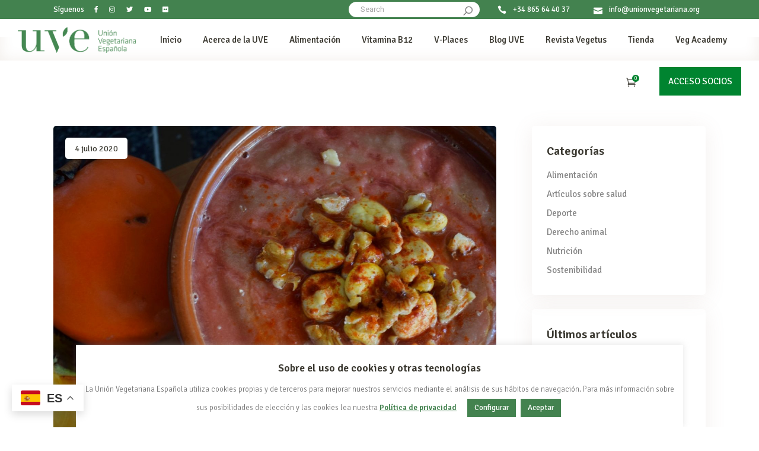

--- FILE ---
content_type: text/html; charset=UTF-8
request_url: https://unionvegetariana.org/pure-de-col-lombarda/
body_size: 41457
content:
<!DOCTYPE html>
<html lang="es">
<head>
	
		<meta charset="UTF-8"/>
		<link rel="profile" href="http://gmpg.org/xfn/11"/>
		
				<meta name="viewport" content="width=device-width,initial-scale=1,user-scalable=yes">
		<meta name='robots' content='index, follow, max-image-preview:large, max-snippet:-1, max-video-preview:-1' />

	<!-- This site is optimized with the Yoast SEO plugin v26.7 - https://yoast.com/wordpress/plugins/seo/ -->
	<title>Puré de col lombarda - Unión Vegetariana Española (UVE)</title>
	<meta name="description" content="Recetas veganas saludables y accesibles. Puré de col lombarda con" />
	<link rel="canonical" href="https://unionvegetariana.org/pure-de-col-lombarda/" />
	<meta property="og:locale" content="es_ES" />
	<meta property="og:type" content="article" />
	<meta property="og:title" content="Puré de col lombarda - Unión Vegetariana Española (UVE)" />
	<meta property="og:description" content="Recetas veganas saludables y accesibles. Puré de col lombarda con" />
	<meta property="og:url" content="https://unionvegetariana.org/pure-de-col-lombarda/" />
	<meta property="og:site_name" content="Unión Vegetariana Española (UVE)" />
	<meta property="article:published_time" content="2020-07-04T06:35:19+00:00" />
	<meta property="og:image" content="https://unionvegetariana.org/wp-content/uploads/2020/07/IMG-20191117-WA0036-01-1.jpeg" />
	<meta property="og:image:width" content="1363" />
	<meta property="og:image:height" content="1363" />
	<meta property="og:image:type" content="image/jpeg" />
	<meta name="author" content="Unión Vegetariana Española" />
	<meta name="twitter:card" content="summary_large_image" />
	<meta name="twitter:label1" content="Escrito por" />
	<meta name="twitter:data1" content="Unión Vegetariana Española" />
	<meta name="twitter:label2" content="Tiempo de lectura" />
	<meta name="twitter:data2" content="1 minuto" />
	<script type="application/ld+json" class="yoast-schema-graph">{"@context":"https://schema.org","@graph":[{"@type":"Article","@id":"https://unionvegetariana.org/pure-de-col-lombarda/#article","isPartOf":{"@id":"https://unionvegetariana.org/pure-de-col-lombarda/"},"author":{"name":"Unión Vegetariana Española","@id":"http://unionvegetariana.org/#/schema/person/52ac1441bc39c6653d5eb8377608e0d4"},"headline":"Puré de col lombarda","datePublished":"2020-07-04T06:35:19+00:00","mainEntityOfPage":{"@id":"https://unionvegetariana.org/pure-de-col-lombarda/"},"wordCount":257,"image":{"@id":"https://unionvegetariana.org/pure-de-col-lombarda/#primaryimage"},"thumbnailUrl":"https://unionvegetariana.org/wp-content/uploads/2020/07/IMG-20191117-WA0036-01-1.jpeg","articleSection":["Recetas"],"inLanguage":"es"},{"@type":"WebPage","@id":"https://unionvegetariana.org/pure-de-col-lombarda/","url":"https://unionvegetariana.org/pure-de-col-lombarda/","name":"Puré de col lombarda - Unión Vegetariana Española (UVE)","isPartOf":{"@id":"http://unionvegetariana.org/#website"},"primaryImageOfPage":{"@id":"https://unionvegetariana.org/pure-de-col-lombarda/#primaryimage"},"image":{"@id":"https://unionvegetariana.org/pure-de-col-lombarda/#primaryimage"},"thumbnailUrl":"https://unionvegetariana.org/wp-content/uploads/2020/07/IMG-20191117-WA0036-01-1.jpeg","datePublished":"2020-07-04T06:35:19+00:00","author":{"@id":"http://unionvegetariana.org/#/schema/person/52ac1441bc39c6653d5eb8377608e0d4"},"description":"Recetas veganas saludables y accesibles. Puré de col lombarda con","breadcrumb":{"@id":"https://unionvegetariana.org/pure-de-col-lombarda/#breadcrumb"},"inLanguage":"es","potentialAction":[{"@type":"ReadAction","target":["https://unionvegetariana.org/pure-de-col-lombarda/"]}]},{"@type":"ImageObject","inLanguage":"es","@id":"https://unionvegetariana.org/pure-de-col-lombarda/#primaryimage","url":"https://unionvegetariana.org/wp-content/uploads/2020/07/IMG-20191117-WA0036-01-1.jpeg","contentUrl":"https://unionvegetariana.org/wp-content/uploads/2020/07/IMG-20191117-WA0036-01-1.jpeg","width":1363,"height":1363},{"@type":"BreadcrumbList","@id":"https://unionvegetariana.org/pure-de-col-lombarda/#breadcrumb","itemListElement":[{"@type":"ListItem","position":1,"name":"Portada","item":"https://unionvegetariana.org/"},{"@type":"ListItem","position":2,"name":"Puré de col lombarda"}]},{"@type":"WebSite","@id":"http://unionvegetariana.org/#website","url":"http://unionvegetariana.org/","name":"Unión Vegetariana Española (UVE)","description":"Promoción, defensa y estudio del modo de vida vegano y vegetariano y su filosofía en beneficio de los animales, la salud, la sociedad y el medio ambiente","potentialAction":[{"@type":"SearchAction","target":{"@type":"EntryPoint","urlTemplate":"http://unionvegetariana.org/?s={search_term_string}"},"query-input":{"@type":"PropertyValueSpecification","valueRequired":true,"valueName":"search_term_string"}}],"inLanguage":"es"},{"@type":"Person","@id":"http://unionvegetariana.org/#/schema/person/52ac1441bc39c6653d5eb8377608e0d4","name":"Unión Vegetariana Española","url":"https://unionvegetariana.org/author/unionvegetariana/"}]}</script>
	<!-- / Yoast SEO plugin. -->


<link rel='dns-prefetch' href='//maps.googleapis.com' />
<link rel='dns-prefetch' href='//cdn.jsdelivr.net' />
<link rel='dns-prefetch' href='//www.googletagmanager.com' />
<link rel='dns-prefetch' href='//fonts.googleapis.com' />
<link rel="alternate" type="application/rss+xml" title="Unión Vegetariana Española (UVE) &raquo; Feed" href="https://unionvegetariana.org/feed/" />
<link rel="alternate" type="application/rss+xml" title="Unión Vegetariana Española (UVE) &raquo; Feed de los comentarios" href="https://unionvegetariana.org/comments/feed/" />
<link rel="alternate" title="oEmbed (JSON)" type="application/json+oembed" href="https://unionvegetariana.org/wp-json/oembed/1.0/embed?url=https%3A%2F%2Funionvegetariana.org%2Fpure-de-col-lombarda%2F" />
<link rel="alternate" title="oEmbed (XML)" type="text/xml+oembed" href="https://unionvegetariana.org/wp-json/oembed/1.0/embed?url=https%3A%2F%2Funionvegetariana.org%2Fpure-de-col-lombarda%2F&#038;format=xml" />
		<style>
			.lazyload,
			.lazyloading {
				max-width: 100%;
			}
		</style>
		<style id='wp-img-auto-sizes-contain-inline-css' type='text/css'>
img:is([sizes=auto i],[sizes^="auto," i]){contain-intrinsic-size:3000px 1500px}
/*# sourceURL=wp-img-auto-sizes-contain-inline-css */
</style>
<link rel='stylesheet' id='wdp_cart-summary-css' href='https://unionvegetariana.org/wp-content/plugins/advanced-dynamic-pricing-for-woocommerce/BaseVersion/assets/css/cart-summary.css?ver=4.10.5' type='text/css' media='all' />
<link rel='stylesheet' id='acfwf-wc-cart-block-integration-css' href='https://unionvegetariana.org/wp-content/plugins/advanced-coupons-for-woocommerce-free/dist/assets/index-467dde24.css?ver=1766049390' type='text/css' media='all' />
<link rel='stylesheet' id='acfwf-wc-checkout-block-integration-css' href='https://unionvegetariana.org/wp-content/plugins/advanced-coupons-for-woocommerce-free/dist/assets/index-2a7d8588.css?ver=1766049390' type='text/css' media='all' />
<style id='wp-block-library-inline-css' type='text/css'>
:root{--wp-block-synced-color:#7a00df;--wp-block-synced-color--rgb:122,0,223;--wp-bound-block-color:var(--wp-block-synced-color);--wp-editor-canvas-background:#ddd;--wp-admin-theme-color:#007cba;--wp-admin-theme-color--rgb:0,124,186;--wp-admin-theme-color-darker-10:#006ba1;--wp-admin-theme-color-darker-10--rgb:0,107,160.5;--wp-admin-theme-color-darker-20:#005a87;--wp-admin-theme-color-darker-20--rgb:0,90,135;--wp-admin-border-width-focus:2px}@media (min-resolution:192dpi){:root{--wp-admin-border-width-focus:1.5px}}.wp-element-button{cursor:pointer}:root .has-very-light-gray-background-color{background-color:#eee}:root .has-very-dark-gray-background-color{background-color:#313131}:root .has-very-light-gray-color{color:#eee}:root .has-very-dark-gray-color{color:#313131}:root .has-vivid-green-cyan-to-vivid-cyan-blue-gradient-background{background:linear-gradient(135deg,#00d084,#0693e3)}:root .has-purple-crush-gradient-background{background:linear-gradient(135deg,#34e2e4,#4721fb 50%,#ab1dfe)}:root .has-hazy-dawn-gradient-background{background:linear-gradient(135deg,#faaca8,#dad0ec)}:root .has-subdued-olive-gradient-background{background:linear-gradient(135deg,#fafae1,#67a671)}:root .has-atomic-cream-gradient-background{background:linear-gradient(135deg,#fdd79a,#004a59)}:root .has-nightshade-gradient-background{background:linear-gradient(135deg,#330968,#31cdcf)}:root .has-midnight-gradient-background{background:linear-gradient(135deg,#020381,#2874fc)}:root{--wp--preset--font-size--normal:16px;--wp--preset--font-size--huge:42px}.has-regular-font-size{font-size:1em}.has-larger-font-size{font-size:2.625em}.has-normal-font-size{font-size:var(--wp--preset--font-size--normal)}.has-huge-font-size{font-size:var(--wp--preset--font-size--huge)}.has-text-align-center{text-align:center}.has-text-align-left{text-align:left}.has-text-align-right{text-align:right}.has-fit-text{white-space:nowrap!important}#end-resizable-editor-section{display:none}.aligncenter{clear:both}.items-justified-left{justify-content:flex-start}.items-justified-center{justify-content:center}.items-justified-right{justify-content:flex-end}.items-justified-space-between{justify-content:space-between}.screen-reader-text{border:0;clip-path:inset(50%);height:1px;margin:-1px;overflow:hidden;padding:0;position:absolute;width:1px;word-wrap:normal!important}.screen-reader-text:focus{background-color:#ddd;clip-path:none;color:#444;display:block;font-size:1em;height:auto;left:5px;line-height:normal;padding:15px 23px 14px;text-decoration:none;top:5px;width:auto;z-index:100000}html :where(.has-border-color){border-style:solid}html :where([style*=border-top-color]){border-top-style:solid}html :where([style*=border-right-color]){border-right-style:solid}html :where([style*=border-bottom-color]){border-bottom-style:solid}html :where([style*=border-left-color]){border-left-style:solid}html :where([style*=border-width]){border-style:solid}html :where([style*=border-top-width]){border-top-style:solid}html :where([style*=border-right-width]){border-right-style:solid}html :where([style*=border-bottom-width]){border-bottom-style:solid}html :where([style*=border-left-width]){border-left-style:solid}html :where(img[class*=wp-image-]){height:auto;max-width:100%}:where(figure){margin:0 0 1em}html :where(.is-position-sticky){--wp-admin--admin-bar--position-offset:var(--wp-admin--admin-bar--height,0px)}@media screen and (max-width:600px){html :where(.is-position-sticky){--wp-admin--admin-bar--position-offset:0px}}

/*# sourceURL=wp-block-library-inline-css */
</style><link rel='stylesheet' id='wc-blocks-style-css' href='https://unionvegetariana.org/wp-content/plugins/woocommerce/assets/client/blocks/wc-blocks.css?ver=wc-10.4.3' type='text/css' media='all' />
<style id='global-styles-inline-css' type='text/css'>
:root{--wp--preset--aspect-ratio--square: 1;--wp--preset--aspect-ratio--4-3: 4/3;--wp--preset--aspect-ratio--3-4: 3/4;--wp--preset--aspect-ratio--3-2: 3/2;--wp--preset--aspect-ratio--2-3: 2/3;--wp--preset--aspect-ratio--16-9: 16/9;--wp--preset--aspect-ratio--9-16: 9/16;--wp--preset--color--black: #000000;--wp--preset--color--cyan-bluish-gray: #abb8c3;--wp--preset--color--white: #ffffff;--wp--preset--color--pale-pink: #f78da7;--wp--preset--color--vivid-red: #cf2e2e;--wp--preset--color--luminous-vivid-orange: #ff6900;--wp--preset--color--luminous-vivid-amber: #fcb900;--wp--preset--color--light-green-cyan: #7bdcb5;--wp--preset--color--vivid-green-cyan: #00d084;--wp--preset--color--pale-cyan-blue: #8ed1fc;--wp--preset--color--vivid-cyan-blue: #0693e3;--wp--preset--color--vivid-purple: #9b51e0;--wp--preset--gradient--vivid-cyan-blue-to-vivid-purple: linear-gradient(135deg,rgb(6,147,227) 0%,rgb(155,81,224) 100%);--wp--preset--gradient--light-green-cyan-to-vivid-green-cyan: linear-gradient(135deg,rgb(122,220,180) 0%,rgb(0,208,130) 100%);--wp--preset--gradient--luminous-vivid-amber-to-luminous-vivid-orange: linear-gradient(135deg,rgb(252,185,0) 0%,rgb(255,105,0) 100%);--wp--preset--gradient--luminous-vivid-orange-to-vivid-red: linear-gradient(135deg,rgb(255,105,0) 0%,rgb(207,46,46) 100%);--wp--preset--gradient--very-light-gray-to-cyan-bluish-gray: linear-gradient(135deg,rgb(238,238,238) 0%,rgb(169,184,195) 100%);--wp--preset--gradient--cool-to-warm-spectrum: linear-gradient(135deg,rgb(74,234,220) 0%,rgb(151,120,209) 20%,rgb(207,42,186) 40%,rgb(238,44,130) 60%,rgb(251,105,98) 80%,rgb(254,248,76) 100%);--wp--preset--gradient--blush-light-purple: linear-gradient(135deg,rgb(255,206,236) 0%,rgb(152,150,240) 100%);--wp--preset--gradient--blush-bordeaux: linear-gradient(135deg,rgb(254,205,165) 0%,rgb(254,45,45) 50%,rgb(107,0,62) 100%);--wp--preset--gradient--luminous-dusk: linear-gradient(135deg,rgb(255,203,112) 0%,rgb(199,81,192) 50%,rgb(65,88,208) 100%);--wp--preset--gradient--pale-ocean: linear-gradient(135deg,rgb(255,245,203) 0%,rgb(182,227,212) 50%,rgb(51,167,181) 100%);--wp--preset--gradient--electric-grass: linear-gradient(135deg,rgb(202,248,128) 0%,rgb(113,206,126) 100%);--wp--preset--gradient--midnight: linear-gradient(135deg,rgb(2,3,129) 0%,rgb(40,116,252) 100%);--wp--preset--font-size--small: 13px;--wp--preset--font-size--medium: 20px;--wp--preset--font-size--large: 36px;--wp--preset--font-size--x-large: 42px;--wp--preset--spacing--20: 0.44rem;--wp--preset--spacing--30: 0.67rem;--wp--preset--spacing--40: 1rem;--wp--preset--spacing--50: 1.5rem;--wp--preset--spacing--60: 2.25rem;--wp--preset--spacing--70: 3.38rem;--wp--preset--spacing--80: 5.06rem;--wp--preset--shadow--natural: 6px 6px 9px rgba(0, 0, 0, 0.2);--wp--preset--shadow--deep: 12px 12px 50px rgba(0, 0, 0, 0.4);--wp--preset--shadow--sharp: 6px 6px 0px rgba(0, 0, 0, 0.2);--wp--preset--shadow--outlined: 6px 6px 0px -3px rgb(255, 255, 255), 6px 6px rgb(0, 0, 0);--wp--preset--shadow--crisp: 6px 6px 0px rgb(0, 0, 0);}:where(.is-layout-flex){gap: 0.5em;}:where(.is-layout-grid){gap: 0.5em;}body .is-layout-flex{display: flex;}.is-layout-flex{flex-wrap: wrap;align-items: center;}.is-layout-flex > :is(*, div){margin: 0;}body .is-layout-grid{display: grid;}.is-layout-grid > :is(*, div){margin: 0;}:where(.wp-block-columns.is-layout-flex){gap: 2em;}:where(.wp-block-columns.is-layout-grid){gap: 2em;}:where(.wp-block-post-template.is-layout-flex){gap: 1.25em;}:where(.wp-block-post-template.is-layout-grid){gap: 1.25em;}.has-black-color{color: var(--wp--preset--color--black) !important;}.has-cyan-bluish-gray-color{color: var(--wp--preset--color--cyan-bluish-gray) !important;}.has-white-color{color: var(--wp--preset--color--white) !important;}.has-pale-pink-color{color: var(--wp--preset--color--pale-pink) !important;}.has-vivid-red-color{color: var(--wp--preset--color--vivid-red) !important;}.has-luminous-vivid-orange-color{color: var(--wp--preset--color--luminous-vivid-orange) !important;}.has-luminous-vivid-amber-color{color: var(--wp--preset--color--luminous-vivid-amber) !important;}.has-light-green-cyan-color{color: var(--wp--preset--color--light-green-cyan) !important;}.has-vivid-green-cyan-color{color: var(--wp--preset--color--vivid-green-cyan) !important;}.has-pale-cyan-blue-color{color: var(--wp--preset--color--pale-cyan-blue) !important;}.has-vivid-cyan-blue-color{color: var(--wp--preset--color--vivid-cyan-blue) !important;}.has-vivid-purple-color{color: var(--wp--preset--color--vivid-purple) !important;}.has-black-background-color{background-color: var(--wp--preset--color--black) !important;}.has-cyan-bluish-gray-background-color{background-color: var(--wp--preset--color--cyan-bluish-gray) !important;}.has-white-background-color{background-color: var(--wp--preset--color--white) !important;}.has-pale-pink-background-color{background-color: var(--wp--preset--color--pale-pink) !important;}.has-vivid-red-background-color{background-color: var(--wp--preset--color--vivid-red) !important;}.has-luminous-vivid-orange-background-color{background-color: var(--wp--preset--color--luminous-vivid-orange) !important;}.has-luminous-vivid-amber-background-color{background-color: var(--wp--preset--color--luminous-vivid-amber) !important;}.has-light-green-cyan-background-color{background-color: var(--wp--preset--color--light-green-cyan) !important;}.has-vivid-green-cyan-background-color{background-color: var(--wp--preset--color--vivid-green-cyan) !important;}.has-pale-cyan-blue-background-color{background-color: var(--wp--preset--color--pale-cyan-blue) !important;}.has-vivid-cyan-blue-background-color{background-color: var(--wp--preset--color--vivid-cyan-blue) !important;}.has-vivid-purple-background-color{background-color: var(--wp--preset--color--vivid-purple) !important;}.has-black-border-color{border-color: var(--wp--preset--color--black) !important;}.has-cyan-bluish-gray-border-color{border-color: var(--wp--preset--color--cyan-bluish-gray) !important;}.has-white-border-color{border-color: var(--wp--preset--color--white) !important;}.has-pale-pink-border-color{border-color: var(--wp--preset--color--pale-pink) !important;}.has-vivid-red-border-color{border-color: var(--wp--preset--color--vivid-red) !important;}.has-luminous-vivid-orange-border-color{border-color: var(--wp--preset--color--luminous-vivid-orange) !important;}.has-luminous-vivid-amber-border-color{border-color: var(--wp--preset--color--luminous-vivid-amber) !important;}.has-light-green-cyan-border-color{border-color: var(--wp--preset--color--light-green-cyan) !important;}.has-vivid-green-cyan-border-color{border-color: var(--wp--preset--color--vivid-green-cyan) !important;}.has-pale-cyan-blue-border-color{border-color: var(--wp--preset--color--pale-cyan-blue) !important;}.has-vivid-cyan-blue-border-color{border-color: var(--wp--preset--color--vivid-cyan-blue) !important;}.has-vivid-purple-border-color{border-color: var(--wp--preset--color--vivid-purple) !important;}.has-vivid-cyan-blue-to-vivid-purple-gradient-background{background: var(--wp--preset--gradient--vivid-cyan-blue-to-vivid-purple) !important;}.has-light-green-cyan-to-vivid-green-cyan-gradient-background{background: var(--wp--preset--gradient--light-green-cyan-to-vivid-green-cyan) !important;}.has-luminous-vivid-amber-to-luminous-vivid-orange-gradient-background{background: var(--wp--preset--gradient--luminous-vivid-amber-to-luminous-vivid-orange) !important;}.has-luminous-vivid-orange-to-vivid-red-gradient-background{background: var(--wp--preset--gradient--luminous-vivid-orange-to-vivid-red) !important;}.has-very-light-gray-to-cyan-bluish-gray-gradient-background{background: var(--wp--preset--gradient--very-light-gray-to-cyan-bluish-gray) !important;}.has-cool-to-warm-spectrum-gradient-background{background: var(--wp--preset--gradient--cool-to-warm-spectrum) !important;}.has-blush-light-purple-gradient-background{background: var(--wp--preset--gradient--blush-light-purple) !important;}.has-blush-bordeaux-gradient-background{background: var(--wp--preset--gradient--blush-bordeaux) !important;}.has-luminous-dusk-gradient-background{background: var(--wp--preset--gradient--luminous-dusk) !important;}.has-pale-ocean-gradient-background{background: var(--wp--preset--gradient--pale-ocean) !important;}.has-electric-grass-gradient-background{background: var(--wp--preset--gradient--electric-grass) !important;}.has-midnight-gradient-background{background: var(--wp--preset--gradient--midnight) !important;}.has-small-font-size{font-size: var(--wp--preset--font-size--small) !important;}.has-medium-font-size{font-size: var(--wp--preset--font-size--medium) !important;}.has-large-font-size{font-size: var(--wp--preset--font-size--large) !important;}.has-x-large-font-size{font-size: var(--wp--preset--font-size--x-large) !important;}
/*# sourceURL=global-styles-inline-css */
</style>

<style id='classic-theme-styles-inline-css' type='text/css'>
/*! This file is auto-generated */
.wp-block-button__link{color:#fff;background-color:#32373c;border-radius:9999px;box-shadow:none;text-decoration:none;padding:calc(.667em + 2px) calc(1.333em + 2px);font-size:1.125em}.wp-block-file__button{background:#32373c;color:#fff;text-decoration:none}
/*# sourceURL=/wp-includes/css/classic-themes.min.css */
</style>
<link rel='stylesheet' id='contact-form-7-css' href='https://unionvegetariana.org/wp-content/plugins/contact-form-7/includes/css/styles.css?ver=6.1.4' type='text/css' media='all' />
<link rel='stylesheet' id='cookie-law-info-css' href='https://unionvegetariana.org/wp-content/plugins/cookie-law-info/legacy/public/css/cookie-law-info-public.css?ver=3.3.9.1' type='text/css' media='all' />
<link rel='stylesheet' id='cookie-law-info-gdpr-css' href='https://unionvegetariana.org/wp-content/plugins/cookie-law-info/legacy/public/css/cookie-law-info-gdpr.css?ver=3.3.9.1' type='text/css' media='all' />
<link rel='stylesheet' id='findall-elated-modules-css' href='https://unionvegetariana.org/wp-content/themes/findall/assets/css/modules.min.css?ver=6.9' type='text/css' media='all' />
<link rel='stylesheet' id='findall-listing-style-css' href='https://unionvegetariana.org/wp-content/plugins/findall-listing/assets/css/listing.min.css?ver=6.9' type='text/css' media='all' />
<link rel='stylesheet' id='findall-elated-modules-responsive-css' href='https://unionvegetariana.org/wp-content/themes/findall/assets/css/modules-responsive.min.css?ver=6.9' type='text/css' media='all' />
<link rel='stylesheet' id='findall-listing-responsive-style-css' href='https://unionvegetariana.org/wp-content/plugins/findall-listing/assets/css/listing-responsive.min.css?ver=6.9' type='text/css' media='all' />
<link rel='stylesheet' id='findall-membership-style-css' href='https://unionvegetariana.org/wp-content/plugins/findall-membership/assets/css/membership.min.css?ver=6.9' type='text/css' media='all' />
<link rel='stylesheet' id='findall-membership-responsive-style-css' href='https://unionvegetariana.org/wp-content/plugins/findall-membership/assets/css/membership-responsive.min.css?ver=6.9' type='text/css' media='all' />
<link rel='stylesheet' id='wpa-css-css' href='https://unionvegetariana.org/wp-content/plugins/honeypot/includes/css/wpa.css?ver=2.3.04' type='text/css' media='all' />
<link rel='stylesheet' id='uaf_client_css-css' href='https://unionvegetariana.org/wp-content/uploads/useanyfont/uaf.css?ver=1765443560' type='text/css' media='all' />
<style id='woocommerce-inline-inline-css' type='text/css'>
.woocommerce form .form-row .required { visibility: visible; }
/*# sourceURL=woocommerce-inline-inline-css */
</style>
<link rel='stylesheet' id='findall-elated-default-style-css' href='https://unionvegetariana.org/wp-content/themes/findall/style.css?ver=6.9' type='text/css' media='all' />
<link rel='stylesheet' id='findall-elated-child-style-css' href='https://unionvegetariana.org/wp-content/themes/findall-child/style.css?ver=6.9' type='text/css' media='all' />
<link rel='stylesheet' id='eltdf-dripicons-css' href='https://unionvegetariana.org/wp-content/themes/findall/framework/lib/icons-pack/dripicons/dripicons.css?ver=6.9' type='text/css' media='all' />
<link rel='stylesheet' id='eltdf-font_elegant-css' href='https://unionvegetariana.org/wp-content/themes/findall/framework/lib/icons-pack/elegant-icons/style.min.css?ver=6.9' type='text/css' media='all' />
<link rel='stylesheet' id='eltdf-font_awesome-css' href='https://unionvegetariana.org/wp-content/themes/findall/framework/lib/icons-pack/font-awesome/css/fontawesome-all.min.css?ver=6.9' type='text/css' media='all' />
<link rel='stylesheet' id='eltdf-ion_icons-css' href='https://unionvegetariana.org/wp-content/themes/findall/framework/lib/icons-pack/ion-icons/css/ionicons.min.css?ver=6.9' type='text/css' media='all' />
<link rel='stylesheet' id='eltdf-linea_icons-css' href='https://unionvegetariana.org/wp-content/themes/findall/framework/lib/icons-pack/linea-icons/style.css?ver=6.9' type='text/css' media='all' />
<link rel='stylesheet' id='eltdf-linear_icons-css' href='https://unionvegetariana.org/wp-content/themes/findall/framework/lib/icons-pack/linear-icons/style.css?ver=6.9' type='text/css' media='all' />
<link rel='stylesheet' id='eltdf-simple_line_icons-css' href='https://unionvegetariana.org/wp-content/themes/findall/framework/lib/icons-pack/simple-line-icons/simple-line-icons.css?ver=6.9' type='text/css' media='all' />
<link rel='stylesheet' id='mediaelement-css' href='https://unionvegetariana.org/wp-includes/js/mediaelement/mediaelementplayer-legacy.min.css?ver=4.2.17' type='text/css' media='all' />
<link rel='stylesheet' id='wp-mediaelement-css' href='https://unionvegetariana.org/wp-includes/js/mediaelement/wp-mediaelement.min.css?ver=6.9' type='text/css' media='all' />
<link rel='stylesheet' id='findall-elated-woo-css' href='https://unionvegetariana.org/wp-content/themes/findall/assets/css/woocommerce.min.css?ver=6.9' type='text/css' media='all' />
<link rel='stylesheet' id='findall-elated-woo-responsive-css' href='https://unionvegetariana.org/wp-content/themes/findall/assets/css/woocommerce-responsive.min.css?ver=6.9' type='text/css' media='all' />
<link rel='stylesheet' id='findall-elated-google-fonts-css' href='https://fonts.googleapis.com/css?family=Roboto%3A300%2C400%2C400i%2C500%2C600%7COpen+Sans%3A300%2C400%2C400i%2C500%2C600%7CSignika%3A300%2C400%2C400i%2C500%2C600&#038;subset=latin-ext&#038;ver=1.0.0' type='text/css' media='all' />
<link rel='stylesheet' id='wdp_pricing-table-css' href='https://unionvegetariana.org/wp-content/plugins/advanced-dynamic-pricing-for-woocommerce/BaseVersion/assets/css/pricing-table.css?ver=4.10.5' type='text/css' media='all' />
<link rel='stylesheet' id='wdp_deals-table-css' href='https://unionvegetariana.org/wp-content/plugins/advanced-dynamic-pricing-for-woocommerce/BaseVersion/assets/css/deals-table.css?ver=4.10.5' type='text/css' media='all' />
<script src="https://unionvegetariana.org/wp-includes/js/jquery/jquery.min.js?ver=3.7.1" id="jquery-core-js"></script>
<script src="https://unionvegetariana.org/wp-includes/js/jquery/jquery-migrate.min.js?ver=3.4.1" id="jquery-migrate-js"></script>
<script id="cookie-law-info-js-extra">
var Cli_Data = {"nn_cookie_ids":["_uetsid","lang","bcookie","lidc","cookielawinfo-checkbox-performance","cookielawinfo-checkbox-analytics","cookielawinfo-checkbox-advertisement","JSESSIONID","NID","YSC","VISITOR_INFO1_LIVE","test_cookie","IDE","MUID","bscookie","fr","_ga","_gid","_gat_gtag_UA_36933107_2","cookielawinfo-checkbox-others","cookielawinfo-checkbox-cookies-de-terceros-controladas-por-el-editor","slimstat_tracking_code","CONSENT","yt-remote-device-id","yt-remote-connected-devices","AVPUID","UserMatchHistory","AnalyticsSyncHistory","li_gc","_uetvid","ypsession","yumpu_slc","cookielawinfo-checkbox-necessary","cookielawinfo-checkbox-functional"],"cookielist":[],"non_necessary_cookies":{"necessary":["JSESSIONID"],"functional":["lang","bcookie","lidc"],"analytics":["_uetsid","_ga","_gid","_gat_gtag_UA_36933107_2"],"advertisement":["NID","YSC","VISITOR_INFO1_LIVE","test_cookie","IDE","MUID","bscookie","fr"],"others":["slimstat_tracking_code","CONSENT","yt-remote-device-id","yt-remote-connected-devices","AVPUID","UserMatchHistory","AnalyticsSyncHistory","li_gc","_uetvid","ypsession","yumpu_slc"]},"ccpaEnabled":"","ccpaRegionBased":"","ccpaBarEnabled":"","strictlyEnabled":["necessary","obligatoire"],"ccpaType":"gdpr","js_blocking":"","custom_integration":"","triggerDomRefresh":"","secure_cookies":""};
var cli_cookiebar_settings = {"animate_speed_hide":"500","animate_speed_show":"500","background":"#FFF","border":"#b1a6a6c2","border_on":"","button_1_button_colour":"#43824f","button_1_button_hover":"#36683f","button_1_link_colour":"#fff","button_1_as_button":"1","button_1_new_win":"","button_2_button_colour":"#333","button_2_button_hover":"#292929","button_2_link_colour":"#43824f","button_2_as_button":"","button_2_hidebar":"","button_3_button_colour":"#000","button_3_button_hover":"#000000","button_3_link_colour":"#fff","button_3_as_button":"1","button_3_new_win":"","button_4_button_colour":"#43824f","button_4_button_hover":"#36683f","button_4_link_colour":"#ffffff","button_4_as_button":"1","button_7_button_colour":"#61a229","button_7_button_hover":"#4e8221","button_7_link_colour":"#fff","button_7_as_button":"1","button_7_new_win":"","font_family":"inherit","header_fix":"","notify_animate_hide":"1","notify_animate_show":"","notify_div_id":"#cookie-law-info-bar","notify_position_horizontal":"right","notify_position_vertical":"bottom","scroll_close":"","scroll_close_reload":"","accept_close_reload":"","reject_close_reload":"","showagain_tab":"1","showagain_background":"#fff","showagain_border":"#000","showagain_div_id":"#cookie-law-info-again","showagain_x_position":"100px","text":"#777777","show_once_yn":"","show_once":"10000","logging_on":"","as_popup":"","popup_overlay":"1","bar_heading_text":"Sobre el uso de cookies y otras tecnolog\u00edas","cookie_bar_as":"banner","popup_showagain_position":"bottom-right","widget_position":"left"};
var log_object = {"ajax_url":"https://unionvegetariana.org/wp-admin/admin-ajax.php"};
//# sourceURL=cookie-law-info-js-extra
</script>
<script src="https://unionvegetariana.org/wp-content/plugins/cookie-law-info/legacy/public/js/cookie-law-info-public.js?ver=3.3.9.1" id="cookie-law-info-js"></script>
<script src="https://unionvegetariana.org/wp-content/plugins/woocommerce/assets/js/select2/select2.full.min.js?ver=4.0.3-wc.10.4.3" id="wc-select2-js" defer data-wp-strategy="defer"></script>
<script src="https://unionvegetariana.org/wp-content/plugins/woocommerce/assets/js/jquery-blockui/jquery.blockUI.min.js?ver=2.7.0-wc.10.4.3" id="wc-jquery-blockui-js" data-wp-strategy="defer"></script>
<script id="wc-add-to-cart-js-extra">
var wc_add_to_cart_params = {"ajax_url":"/wp-admin/admin-ajax.php","wc_ajax_url":"/?wc-ajax=%%endpoint%%","i18n_view_cart":"Ver carrito","cart_url":"https://unionvegetariana.org/carrito/","is_cart":"","cart_redirect_after_add":"no"};
//# sourceURL=wc-add-to-cart-js-extra
</script>
<script src="https://unionvegetariana.org/wp-content/plugins/woocommerce/assets/js/frontend/add-to-cart.min.js?ver=10.4.3" id="wc-add-to-cart-js" data-wp-strategy="defer"></script>
<script src="https://unionvegetariana.org/wp-content/plugins/woocommerce/assets/js/js-cookie/js.cookie.min.js?ver=2.1.4-wc.10.4.3" id="wc-js-cookie-js" defer data-wp-strategy="defer"></script>
<script id="woocommerce-js-extra">
var woocommerce_params = {"ajax_url":"/wp-admin/admin-ajax.php","wc_ajax_url":"/?wc-ajax=%%endpoint%%","i18n_password_show":"Mostrar contrase\u00f1a","i18n_password_hide":"Ocultar contrase\u00f1a"};
//# sourceURL=woocommerce-js-extra
</script>
<script src="https://unionvegetariana.org/wp-content/plugins/woocommerce/assets/js/frontend/woocommerce.min.js?ver=10.4.3" id="woocommerce-js" defer data-wp-strategy="defer"></script>
<script src="https://unionvegetariana.org/wp-content/plugins/js_composer/assets/js/vendors/woocommerce-add-to-cart.js?ver=8.7.2" id="vc_woocommerce-add-to-cart-js-js"></script>

<!-- Fragmento de código de la etiqueta de Google (gtag.js) añadida por Site Kit -->
<!-- Fragmento de código de Google Analytics añadido por Site Kit -->
<script src="https://www.googletagmanager.com/gtag/js?id=GT-NGS9R76" id="google_gtagjs-js" async></script>
<script id="google_gtagjs-js-after">
window.dataLayer = window.dataLayer || [];function gtag(){dataLayer.push(arguments);}
gtag("set","linker",{"domains":["unionvegetariana.org"]});
gtag("js", new Date());
gtag("set", "developer_id.dZTNiMT", true);
gtag("config", "GT-NGS9R76");
//# sourceURL=google_gtagjs-js-after
</script>
<script></script><link rel="https://api.w.org/" href="https://unionvegetariana.org/wp-json/" /><link rel="alternate" title="JSON" type="application/json" href="https://unionvegetariana.org/wp-json/wp/v2/posts/13973" /><link rel="EditURI" type="application/rsd+xml" title="RSD" href="https://unionvegetariana.org/xmlrpc.php?rsd" />
<meta name="generator" content="WordPress 6.9" />
<meta name="generator" content="WooCommerce 10.4.3" />
<link rel='shortlink' href='https://unionvegetariana.org/?p=13973' />
<meta name="generator" content="Advanced Coupons for WooCommerce Free v4.7.1" /><meta name="generator" content="Site Kit by Google 1.168.0" />		<script>
			document.documentElement.className = document.documentElement.className.replace('no-js', 'js');
		</script>
				<style>
			.no-js img.lazyload {
				display: none;
			}

			figure.wp-block-image img.lazyloading {
				min-width: 150px;
			}

			.lazyload,
			.lazyloading {
				--smush-placeholder-width: 100px;
				--smush-placeholder-aspect-ratio: 1/1;
				width: var(--smush-image-width, var(--smush-placeholder-width)) !important;
				aspect-ratio: var(--smush-image-aspect-ratio, var(--smush-placeholder-aspect-ratio)) !important;
			}

						.lazyload, .lazyloading {
				opacity: 0;
			}

			.lazyloaded {
				opacity: 1;
				transition: opacity 400ms;
				transition-delay: 0ms;
			}

					</style>
		
<!-- Global site tag (gtag.js) - Google Analytics -->
<script async src="https://www.googletagmanager.com/gtag/js?id=UA-36933107-2"></script>
<script>
  window.dataLayer = window.dataLayer || [];
  function gtag(){dataLayer.push(arguments);}
  gtag('js', new Date());

  gtag('config', 'UA-36933107-2');
</script>

	<noscript><style>.woocommerce-product-gallery{ opacity: 1 !important; }</style></noscript>
	        <style type="text/css">
            .wdp_bulk_table_content .wdp_pricing_table_caption { color: #6d6d6d ! important} .wdp_bulk_table_content table thead td { color: #6d6d6d ! important} .wdp_bulk_table_content table thead td { background-color: #efefef ! important} .wdp_bulk_table_content table thead td { higlight_background_color-color: #efefef ! important} .wdp_bulk_table_content table thead td { higlight_text_color: #6d6d6d ! important} .wdp_bulk_table_content table tbody td { color: #6d6d6d ! important} .wdp_bulk_table_content table tbody td { background-color: #ffffff ! important} .wdp_bulk_table_content .wdp_pricing_table_footer { color: #6d6d6d ! important}        </style>
        <meta name="generator" content="Powered by WPBakery Page Builder - drag and drop page builder for WordPress."/>
<meta name="generator" content="Powered by Slider Revolution 6.7.40 - responsive, Mobile-Friendly Slider Plugin for WordPress with comfortable drag and drop interface." />
<link rel="modulepreload" href="https://unionvegetariana.org/wp-content/plugins/advanced-coupons-for-woocommerce-free/dist/common/NoticesPlugin.12346420.js"  /><link rel="modulepreload" href="https://unionvegetariana.org/wp-content/plugins/advanced-coupons-for-woocommerce-free/dist/common/sanitize.7727159a.js"  /><link rel="modulepreload" href="https://unionvegetariana.org/wp-content/plugins/advanced-coupons-for-woocommerce-free/dist/common/NoticesPlugin.12346420.js"  /><link rel="modulepreload" href="https://unionvegetariana.org/wp-content/plugins/advanced-coupons-for-woocommerce-free/dist/common/sanitize.7727159a.js"  /><link rel="icon" href="https://unionvegetariana.org/wp-content/uploads/2020/01/cropped-UVE-icon-32x32.png" sizes="32x32" />
<link rel="icon" href="https://unionvegetariana.org/wp-content/uploads/2020/01/cropped-UVE-icon-192x192.png" sizes="192x192" />
<link rel="apple-touch-icon" href="https://unionvegetariana.org/wp-content/uploads/2020/01/cropped-UVE-icon-180x180.png" />
<meta name="msapplication-TileImage" content="https://unionvegetariana.org/wp-content/uploads/2020/01/cropped-UVE-icon-270x270.png" />
<script>function setREVStartSize(e){
			//window.requestAnimationFrame(function() {
				window.RSIW = window.RSIW===undefined ? window.innerWidth : window.RSIW;
				window.RSIH = window.RSIH===undefined ? window.innerHeight : window.RSIH;
				try {
					var pw = document.getElementById(e.c).parentNode.offsetWidth,
						newh;
					pw = pw===0 || isNaN(pw) || (e.l=="fullwidth" || e.layout=="fullwidth") ? window.RSIW : pw;
					e.tabw = e.tabw===undefined ? 0 : parseInt(e.tabw);
					e.thumbw = e.thumbw===undefined ? 0 : parseInt(e.thumbw);
					e.tabh = e.tabh===undefined ? 0 : parseInt(e.tabh);
					e.thumbh = e.thumbh===undefined ? 0 : parseInt(e.thumbh);
					e.tabhide = e.tabhide===undefined ? 0 : parseInt(e.tabhide);
					e.thumbhide = e.thumbhide===undefined ? 0 : parseInt(e.thumbhide);
					e.mh = e.mh===undefined || e.mh=="" || e.mh==="auto" ? 0 : parseInt(e.mh,0);
					if(e.layout==="fullscreen" || e.l==="fullscreen")
						newh = Math.max(e.mh,window.RSIH);
					else{
						e.gw = Array.isArray(e.gw) ? e.gw : [e.gw];
						for (var i in e.rl) if (e.gw[i]===undefined || e.gw[i]===0) e.gw[i] = e.gw[i-1];
						e.gh = e.el===undefined || e.el==="" || (Array.isArray(e.el) && e.el.length==0)? e.gh : e.el;
						e.gh = Array.isArray(e.gh) ? e.gh : [e.gh];
						for (var i in e.rl) if (e.gh[i]===undefined || e.gh[i]===0) e.gh[i] = e.gh[i-1];
											
						var nl = new Array(e.rl.length),
							ix = 0,
							sl;
						e.tabw = e.tabhide>=pw ? 0 : e.tabw;
						e.thumbw = e.thumbhide>=pw ? 0 : e.thumbw;
						e.tabh = e.tabhide>=pw ? 0 : e.tabh;
						e.thumbh = e.thumbhide>=pw ? 0 : e.thumbh;
						for (var i in e.rl) nl[i] = e.rl[i]<window.RSIW ? 0 : e.rl[i];
						sl = nl[0];
						for (var i in nl) if (sl>nl[i] && nl[i]>0) { sl = nl[i]; ix=i;}
						var m = pw>(e.gw[ix]+e.tabw+e.thumbw) ? 1 : (pw-(e.tabw+e.thumbw)) / (e.gw[ix]);
						newh =  (e.gh[ix] * m) + (e.tabh + e.thumbh);
					}
					var el = document.getElementById(e.c);
					if (el!==null && el) el.style.height = newh+"px";
					el = document.getElementById(e.c+"_wrapper");
					if (el!==null && el) {
						el.style.height = newh+"px";
						el.style.display = "block";
					}
				} catch(e){
					console.log("Failure at Presize of Slider:" + e)
				}
			//});
		  };</script>
		<style type="text/css" id="wp-custom-css">
			.sliderrevistas .flex-caption p {
	display: none;
}

.sliderrevistas div.wpb_gallery_slides.wpb_flexslider.flexslider_slide.flexslider {
	margin-bottom: 0px !important;
}

span.mc4wp-checkbox.mc4wp-checkbox-contact-form-7 {
	color:rgba(255,255,255,0.5) !important;
}

div#text-4.widget.eltdf-footer-column-2.widget_text h4 {
	margin-bottom: -8px !important;
}

div#text-6.widget.eltdf-footer-column-2.widget_text {
	margin-bottom: 1px !important;
}

div#text-6.widget.eltdf-footer-column-2.widget_text p {
	margin-top: 0px !important;
	padding-left: 26px;
}

#cookie-law-info-bar h5{
	margin: 15px 0 10px;
}

#cookie-law-info-bar span{
	font-size: 85%;
	line-height: 85%;
}

.eltdf-post-heading {
	text-align: center !important;
}

.eltdf-page-content-holder.eltdf-grid-col-8 {
	padding-right: 0px !important;
}

.eltdf-iwt-content h4 {
	font-size: 27px;
}

.eltdf-iwt-icon img {
	width: 70%;
	height: auto;
}

span.eltdf-iwt-title-text {
	padding-left: 0 !important;
}

.info-home-center {
	text-align: center;
}

.info-home-center .eltdf-iwt-content h4 {
	width: 50%;
	margin-left: auto;
	margin-right: auto;
}

.info-home-center .eltdf-iwt-content img {
	min-width: 50.4px !important;
}

.eltdf-testimonial-text {
	font-size: 27px;
	color: #43824f;
}

div.eltdf-testimonial-text-inner {
	padding-top: 20px !important;
}

.pie-foto {
	font-size: 12px;
	line-height: 17px;
	padding-bottom: 7px;
	text-align: center;
	display: block;
	border-bottom: solid 1px #888888;
}

.imagen-marco {
	border: solid 1px #888888;
}

div.eltdf-listing-map-with-filter-holder.homemap.eltdf-lmwf-with-map.eltdf-map-list-holder.eltdf-lmwf-with-filter     div.eltdf-listing-map-with-filter-items-part {
	display: none !important;
}

.homemap-desc {
	font-size: 18px;
}

.eltdf-fs-cb-item {
	width: auto !important;
	padding: 0px 15px !important;
}

div.eltdf-sc-dropdown-button-holder {
	text-align: center !important;
}

a.eltdf-view-cart.eltdf-sc-dropdown-button {
	display: block !important;
	width: 70%;
	margin-left: 15%;
	margin-right: 15%;
  margin-bottom: 5px;
}

a.eltdf-checkout.eltdf-sc-dropdown-button {
	display: block !important;
	width: 70%;
	margin-left: 15%;
	margin-right: 15%;
}

div.eltdf-page-not-found {
  background-image: url(https://unionvegetariana.org/wp-content/uploads/2020/01/404.jpg);
  background-position: center center;
  background-repeat: no-repeat;
  background-attachment: fixed;
  background-size: cover;
}

div.eltdf-pli-ads {
	display: none !important;
}

.book-table {
	width: 60%;
	padding-left: 10px;
  border-collapse: collapse;
  border-spacing: 0;
  font: normal 13px Arial, sans-serif;
}

.book-table thead th {
  background-color: #d0f4d7;
  border-top: solid 1px #d0f4d7;
  border-bottom: solid 1px #d0f4d7;
  color: #336B6B;
  padding: 10px 10px !important;
  text-align: left;
  text-shadow: 1px 1px 1px #fff;
}

.book-table tbody td {
  border-top: solid 1px #d0f4d7;
  border-bottom: solid 1px #d0f4d7;
  color: #333;
  padding: 10px 10px !important;
  text-shadow: 1px 1px 1px #fff;
}

.woocommerce-price-suffix {
	text-decoration: none !important;
	color: #a5a5a5 !important;
}

div.woocommerce-Message.woocommerce-Message--info.woocommerce-info a.woocommerce-Button.button {
	color: white !important;
}

button.woocommerce-button.button.woocommerce-form-login__submit {
	margin-left: 15px !important;
}

.woocommerce .u-column2.col-2 {
	margin-top: 100px !important;
}

#additional_checkout_field h3 {
	float: left;
	margin-top: 9px !important;
}

.custom_uve_team {
	width: 37.5% !important;
}

.nutrientes_pag_right {
	text-align: right !important;
}

.nutrientes_pag_right div.eltdf-iwt-icon {
	padding-right: 20px !important;
}

.cookie-table {
	border-collapse: collapse;
	border-spacing: 0;
	border-color: #ccc;
}
.cookie-table td {
	font-family: Arial, sans-serif;
	font-size: 14px;
	padding: 5px 5px;
	border-style: solid;
	border-width: 1px;
	overflow: hidden;
	word-break:normal;
	border-color: #ccc;
	color: #333;
	background-color: #fff;
}
.cookie-table th {
	font-family: Arial, sans-serif;
	font-size: 14px;
	font-weight: normal;
	padding: 5px 5px; 
	border-style: solid;
	border-width:1px;
	overflow:hidden;
	word-break: normal;
	border-color: #ccc;
	color: #333;
	background-color: #f0f0f0;
}
.cookie-table .tg-z9od {
	font-size: 10px;
	line-height: 15px;
	text-align: left;
	vertical-align: top;
}
.cookie-table .tg-r28n {
	font-size: 18px;
	text-align: center;
	vertical-align: middle;
}
.cookie-table .tg-lvth {
	font-size: 14px;
	text-align: center;
	vertical-align:top;
}
.cookie-table .tg-ltad {
	font-size: 14px;
	text-align: left;
	vertical-align:top;
}

div.eltdf-pli-action {
	display: none !important;
}

#webform-component-solo-para-empresas-o-negocios {
	border: 1px solid #43824f;
	padding: 0 30px;
}

div.eltdf-ct-item.menu-resenas {
	margin-bottom: 12px;
}

div.sliderrevistas .flex-viewport {
	height: 586px !important;
}

.eltdf-position-right-inner .input-holder{
	margin-top: 2px;
}

.eltdf-position-right-inner input.search-field {
	height: 26px !important;
	font-family: Roboto	!important;
	font-size: 13px !important;
	font-weight: 400 !important;
	color: #a7a7a7 !important;
}

.eltdf-position-right-inner form.eltdf-searchform.searchform {
	border-radius: 20px !important;
	background-color: #ffffff !important;
	height: 26px !important;
}

.eltdf-position-right-inner button.eltdf-search-submit {
	line-height: 0px !important;
	padding: 0px !important;
	height: 26px !important;
}

.especial-blanco {
	color: white !important;
}

.fila-especial {
	height: 480px !important;
}

.vegpower-intro-text {
	text-shadow: 2px 2px #000000 !important;
}

.doble-columna-sp {
	padding-top: 50px !important;
}

.mini-title-sport {
	color: #43824f; 
	font-size: large;
}

#cookie-law-info-bar {
	width: 80%;
	margin-left: 10%;
}
	
p.formPrivacidad-nfo {
	font-size: 12px  !important;
	line-height: 14px;
	margin: 5px 0 20px 40px;
}


/*******CAMBIOS NUEVA WEB********/
/*Font*/
h1, h2, h3, h4, h5, h6 {
    font-weight: bold;
}

.eltdf-section-title-holder.title-newsletter h2 {
    font-size: 5em;
}

/*Header*/
.eltdf-wishlist-dropdown-holder .eltdf-wd-link .eltdf-wd-number-of-items,
.eltdf-shopping-cart-holder .eltdf-header-cart.eltdf-header-cart-icon-pack .eltdf-sc-opener-count {
    background-color: #008430;
}
span.eltdf-wd-label {
    background: #008430;
    color: white;
    padding: 15px;
    margin-left: 15px;
		text-transform: uppercase;
}
.eltdf-wishlist-dropdown-holder .eltdf-wd-link .eltdf-wd-label{
		font-family: Signika,Roboto,sans-serif;
}
span.eltdf-sc-opener-text {
    display: none;
}
/*Posts*/
.vc_custom_1419240516480 {
    background-color: transparent !important;
}

/*Back to top*/
#eltdf-back-to-top>span {
    background: #008430;
}
/*Buttons*/
.eltdf-btn.eltdf-btn-extended, .eltdf-btn.eltdf-btn-solid, .vc_btn3.vc_btn3-color-juicy-pink, .vc_btn3.vc_btn3-color-juicy-pink.vc_btn3-style-flat,
a.medium.cli-plugin-button.cli-plugin-main-button.cli_settings_button,
a#cookie_action_close_header {
		color: white;
		background: #008430;
    border: 0px;
    border-radius: 0px;
}
span.eltdf-btn-text {
    text-transform: uppercase;
    font-family: 'signika';
    font-weight: bold;
}
a.eltdf-btn.eltdf-btn-medium.eltdf-btn-solid{
    margin: auto;
    display: table;
}
/*Subtitle*/
.eltdf-section-title-holder .eltdf-st-tagline {
    font-family: Signika, Roboto,sans-serif;
    font-weight: bold;
    color: #008430;
}

/*Footer*/
.eltdf-footer-bottom-inner.eltdf-grid {
    width: 100%;
}
.eltdf-page-footer .eltdf-footer-bottom-holder .eltdf-footer-bottom-inner.eltdf-grid{
		padding: 0 0 15px 0;
}
div#text-3>.textwidget {
    font-size: 14px;
    line-height: 1.5em;
    padding-top: 10px;
}
div#media_image-4 img {
    width: 100% !important;
    background: white;
    padding: 0 20px;
}
/*Slider*/
.tp-shadow5 {
    box-shadow: none; 
}
.tp-shadow5:before, .tp-shadow5:after {
    box-shadow: none;
}
/*Button Read more*/
.vc_btn3-container.vc_btn3-left {
    text-align: center;
}
.vc_btn3-container.vc_btn3-left a{
    text-align: center;
		color: #008430 !important;
		background: transparent !important;
}

/*Titles*/
.vc_custom_heading.vc_gitem-post-data.vc_gitem-post-data-source-post_title h4{
	text-align: center !important;
}
.vc_custom_heading.vc_gitem-post-data.vc_gitem-post-data-source-post_excerpt {
    text-align: left;
}

.eltdf-image-with-text-holder .eltdf-iwt-image{
		width: 20%;
    float: left;
		margin-top: 15px;
}
.eltdf-image-with-text-holder .eltdf-iwt-text-holder {
    width: 75%;
    margin-left: 5%;
		margin-top: -15px;
}

/*Logo*/
.wpb_single_image.wpb_content_element.vc_align_center.vc_custom_1687791938567.logo-v img, .wpb_single_image.wpb_content_element.vc_align_center.vc_custom_1687792132330.logo-uve img {
    height: 50px;
}

/*Item list*/
.wpb_wrapper>ol>li {
    margin-bottom: 20px;
}
/*Table prices*/
.eltdf-price-table .eltdf-pt-inner .eltdf-pt-active {
    background-color: #008430;
}
.eltdf-price-table .eltdf-pt-inner .eltdf-pt-active:after{
	display:none;
}
.eltdf-price-table .eltdf-pt-inner .eltdf-pt-active {
		top: unset;
    bottom: 0;
		margin: 25px;
}
.eltdf-price-table .eltdf-pt-inner ul li.eltdf-pt-title-holder {
    margin-top: 15px;
    margin-bottom: 5px;
}
.eltdf-price-table .eltdf-pt-inner ul li.eltdf-pt-prices{
	margin-bottom: 10px;
}
.eltdf-price-table .eltdf-pt-inner{
	box-shadow: 0 0 20px 0 rgba(130,85,50,.15) !important;
}
h6.eltdf-pt-mark {
    text-align: right;
    float: right;
    padding-top: 7px;
}
span.eltdf-pt-title {
    text-align: center;
    margin: 5px 0;
    font-weight: bold;
}

/*Personal*/
.eltdf-section-title-holder.nutricionista span {
    font-size: 1em;
}
/*Calendly*/
.wpb_raw_code.wpb_raw_js.button-calendar button {
    text-align: center;
    background: transparent;
    border: 0;
    padding: 15px;
    color: #008430;
    text-transform: uppercase;
    width: 100%;
    font-family: 'signika';
    font-size: inherit;
    font-weight: bold;
}
.wpb_raw_code.wpb_raw_js.button-calendar svg {
    margin-right: 15px;
}

/*Woocommerce*/
.eltdf-sc-dropdown .eltdf-view-cart, .eltdf-sc-dropdown .eltdf-view-cart:hover {
    background-color: #008430;
}

/*V-Places*/
.ciudad-veggie-vuelta:hover {
    transform: scale(1.05);
    transition: transform .5s;
}
.ciudad-veggie-vuelta h3 {
    color: white; text-align: center; font-size: 18px; font-weight: bold;
}

/*Forms*/
input.wpcf7-form-control.wpcf7-text, textarea.wpcf7-form-control.wpcf7-textarea {
    background: white;
}
.custom-email .wpcf7-form-control.wpcf7-text {
    color: #3c3a32;
}
button.wpcf7-form-control.wpcf7-submit.eltdf-btn.eltdf-btn-medium.eltdf-btn-solid {
    color: #fff;
    background: #008430;
    padding: 0 15px 1px;
    right: 0;
    top: 0;
}
button.wpcf7-form-control.wpcf7-submit.eltdf-btn.eltdf-btn-medium.eltdf-btn-solid span{
    font-family:'Signika';
}
input.wpcf7-form-control.wpcf7-text.wpcf7-email.wpcf7-validates-as-required.wpcf7-validates-as-email::placeholder {
    color: gray;
}


a.button.product_type_simple.add_to_cart_button.ajax_add_to_cart {
    color: white;
    padding: 2px 10px;
    border-radius: 0px;
}

a.eltdf-view-cart.eltdf-sc-dropdown-button, a.eltdf-checkout.eltdf-sc-dropdown-button, a.eltdf-checkout.eltdf-sc-dropdown-button:hover {
    border-radius: 0px;
}

a.eltdf-checkout.eltdf-sc-dropdown-button:hover{
	color:white;
}

/*PERFIL CARNET SOCIO*/
@media (max-width: 978px) {
	.eltdf-profile-image {
    width: 100% !important;
	}
	.cnt-box {
			display: ;
			grid-template-columns: 1fr !important;
			width: 100% !important;
			text-align: center;
	}

	.cnt-box img {
			margin: 25px 0 10px 0;
	}
	.promo {
    margin-top: -50px;
}
}

/*OCULTAR Bloque H1 migas de pan*/
.eltdf-title-holder.eltdf-standard-with-breadcrumbs-type.eltdf-title-va-header-bottom.eltdf-has-bg-image {
    display: none;
}

.eltdf-content .eltdf-content-inner>.eltdf-container>.eltdf-container-inner, .eltdf-content .eltdf-content-inner>.eltdf-full-width>.eltdf-full-width-inner {
    padding-top: 40px;
}

/*AJUSTES BLOG*/
@media (max-width: 500px) {
	.alignleft {
			margin: 0 20px 40px 20px !important;
	}

	.eltdf-container-inner.clearfix {
			margin: 0 25px !important;
	}

	.eltdf-grid-huge-gutter>div {
			padding-left: 40px !important;
			padding-right: 0 !important;
	}

	/*.eltdf-title-image {
			display: none !important;
	}*/

	.eltdf-title-holder.eltdf-standard-with-breadcrumbs-type.eltdf-title-va-header-bottom.eltdf-has-bg-image {
			background: #008430;
		}
	
	.eltdf-container-inner.clearfix {
    width: 80%;
    margin: 0 10% !important;
}

	span.eltdf-new-product {
 			margin-left: 150px !important;
}		</style>
		<noscript><style> .wpb_animate_when_almost_visible { opacity: 1; }</style></noscript><link rel='stylesheet' id='cookie-law-info-table-css' href='https://unionvegetariana.org/wp-content/plugins/cookie-law-info/legacy/public/css/cookie-law-info-table.css?ver=3.3.9.1' type='text/css' media='all' />
<link rel='stylesheet' id='rs-plugin-settings-css' href='//unionvegetariana.org/wp-content/plugins/revslider/sr6/assets/css/rs6.css?ver=6.7.40' type='text/css' media='all' />
<style id='rs-plugin-settings-inline-css' type='text/css'>
#rs-demo-id {}
/*# sourceURL=rs-plugin-settings-inline-css */
</style>
</head>
<body class="wp-singular post-template-default single single-post postid-13973 single-format-standard wp-theme-findall wp-child-theme-findall-child theme-findall findall-core-1.3 eltdf-social-login-1.1 woocommerce-no-js findall-listing-1.1 findall child-child-ver-1.0.0 findall-ver-1.5 eltdf-grid-1200 eltdf-wide-dropdown-menu-content-in-grid eltdf-fixed-on-scroll eltdf-dropdown-animate-height eltdf-header-standard eltdf-menu-area-shadow-disable eltdf-menu-area-in-grid-shadow-disable eltdf-menu-area-border-disable eltdf-menu-area-in-grid-border-disable eltdf-logo-area-border-disable eltdf-logo-area-in-grid-border-disable eltdf-woocommerce-columns-3 eltdf-woo-normal-space eltdf-woo-pl-info-below-image eltdf-woo-single-thumb-below-image eltdf-woo-single-has-pretty-photo eltdf-default-mobile-header eltdf-sticky-up-mobile-header eltdf-header-top-enabled wpb-js-composer js-comp-ver-8.7.2 vc_responsive" itemscope itemtype="https://schema.org/WebPage">

    
    <div class="eltdf-wrapper">
        <div class="eltdf-wrapper-inner">
            	
		
	<div class="eltdf-top-bar">
				
					<div class="eltdf-grid">
						
			<div class="eltdf-vertical-align-containers">
				<div class="eltdf-position-left"><!--
				 --><div class="eltdf-position-left-inner">
													<div class="widget eltdf-social-icons-group-widget eltdf-light-skin text-align-left"><h2 class="widgettitle">Síguenos</h2>
									<a class="eltdf-social-icon-widget-holder eltdf-icon-has-hover" data-hover-color="#ffffff" style="font-size: 11px" href="https://es-es.facebook.com/UnionVegetarianaEspanola/" target="_blank">
						<span class="eltdf-social-icon-widget fab fa-facebook-f"></span>					</a>
													<a class="eltdf-social-icon-widget-holder eltdf-icon-has-hover" data-hover-color="#ffffff" style="font-size: 11px" href="https://www.instagram.com/unionvegetarianaespanola/" target="_blank">
						<span class="eltdf-social-icon-widget fab fa-instagram"></span>					</a>
													<a class="eltdf-social-icon-widget-holder eltdf-icon-has-hover" data-hover-color="#ffffff" style="font-size: 11px" href="https://twitter.com/uve_org" target="_blank">
						<span class="eltdf-social-icon-widget fab fa-twitter"></span>					</a>
													<a class="eltdf-social-icon-widget-holder eltdf-icon-has-hover" data-hover-color="#ffffff" style="font-size: 11px" href="https://youtube.com/@unionvegetarianaespanolauv7935" target="_blank">
						<span class="eltdf-social-icon-widget fab fa-youtube"></span>					</a>
													<a class="eltdf-social-icon-widget-holder eltdf-icon-has-hover" data-hover-color="#ffffff" style="font-size: 11px" href="https://www.flickr.com/photos/198381603@N03/albums/with/72177720308537123" target="_blank">
						<span class="eltdf-social-icon-widget fab fa-flickr"></span>					</a>
								</div>											</div>
				</div>
				<div class="eltdf-position-right"><!--
				 --><div class="eltdf-position-right-inner">
													<div id="search-5" class="widget widget_search eltdf-top-bar-widget"><form role="search" method="get" class="eltdf-searchform searchform" id="searchform-592" action="https://unionvegetariana.org/">
	<label class="screen-reader-text">Search for:</label>
	<div class="input-holder clearfix">
		<input type="search" class="search-field" placeholder="Search" value="" name="s" title="Search for:"/>
		<button type="submit" class="eltdf-search-submit">
            <svg version="1.1" xmlns="http://www.w3.org/2000/svg" xmlns:xlink="http://www.w3.org/1999/xlink" x="0px" y="0px" width="17.917px" height="18px" viewBox="0 0 17.917 18" enable-background="new 0 0 17.917 18" xml:space="preserve"><circle fill="none" stroke="#804F5E" stroke-miterlimit="10" cx="10.667" cy="7.832" r="5.563"/><line fill="none" stroke="#542E38" stroke-width="1.5" stroke-linecap="round" stroke-miterlimit="10" x1="2.229" y1="16.229" x2="6.417" y2="12.041"/></svg>
        </button>
	</div>
</form></div>			
			<a class="eltdf-icon-widget-holder"  href="tel:%20+34865644037" target="_self" style="margin: 0px 10px 0px 30px">
				<span class="eltdf-icon-element icon_phone" style="font-size: 15px"></span>				<span class="eltdf-icon-text ">+34 865 64 40 37</span>			</a>
						
			<a class="eltdf-icon-widget-holder"  href="mailto:info@unionvegetariana.org" target="_self" style="margin: 0px 10px 0px 30px">
				<span class="eltdf-icon-element icon_mail" style="font-size: 15px"></span>				<span class="eltdf-icon-text ">info@unionvegetariana.org</span>			</a>
														</div>
				</div>
			</div>
				
					</div>
				
			</div>
	
	
<header class="eltdf-page-header">
		
			<div class="eltdf-fixed-wrapper">
				
	<div class="eltdf-menu-area eltdf-menu-left">
				
						
			<div class="eltdf-vertical-align-containers">
				<div class="eltdf-position-left"><!--
				 --><div class="eltdf-position-left-inner">
						
	
	<div class="eltdf-logo-wrapper">
		<a itemprop="url" href="https://unionvegetariana.org/" style="height: 43px;">
			<img itemprop="image" class="eltdf-normal-logo lazyload" data-src="https://unionvegetariana.org/wp-content/uploads/2020/01/logoUVE_nuevo.png" width="403" height="87"  alt="logo" src="[data-uri]" style="--smush-placeholder-width: 403px; --smush-placeholder-aspect-ratio: 403/87;" />
			<img itemprop="image" class="eltdf-dark-logo lazyload" data-src="https://unionvegetariana.org/wp-content/uploads/2020/01/logoUVE_nuevo.png" width="403" height="87"  alt="dark logo" src="[data-uri]" style="--smush-placeholder-width: 403px; --smush-placeholder-aspect-ratio: 403/87;" />			<img itemprop="image" class="eltdf-light-logo lazyload" data-src="https://unionvegetariana.org/wp-content/uploads/2020/01/logoUVE_light.png" width="403" height="87"  alt="light logo" src="[data-uri]" style="--smush-placeholder-width: 403px; --smush-placeholder-aspect-ratio: 403/87;" />		</a>
	</div>

														
	<nav class="eltdf-main-menu eltdf-drop-down eltdf-default-nav">
		<ul id="menu-main-menu-navigation" class="clearfix"><li id="nav-menu-item-4118" class="menu-item menu-item-type-post_type menu-item-object-page menu-item-home  narrow"><a href="https://unionvegetariana.org/" class=""><span class="item_outer"><span class="item_text" data-text="Inicio">Inicio</span></span></a></li>
<li id="nav-menu-item-12335" class="menu-item menu-item-type-custom menu-item-object-custom menu-item-has-children  has_sub narrow"><a href="" class=" no_link" onclick="JavaScript: return false;"><span class="item_outer"><span class="item_text" data-text="Acerca de la UVE">Acerca de la UVE</span><i class="eltdf-menu-arrow fa fa-angle-down"></i></span></a>
<div class="second"><div class="inner"><ul>
	<li id="nav-menu-item-4090" class="menu-item menu-item-type-post_type menu-item-object-page "><a href="https://unionvegetariana.org/quienes-somos/" class=""><span class="item_outer"><span class="item_text" data-text="Misión, visión y valores">Misión, visión y valores</span></span></a></li>
	<li id="nav-menu-item-12508" class="menu-item menu-item-type-post_type menu-item-object-page "><a href="https://unionvegetariana.org/hazte-socio/" class=""><span class="item_outer"><span class="item_text" data-text="Hazte socio">Hazte socio</span></span></a></li>
	<li id="nav-menu-item-15872" class="menu-item menu-item-type-post_type menu-item-object-page "><a href="https://unionvegetariana.org/uve-news/" class=""><span class="item_outer"><span class="item_text" data-text="UVE News">UVE News</span></span></a></li>
	<li id="nav-menu-item-12494" class="menu-item menu-item-type-post_type menu-item-object-page "><a href="https://unionvegetariana.org/la-etiqueta-vegetariana-v-label/" class=""><span class="item_outer"><span class="item_text" data-text="Certificación de productos">Certificación de productos</span></span></a></li>
	<li id="nav-menu-item-4092" class="menu-item menu-item-type-post_type menu-item-object-page "><a href="https://unionvegetariana.org/contacta/" class=""><span class="item_outer"><span class="item_text" data-text="Contacta con nosotros">Contacta con nosotros</span></span></a></li>
	<li id="nav-menu-item-14955" class="menu-item menu-item-type-post_type menu-item-object-page "><a href="https://unionvegetariana.org/f-a-q/" class=""><span class="item_outer"><span class="item_text" data-text="F.A.Q">F.A.Q</span></span></a></li>
	<li id="nav-menu-item-12355" class="menu-item menu-item-type-post_type menu-item-object-page menu-item-privacy-policy "><a href="https://unionvegetariana.org/politica-privacidad/" class=""><span class="item_outer"><span class="item_text" data-text="Política de privacidad">Política de privacidad</span></span></a></li>
</ul></div></div>
</li>
<li id="nav-menu-item-4025" class="menu-item menu-item-type-custom menu-item-object-custom menu-item-has-children  has_sub narrow"><a href="" class=" no_link" onclick="JavaScript: return false;"><span class="item_outer"><span class="item_text" data-text="Alimentación">Alimentación</span><i class="eltdf-menu-arrow fa fa-angle-down"></i></span></a>
<div class="second"><div class="inner"><ul>
	<li id="nav-menu-item-17313" class="menu-item menu-item-type-post_type menu-item-object-page "><a href="https://unionvegetariana.org/mas-coles-en-los-coles/" class=""><span class="item_outer"><span class="item_text" data-text="¡Por un menú 100% vegetal en las escuelas!">¡Por un menú 100% vegetal en las escuelas!</span></span></a></li>
	<li id="nav-menu-item-14466" class="menu-item menu-item-type-post_type menu-item-object-page "><a href="https://unionvegetariana.org/vegetalmente-fuerte/" class=""><span class="item_outer"><span class="item_text" data-text="Vegetalmente Fuerte">Vegetalmente Fuerte</span></span></a></li>
	<li id="nav-menu-item-13091" class="menu-item menu-item-type-post_type menu-item-object-page "><a href="https://unionvegetariana.org/asesoramiento-nutricional-vegano-vegetariano-deportivo/" class=""><span class="item_outer"><span class="item_text" data-text="Servicio de asesoramiento nutricional">Servicio de asesoramiento nutricional</span></span></a></li>
	<li id="nav-menu-item-12336" class="menu-item menu-item-type-post_type menu-item-object-page menu-item-has-children sub"><a href="https://unionvegetariana.org/textos-sobre-nutricion/" class=""><span class="item_outer"><span class="item_text" data-text="Textos sobre nutrición">Textos sobre nutrición</span></span></a>
	<ul>
		<li id="nav-menu-item-12340" class="menu-item menu-item-type-post_type menu-item-object-page "><a href="https://unionvegetariana.org/textos-sobre-nutricion/proteinas-en-dietas-veganas-y-vegetarianas/" class=""><span class="item_outer"><span class="item_text" data-text="Proteínas en dietas veganas y vegetarianas">Proteínas en dietas veganas y vegetarianas</span></span></a></li>
		<li id="nav-menu-item-12338" class="menu-item menu-item-type-post_type menu-item-object-page "><a href="https://unionvegetariana.org/textos-sobre-nutricion/hierro-y-dietas-veganas/" class=""><span class="item_outer"><span class="item_text" data-text="Hierro y dietas veganas">Hierro y dietas veganas</span></span></a></li>
		<li id="nav-menu-item-12339" class="menu-item menu-item-type-post_type menu-item-object-page "><a href="https://unionvegetariana.org/textos-sobre-nutricion/ingesta-adecuada-de-calcio-en-dietas-veganas/" class=""><span class="item_outer"><span class="item_text" data-text="Ingesta adecuada de calcio en dietas veganas">Ingesta adecuada de calcio en dietas veganas</span></span></a></li>
		<li id="nav-menu-item-12341" class="menu-item menu-item-type-post_type menu-item-object-page "><a href="https://unionvegetariana.org/textos-sobre-nutricion/salud-osea-y-veganismo/" class=""><span class="item_outer"><span class="item_text" data-text="Salud ósea y veganismo">Salud ósea y veganismo</span></span></a></li>
		<li id="nav-menu-item-12342" class="menu-item menu-item-type-post_type menu-item-object-page "><a href="https://unionvegetariana.org/textos-sobre-nutricion/vitamina-b12/" class=""><span class="item_outer"><span class="item_text" data-text="Vitamina B12: Funciones y Fuentes Naturales">Vitamina B12: Funciones y Fuentes Naturales</span></span></a></li>
		<li id="nav-menu-item-12343" class="menu-item menu-item-type-post_type menu-item-object-page "><a href="https://unionvegetariana.org/textos-sobre-nutricion/vitamina-d-aumenta-tu-exposicion-solar/" class=""><span class="item_outer"><span class="item_text" data-text="Vitamina D: aumenta tu exposición solar">Vitamina D: aumenta tu exposición solar</span></span></a></li>
		<li id="nav-menu-item-12344" class="menu-item menu-item-type-post_type menu-item-object-page "><a href="https://unionvegetariana.org/textos-sobre-nutricion/vitaminas-a-e-y-k-zinc-y-selenio/" class=""><span class="item_outer"><span class="item_text" data-text="Vitaminas A, E y K, zinc y selenio">Vitaminas A, E y K, zinc y selenio</span></span></a></li>
		<li id="nav-menu-item-12337" class="menu-item menu-item-type-post_type menu-item-object-page "><a href="https://unionvegetariana.org/textos-sobre-nutricion/acidos-grasos-omega-3/" class=""><span class="item_outer"><span class="item_text" data-text="Ácidos grasos Omega-3">Ácidos grasos Omega-3</span></span></a></li>
		<li id="nav-menu-item-12345" class="menu-item menu-item-type-post_type menu-item-object-page "><a href="https://unionvegetariana.org/textos-sobre-nutricion/yodo/" class=""><span class="item_outer"><span class="item_text" data-text="Yodo">Yodo</span></span></a></li>
	</ul>
</li>
	<li id="nav-menu-item-13728" class="menu-item menu-item-type-post_type menu-item-object-page "><a href="https://unionvegetariana.org/otros-articulos/" class=""><span class="item_outer"><span class="item_text" data-text="Otros artículos">Otros artículos</span></span></a></li>
	<li id="nav-menu-item-13427" class="menu-item menu-item-type-post_type menu-item-object-page "><a href="https://unionvegetariana.org/resenas-sobre-estudios-cientificos/" class=""><span class="item_outer"><span class="item_text" data-text="Reseñas sobre estudios científicos">Reseñas sobre estudios científicos</span></span></a></li>
	<li id="nav-menu-item-12346" class="menu-item menu-item-type-post_type menu-item-object-page "><a href="https://unionvegetariana.org/recetas/" class=""><span class="item_outer"><span class="item_text" data-text="Recetas UVE">Recetas UVE</span></span></a></li>
</ul></div></div>
</li>
<li id="nav-menu-item-13852" class="menu-item menu-item-type-post_type menu-item-object-page  narrow"><a href="https://unionvegetariana.org/vitamina-b12-cianocobalamina/" class=""><span class="item_outer"><span class="item_text" data-text="Vitamina B12">Vitamina B12</span></span></a></li>
<li id="nav-menu-item-12348" class="menu-item menu-item-type-custom menu-item-object-custom menu-item-has-children  has_sub narrow"><a href="" class=" no_link" onclick="JavaScript: return false;"><span class="item_outer"><span class="item_text" data-text="V-Places">V-Places</span><i class="eltdf-menu-arrow fa fa-angle-down"></i></span></a>
<div class="second"><div class="inner"><ul>
	<li id="nav-menu-item-16484" class="menu-item menu-item-type-post_type menu-item-object-page "><a href="https://unionvegetariana.org/ruta-de-la-tapa-vegana-uve/" class=""><span class="item_outer"><span class="item_text" data-text="Ruta de la Tapa Vegana UVE -VEGGIE VUELTA-">Ruta de la Tapa Vegana UVE -VEGGIE VUELTA-</span></span></a></li>
	<li id="nav-menu-item-12349" class="menu-item menu-item-type-custom menu-item-object-custom "><a href="https://unionvegetariana.org/buscador-negocios/vplaces/" class=""><span class="item_outer"><span class="item_text" data-text="Buscador V-Places">Buscador V-Places</span></span></a></li>
	<li id="nav-menu-item-13050" class="menu-item menu-item-type-post_type menu-item-object-page "><a href="https://unionvegetariana.org/distintivo-recomendacion-union-vegetariana-espanola/" class=""><span class="item_outer"><span class="item_text" data-text="Dar de alta tu negocio en V-Places">Dar de alta tu negocio en V-Places</span></span></a></li>
</ul></div></div>
</li>
<li id="nav-menu-item-13441" class="menu-item menu-item-type-post_type menu-item-object-page  narrow"><a href="https://unionvegetariana.org/blog-uve/" class=""><span class="item_outer"><span class="item_text" data-text="Blog UVE">Blog UVE</span></span></a></li>
<li id="nav-menu-item-12351" class="menu-item menu-item-type-post_type menu-item-object-page  narrow"><a href="https://unionvegetariana.org/revista-vegetus/" class=""><span class="item_outer"><span class="item_text" data-text="Revista Vegetus">Revista Vegetus</span></span></a></li>
<li id="nav-menu-item-12352" class="menu-item menu-item-type-custom menu-item-object-custom menu-item-has-children  has_sub narrow"><a href="" class=" no_link" onclick="JavaScript: return false;"><span class="item_outer"><span class="item_text" data-text="Tienda">Tienda</span><i class="eltdf-menu-arrow fa fa-angle-down"></i></span></a>
<div class="second"><div class="inner"><ul>
	<li id="nav-menu-item-13721" class="menu-item menu-item-type-post_type menu-item-object-page "><a href="https://unionvegetariana.org/tienda/" class=""><span class="item_outer"><span class="item_text" data-text="UVE Shop">UVE Shop</span></span></a></li>
	<li id="nav-menu-item-13114" class="menu-item menu-item-type-post_type menu-item-object-page "><a href="https://unionvegetariana.org/condiciones-generales-venta-uve/" class=""><span class="item_outer"><span class="item_text" data-text="Condiciones de venta">Condiciones de venta</span></span></a></li>
	<li id="nav-menu-item-14967" class="menu-item menu-item-type-custom menu-item-object-custom "><a href="https://unionvegetariana.org/user-dashboard/" class=""><span class="item_outer"><span class="item_text" data-text="Acceso clientes">Acceso clientes</span></span></a></li>
</ul></div></div>
</li>
<li id="nav-menu-item-12855" class="menu-item menu-item-type-custom menu-item-object-custom  narrow"><a href="http://www.vegacademy.org/" class=""><span class="item_outer"><span class="item_text" data-text="Veg Academy">Veg Academy</span></span></a></li>
</ul>	</nav>

											</div>
				</div>
								<div class="eltdf-position-right"><!--
				 --><div class="eltdf-position-right-inner">
															<div class="eltdf-shopping-cart-holder" style="margin: 0 12px">
				<div class="eltdf-shopping-cart-inner">
					    <a itemprop="url" class="eltdf-header-cart eltdf-header-cart-icon-pack" href="https://unionvegetariana.org/carrito/">
	<span class="eltdf-sc-opener-icon"><span aria-hidden="true" class="eltdf-icon-font-elegant icon_cart_alt "></span></span>
	<span class="eltdf-sc-opener-count">0</span>
    <span class="eltdf-sc-opener-text">Cart</span>
</a>    <div class="eltdf-sc-dropdown">
        <div class="eltdf-sc-dropdown-inner">
            <p class="eltdf-empty-cart">No products in the cart.</p>        </div>
    </div>
				</div>
			</div>
			<div id="custom_html-9" class="widget_text widget widget_custom_html eltdf-header-widget-area-one"><div class="textwidget custom-html-widget"><a href="/user-dashboard/"><span class="eltdf-wd-label">Acceso Socios</span></a></div></div>					</div>
				</div>
			</div>
			
			</div>
			
			</div>
		
		
	</header>


<header class="eltdf-mobile-header">
		
	<div class="eltdf-mobile-header-inner">
		<div class="eltdf-mobile-header-holder">
			            <div class="eltdf-grid">
                            <div class="eltdf-vertical-align-containers">
                    <div class="eltdf-position-left"><!--
                     --><div class="eltdf-position-left-inner">
                            
<div class="eltdf-mobile-logo-wrapper">
	<a itemprop="url" href="https://unionvegetariana.org/" style="height: 43px">
		<img itemprop="image" data-src="https://unionvegetariana.org/wp-content/uploads/2020/01/logoUVE_nuevo.png" width="403" height="87"  alt="Mobile Logo" src="[data-uri]" class="lazyload" style="--smush-placeholder-width: 403px; --smush-placeholder-aspect-ratio: 403/87;" />
	</a>
</div>

                        </div>
                    </div>
                    <div class="eltdf-position-right"><!--
                     --><div class="eltdf-position-right-inner">
                                                                                        <div class="eltdf-mobile-menu-opener eltdf-mobile-menu-opener-icon-pack">
                                    <a href="javascript:void(0)">
                                                                                <span class="eltdf-mobile-menu-icon">
                                            <span aria-hidden="true" class="eltdf-icon-font-elegant icon_menu "></span>                                        </span>
                                    </a>
                                </div>
                                                    </div>
                    </div>
				</div>
                        </div>
		    		</div>
		
	<nav class="eltdf-mobile-nav" role="navigation" aria-label="Mobile Menu">
		<div class="eltdf-grid">
			<ul id="menu-main-menu-navigation-1" class=""><li id="mobile-menu-item-4118" class="menu-item menu-item-type-post_type menu-item-object-page menu-item-home "><a href="https://unionvegetariana.org/" class=""><span>Inicio</span></a></li>
<li id="mobile-menu-item-12335" class="menu-item menu-item-type-custom menu-item-object-custom menu-item-has-children  has_sub"><h6><span>Acerca de la UVE</span></h6><span class="mobile_arrow"><i class="eltdf-sub-arrow arrow_carrot-right"></i><i class="arrow_carrot-down"></i></span>
<ul class="sub_menu">
	<li id="mobile-menu-item-4090" class="menu-item menu-item-type-post_type menu-item-object-page "><a href="https://unionvegetariana.org/quienes-somos/" class=""><span>Misión, visión y valores</span></a></li>
	<li id="mobile-menu-item-12508" class="menu-item menu-item-type-post_type menu-item-object-page "><a href="https://unionvegetariana.org/hazte-socio/" class=""><span>Hazte socio</span></a></li>
	<li id="mobile-menu-item-15872" class="menu-item menu-item-type-post_type menu-item-object-page "><a href="https://unionvegetariana.org/uve-news/" class=""><span>UVE News</span></a></li>
	<li id="mobile-menu-item-12494" class="menu-item menu-item-type-post_type menu-item-object-page "><a href="https://unionvegetariana.org/la-etiqueta-vegetariana-v-label/" class=""><span>Certificación de productos</span></a></li>
	<li id="mobile-menu-item-4092" class="menu-item menu-item-type-post_type menu-item-object-page "><a href="https://unionvegetariana.org/contacta/" class=""><span>Contacta con nosotros</span></a></li>
	<li id="mobile-menu-item-14955" class="menu-item menu-item-type-post_type menu-item-object-page "><a href="https://unionvegetariana.org/f-a-q/" class=""><span>F.A.Q</span></a></li>
	<li id="mobile-menu-item-12355" class="menu-item menu-item-type-post_type menu-item-object-page menu-item-privacy-policy "><a href="https://unionvegetariana.org/politica-privacidad/" class=""><span>Política de privacidad</span></a></li>
</ul>
</li>
<li id="mobile-menu-item-4025" class="menu-item menu-item-type-custom menu-item-object-custom menu-item-has-children  has_sub"><h6><span>Alimentación</span></h6><span class="mobile_arrow"><i class="eltdf-sub-arrow arrow_carrot-right"></i><i class="arrow_carrot-down"></i></span>
<ul class="sub_menu">
	<li id="mobile-menu-item-17313" class="menu-item menu-item-type-post_type menu-item-object-page "><a href="https://unionvegetariana.org/mas-coles-en-los-coles/" class=""><span>¡Por un menú 100% vegetal en las escuelas!</span></a></li>
	<li id="mobile-menu-item-14466" class="menu-item menu-item-type-post_type menu-item-object-page "><a href="https://unionvegetariana.org/vegetalmente-fuerte/" class=""><span>Vegetalmente Fuerte</span></a></li>
	<li id="mobile-menu-item-13091" class="menu-item menu-item-type-post_type menu-item-object-page "><a href="https://unionvegetariana.org/asesoramiento-nutricional-vegano-vegetariano-deportivo/" class=""><span>Servicio de asesoramiento nutricional</span></a></li>
	<li id="mobile-menu-item-12336" class="menu-item menu-item-type-post_type menu-item-object-page menu-item-has-children  has_sub"><a href="https://unionvegetariana.org/textos-sobre-nutricion/" class=""><span>Textos sobre nutrición</span></a><span class="mobile_arrow"><i class="eltdf-sub-arrow arrow_carrot-right"></i><i class="arrow_carrot-down"></i></span>
	<ul class="sub_menu">
		<li id="mobile-menu-item-12340" class="menu-item menu-item-type-post_type menu-item-object-page "><a href="https://unionvegetariana.org/textos-sobre-nutricion/proteinas-en-dietas-veganas-y-vegetarianas/" class=""><span>Proteínas en dietas veganas y vegetarianas</span></a></li>
		<li id="mobile-menu-item-12338" class="menu-item menu-item-type-post_type menu-item-object-page "><a href="https://unionvegetariana.org/textos-sobre-nutricion/hierro-y-dietas-veganas/" class=""><span>Hierro y dietas veganas</span></a></li>
		<li id="mobile-menu-item-12339" class="menu-item menu-item-type-post_type menu-item-object-page "><a href="https://unionvegetariana.org/textos-sobre-nutricion/ingesta-adecuada-de-calcio-en-dietas-veganas/" class=""><span>Ingesta adecuada de calcio en dietas veganas</span></a></li>
		<li id="mobile-menu-item-12341" class="menu-item menu-item-type-post_type menu-item-object-page "><a href="https://unionvegetariana.org/textos-sobre-nutricion/salud-osea-y-veganismo/" class=""><span>Salud ósea y veganismo</span></a></li>
		<li id="mobile-menu-item-12342" class="menu-item menu-item-type-post_type menu-item-object-page "><a href="https://unionvegetariana.org/textos-sobre-nutricion/vitamina-b12/" class=""><span>Vitamina B12: Funciones y Fuentes Naturales</span></a></li>
		<li id="mobile-menu-item-12343" class="menu-item menu-item-type-post_type menu-item-object-page "><a href="https://unionvegetariana.org/textos-sobre-nutricion/vitamina-d-aumenta-tu-exposicion-solar/" class=""><span>Vitamina D: aumenta tu exposición solar</span></a></li>
		<li id="mobile-menu-item-12344" class="menu-item menu-item-type-post_type menu-item-object-page "><a href="https://unionvegetariana.org/textos-sobre-nutricion/vitaminas-a-e-y-k-zinc-y-selenio/" class=""><span>Vitaminas A, E y K, zinc y selenio</span></a></li>
		<li id="mobile-menu-item-12337" class="menu-item menu-item-type-post_type menu-item-object-page "><a href="https://unionvegetariana.org/textos-sobre-nutricion/acidos-grasos-omega-3/" class=""><span>Ácidos grasos Omega-3</span></a></li>
		<li id="mobile-menu-item-12345" class="menu-item menu-item-type-post_type menu-item-object-page "><a href="https://unionvegetariana.org/textos-sobre-nutricion/yodo/" class=""><span>Yodo</span></a></li>
	</ul>
</li>
	<li id="mobile-menu-item-13728" class="menu-item menu-item-type-post_type menu-item-object-page "><a href="https://unionvegetariana.org/otros-articulos/" class=""><span>Otros artículos</span></a></li>
	<li id="mobile-menu-item-13427" class="menu-item menu-item-type-post_type menu-item-object-page "><a href="https://unionvegetariana.org/resenas-sobre-estudios-cientificos/" class=""><span>Reseñas sobre estudios científicos</span></a></li>
	<li id="mobile-menu-item-12346" class="menu-item menu-item-type-post_type menu-item-object-page "><a href="https://unionvegetariana.org/recetas/" class=""><span>Recetas UVE</span></a></li>
</ul>
</li>
<li id="mobile-menu-item-13852" class="menu-item menu-item-type-post_type menu-item-object-page "><a href="https://unionvegetariana.org/vitamina-b12-cianocobalamina/" class=""><span>Vitamina B12</span></a></li>
<li id="mobile-menu-item-12348" class="menu-item menu-item-type-custom menu-item-object-custom menu-item-has-children  has_sub"><h6><span>V-Places</span></h6><span class="mobile_arrow"><i class="eltdf-sub-arrow arrow_carrot-right"></i><i class="arrow_carrot-down"></i></span>
<ul class="sub_menu">
	<li id="mobile-menu-item-16484" class="menu-item menu-item-type-post_type menu-item-object-page "><a href="https://unionvegetariana.org/ruta-de-la-tapa-vegana-uve/" class=""><span>Ruta de la Tapa Vegana UVE -VEGGIE VUELTA-</span></a></li>
	<li id="mobile-menu-item-12349" class="menu-item menu-item-type-custom menu-item-object-custom "><a href="https://unionvegetariana.org/buscador-negocios/vplaces/" class=""><span>Buscador V-Places</span></a></li>
	<li id="mobile-menu-item-13050" class="menu-item menu-item-type-post_type menu-item-object-page "><a href="https://unionvegetariana.org/distintivo-recomendacion-union-vegetariana-espanola/" class=""><span>Dar de alta tu negocio en V-Places</span></a></li>
</ul>
</li>
<li id="mobile-menu-item-13441" class="menu-item menu-item-type-post_type menu-item-object-page "><a href="https://unionvegetariana.org/blog-uve/" class=""><span>Blog UVE</span></a></li>
<li id="mobile-menu-item-12351" class="menu-item menu-item-type-post_type menu-item-object-page "><a href="https://unionvegetariana.org/revista-vegetus/" class=""><span>Revista Vegetus</span></a></li>
<li id="mobile-menu-item-12352" class="menu-item menu-item-type-custom menu-item-object-custom menu-item-has-children  has_sub"><h6><span>Tienda</span></h6><span class="mobile_arrow"><i class="eltdf-sub-arrow arrow_carrot-right"></i><i class="arrow_carrot-down"></i></span>
<ul class="sub_menu">
	<li id="mobile-menu-item-13721" class="menu-item menu-item-type-post_type menu-item-object-page "><a href="https://unionvegetariana.org/tienda/" class=""><span>UVE Shop</span></a></li>
	<li id="mobile-menu-item-13114" class="menu-item menu-item-type-post_type menu-item-object-page "><a href="https://unionvegetariana.org/condiciones-generales-venta-uve/" class=""><span>Condiciones de venta</span></a></li>
	<li id="mobile-menu-item-14967" class="menu-item menu-item-type-custom menu-item-object-custom "><a href="https://unionvegetariana.org/user-dashboard/" class=""><span>Acceso clientes</span></a></li>
</ul>
</li>
<li id="mobile-menu-item-12855" class="menu-item menu-item-type-custom menu-item-object-custom "><a href="http://www.vegacademy.org/" class=""><span>Veg Academy</span></a></li>
</ul>		</div>
	</nav>

	</div>
	
	</header>

			<a id='eltdf-back-to-top' href='#'>
                <span class="eltdf-icon-stack">
					<svg version="1.1" xmlns="http://www.w3.org/2000/svg" xmlns:xlink="http://www.w3.org/1999/xlink" x="0px" y="0px" width="17.917px" height="18px" viewBox="0 0 17.917 18" enable-background="new 0 0 17.917 18" xml:space="preserve"><line fill="none" stroke="#000000" stroke-linecap="round" stroke-miterlimit="10" x1="7.572" y1="12.547" x2="11.172" y2="8.947"></line><line fill="none" stroke="#000000" stroke-linecap="round" stroke-miterlimit="10" x1="7.572" y1="5.289" x2="11.172" y2="8.889"></line></svg>
                </span>
			</a>
			        
            <div class="eltdf-content" >
                <div class="eltdf-content-inner">
<div class="eltdf-title-holder eltdf-standard-with-breadcrumbs-type eltdf-title-va-header-bottom eltdf-preload-background eltdf-has-bg-image lazyload" style="height: 120px;background-image:inherit;" data-height="120" data-bg-image="url(https://unionvegetariana.org/wp-content/uploads/2020/01/newsletter-background.jpg)">
			<div class="eltdf-title-image">
			<img itemprop="image" data-src="https://unionvegetariana.org/wp-content/uploads/2020/01/newsletter-background.jpg" alt="Image Alt" src="[data-uri]" class="lazyload" style="--smush-placeholder-width: 1920px; --smush-placeholder-aspect-ratio: 1920/530;" />
		</div>
		<div class="eltdf-title-wrapper" style="height: 120px">
		<div class="eltdf-title-inner">
			<div class="eltdf-grid">
				<div class="eltdf-title-info">
											<h1 class="eltdf-page-title entry-title" >Puré de col lombarda</h1>
														</div>
				<div class="eltdf-breadcrumbs-info">
					<div itemprop="breadcrumb" class="eltdf-breadcrumbs "><a itemprop="url" href="https://unionvegetariana.org/">Home</a><span class="eltdf-delimiter">&nbsp; / &nbsp;</span><a href="https://unionvegetariana.org/category/recetas/">Recetas</a> <span class="eltdf-delimiter">&nbsp; / &nbsp;</span><span class="eltdf-current">Puré de col lombarda</span></div>				</div>
			</div>
	    </div>
	</div>
</div>

	
	<div class="eltdf-container">
				
		<div class="eltdf-container-inner clearfix">
			<div class="eltdf-grid-row eltdf-content-has-sidebar eltdf-grid-huge-gutter">
	<div class="eltdf-page-content-holder eltdf-grid-col-8">
		<div class="eltdf-blog-holder eltdf-blog-single eltdf-blog-single-standard">
			<article id="post-13973" class="post-13973 post type-post status-publish format-standard has-post-thumbnail hentry category-recetas">
    <div class="eltdf-post-content">
        <div class="eltdf-post-heading">
            
	<div class="eltdf-post-image">
					<img width="1363" height="1363" src="https://unionvegetariana.org/wp-content/uploads/2020/07/IMG-20191117-WA0036-01-1.jpeg" class="attachment-full size-full wp-post-image" alt="" decoding="async" fetchpriority="high" srcset="https://unionvegetariana.org/wp-content/uploads/2020/07/IMG-20191117-WA0036-01-1.jpeg 1363w, https://unionvegetariana.org/wp-content/uploads/2020/07/IMG-20191117-WA0036-01-1-300x300.jpeg 300w, https://unionvegetariana.org/wp-content/uploads/2020/07/IMG-20191117-WA0036-01-1-1024x1024.jpeg 1024w, https://unionvegetariana.org/wp-content/uploads/2020/07/IMG-20191117-WA0036-01-1-150x150.jpeg 150w, https://unionvegetariana.org/wp-content/uploads/2020/07/IMG-20191117-WA0036-01-1-768x768.jpeg 768w, https://unionvegetariana.org/wp-content/uploads/2020/07/IMG-20191117-WA0036-01-1-650x650.jpeg 650w, https://unionvegetariana.org/wp-content/uploads/2020/07/IMG-20191117-WA0036-01-1-1300x1300.jpeg 1300w, https://unionvegetariana.org/wp-content/uploads/2020/07/IMG-20191117-WA0036-01-1-600x600.jpeg 600w, https://unionvegetariana.org/wp-content/uploads/2020/07/IMG-20191117-WA0036-01-1-100x100.jpeg 100w" sizes="(max-width: 1363px) 100vw, 1363px" />					</div>
            <div itemprop="dateCreated" class="eltdf-post-info-date entry-date published updated">
            <a itemprop="url" href="https://unionvegetariana.org/2020/00/">
                4 julio 2020        </a>
    <meta itemprop="interactionCount" content="UserComments: 0"/>
</div>        </div>
        <div class="eltdf-post-text">
            <div class="eltdf-post-text-inner">
                <div class="eltdf-post-info-top">
                    <div class="eltdf-post-info-category">
    <a href="https://unionvegetariana.org/category/recetas/" rel="category tag">Recetas</a></div>                </div>
                <div class="eltdf-post-text-main">
                    
<h2 itemprop="name" class="entry-title eltdf-post-title" >
            Puré de col lombarda    </h2>                    <p><span style="font-weight: 400;">Animamos a probar esta receta a todos aquellos que:</span></p>
<ol>
<li><span style="font-weight: 400;">No os gusta la lombarda</span></li>
<li><span style="font-weight: 400;">Aquellos que no la tomáis por si os sienta mal</span></li>
</ol>
<p><span style="font-weight: 400;">Tomar ciertas verduras y legumbres en purés ayuda a disminuir su impacto en nuestro aparato digestivo, disminuyendo los posibles gases producidos por la destrucción de la fibra.  De esta forma estaremos aprovechando igualmente sus valiosos antioxidantes, vitaminas y minerales.</span></p>
<p><span style="font-weight: 400;">Esta es una versión de la receta clásica de lombarda, aunque en lugar de utilizar manzana en esta receta utilizamos caqui para darle un toque diferente. (En este momento es temporada de caqui)</span></p>
<p>&nbsp;</p>
<ul>
<li>Listado de ingredientes:</li>
</ul>
<p><span style="font-weight: 400;">1 col lombarda cocida</span></p>
<p><span style="font-weight: 400;">1 caqui o manzana pelado</span></p>
<p><span style="font-weight: 400;">1/2 litro caldo vegetal o agua de cocción</span></p>
<p><span style="font-weight: 400;">2 cdas de aceite de oliva</span></p>
<p><span style="font-weight: 400;">Chorrito de vinagre</span></p>
<p><span style="font-weight: 400;">Pimentón</span></p>
<p><span style="font-weight: 400;">Sal</span></p>
<p><span style="font-weight: 400;">Nueces</span></p>
<p><span style="font-weight: 400;">Altramuces</span></p>
<p>&nbsp;</p>
<ul>
<li>Elaboración:</li>
</ul>
<ol>
<li>La opción más rápida es cocinar la col lombarda en la olla exprés, solo hay que dejar que suba y tenerla 5 mínutos.</li>
<li><span style="font-weight: 400;">Después la ponemos en un recipiente para triturar todo junto con el caqui y el resto de ingredientes, excepto las nueces y los altramuces. Las cantidades van al gusto, os recomendamos probarlo y corregir al gusto.</span></li>
<li><span style="font-weight: 400;">Una vez triturado se sirve, y proponemos acompañarlo con las nueces, altramuces, más pimentón,aceite y más vinagre (lo pone rosita, así que puede ser guay para hacer con niños). </span></li>
<li><span style="font-weight: 400;">Loa altramuces aportan la proteína  yel contraste el salado con el sabor dulce del puré.</span></li>
</ol>
<p>&nbsp;</p>
<p>&nbsp;</p>
                                    </div>
                <div class="eltdf-post-info-bottom clearfix">
                    <div class="eltdf-post-info-bottom-left">
	                    	<div class="eltdf-blog-share">
		<div class="eltdf-social-share-holder eltdf-list">
			<p class="eltdf-social-title">Share:</p>
		<ul>
		<li class="eltdf-facebook-share">
	<a itemprop="url" class="eltdf-share-link" href="#" onclick="window.open(&#039;https://www.facebook.com/sharer.php?u=https%3A%2F%2Funionvegetariana.org%2Fpure-de-col-lombarda%2F&#039;, &#039;sharer&#039;, &#039;toolbar=0,status=0,width=620,height=280&#039;);">
	 				<span class="eltdf-social-network-icon fab fa-facebook-f"></span>
			</a>
</li><li class="eltdf-twitter-share">
	<a itemprop="url" class="eltdf-share-link" href="#" onclick="window.open(&#039;https://twitter.com/intent/tweet?text=Animamos+a+probar+esta+receta+a+todos+aquellos+que%3A+No+os+gusta+la+lombarda+Aquellos+que+no+la+tom%C3%A1is+por+si+os+ https://unionvegetariana.org/pure-de-col-lombarda/&#039;, &#039;popupwindow&#039;, &#039;scrollbars=yes,width=800,height=400&#039;);">
	 				<span class="eltdf-social-network-icon fab fa-twitter"></span>
			</a>
</li>	</ul>
</div>	</div>
                    </div>
                    <div class="eltdf-post-info-bottom-right">
	                                        </div>
                </div>
            </div>
        </div>
    </div>
</article>	<div class="eltdf-blog-single-navigation">
		<div class="eltdf-blog-single-navigation-inner clearfix">
			                    <a itemprop="url" class="eltdf-blog-single-prev" href="https://unionvegetariana.org/estas-navidad-peca-vegano-pecadovegano/">
	                    <span class="eltdf-blog-single-nav-mark arrow_carrot-left"></span>                        <div class="eltdf-blog-single-nav-thumbnail"><img width="102" height="80" data-src="https://unionvegetariana.org/wp-content/uploads/2019/12/pecadoVegano-102x80.jpg" class="attachment-findall_elated_post_thumb size-findall_elated_post_thumb wp-post-image lazyload" alt="Pecado Vegano" src="[data-uri]" style="--smush-placeholder-width: 102px; --smush-placeholder-aspect-ratio: 102/80;" /></div>                        <span class="eltdf-nav-holder"><span class="eltdf-blog-single-nav-title">Esta Navidad Peca Vegano  #pecadovegano</span>                        <span class="eltdf-blog-single-nav-label">Previous</span></span>                    </a>
                                    <a itemprop="url" class="eltdf-blog-single-next" href="https://unionvegetariana.org/tofu-roto-con-patatas-y-pimientos/">
	                    <span class="eltdf-nav-holder"><span class="eltdf-blog-single-nav-title">Tofu roto con patatas y pimientos</span>	                    <span class="eltdf-blog-single-nav-label">Next</span></span>                        <div class="eltdf-blog-single-nav-thumbnail"><img width="102" height="80" data-src="https://unionvegetariana.org/wp-content/uploads/2020/09/DSC_0529-102x80.jpg" class="attachment-findall_elated_post_thumb size-findall_elated_post_thumb wp-post-image lazyload" alt="Tofu roto con patatas y pimientos" src="[data-uri]" style="--smush-placeholder-width: 102px; --smush-placeholder-aspect-ratio: 102/80;" /></div>                        <span class="eltdf-blog-single-nav-mark arrow_carrot-right "></span>                    </a>
                		</div>
	</div>
    <div class="eltdf-related-posts-holder clearfix">
                    <h4 class="eltdf-related-posts-title">Related Posts</h4>
            <div class="eltdf-related-posts-inner clearfix">
                                    <div class="eltdf-related-post">
                        <div class="eltdf-related-post-inner">
		                                                <div class="eltdf-related-post-image">
                                <a itemprop="url" href="https://unionvegetariana.org/platos-veganos-sencillos-saludables-y-deliciosos-por-ariadna-jorda/" title="Platos veganos, sencillos saludables y deliciosos por Ariadna Jordá">
                                     <img width="1181" height="1181" data-src="https://unionvegetariana.org/wp-content/uploads/2025/08/recetas-veganas-2.png" class="attachment-full size-full wp-post-image lazyload" alt="" decoding="async" data-srcset="https://unionvegetariana.org/wp-content/uploads/2025/08/recetas-veganas-2.png 1181w, https://unionvegetariana.org/wp-content/uploads/2025/08/recetas-veganas-2-300x300.png 300w, https://unionvegetariana.org/wp-content/uploads/2025/08/recetas-veganas-2-1024x1024.png 1024w, https://unionvegetariana.org/wp-content/uploads/2025/08/recetas-veganas-2-150x150.png 150w, https://unionvegetariana.org/wp-content/uploads/2025/08/recetas-veganas-2-768x768.png 768w, https://unionvegetariana.org/wp-content/uploads/2025/08/recetas-veganas-2-650x650.png 650w, https://unionvegetariana.org/wp-content/uploads/2025/08/recetas-veganas-2-600x600.png 600w, https://unionvegetariana.org/wp-content/uploads/2025/08/recetas-veganas-2-100x100.png 100w" data-sizes="(max-width: 1181px) 100vw, 1181px" src="[data-uri]" style="--smush-placeholder-width: 1181px; --smush-placeholder-aspect-ratio: 1181/1181;" />                                </a>
	                            <div itemprop="dateCreated" class="eltdf-post-info-date entry-date published updated">
            <a itemprop="url" href="https://unionvegetariana.org/2025/00/">
                6 agosto 2025        </a>
    <meta itemprop="interactionCount" content="UserComments: 0"/>
</div>                            </div>
		                                                <div class="eltdf-post-info">
		                        <div class="eltdf-post-info-category">
    <a href="https://unionvegetariana.org/category/blog-uve/alimentacion/" rel="category tag">Alimentación</a> / <a href="https://unionvegetariana.org/category/blog-uve/" rel="category tag">Blog UVE</a> / <a href="https://unionvegetariana.org/category/recetas/" rel="category tag">Recetas</a></div>                            </div>
                            <h4 itemprop="name" class="entry-title eltdf-post-title"><a itemprop="url" href="https://unionvegetariana.org/platos-veganos-sencillos-saludables-y-deliciosos-por-ariadna-jorda/" title="Platos veganos, sencillos saludables y deliciosos por Ariadna Jordá">Platos veganos, sencillos saludables y deliciosos por Ariadna Jordá</a></h4>
                        </div>
                    </div>
                                    <div class="eltdf-related-post">
                        <div class="eltdf-related-post-inner">
		                                                <div class="eltdf-related-post-image">
                                <a itemprop="url" href="https://unionvegetariana.org/maridaje-con-tapas-veganas/" title="Maridaje con tapas veganas">
                                     <img width="1181" height="1181" data-src="https://unionvegetariana.org/wp-content/uploads/2025/04/V-Label_Vegano_Color_Border.ai_.png" class="attachment-full size-full wp-post-image lazyload" alt="" decoding="async" data-srcset="https://unionvegetariana.org/wp-content/uploads/2025/04/V-Label_Vegano_Color_Border.ai_.png 1181w, https://unionvegetariana.org/wp-content/uploads/2025/04/V-Label_Vegano_Color_Border.ai_-300x300.png 300w, https://unionvegetariana.org/wp-content/uploads/2025/04/V-Label_Vegano_Color_Border.ai_-1024x1024.png 1024w, https://unionvegetariana.org/wp-content/uploads/2025/04/V-Label_Vegano_Color_Border.ai_-150x150.png 150w, https://unionvegetariana.org/wp-content/uploads/2025/04/V-Label_Vegano_Color_Border.ai_-768x768.png 768w, https://unionvegetariana.org/wp-content/uploads/2025/04/V-Label_Vegano_Color_Border.ai_-650x650.png 650w, https://unionvegetariana.org/wp-content/uploads/2025/04/V-Label_Vegano_Color_Border.ai_-600x600.png 600w, https://unionvegetariana.org/wp-content/uploads/2025/04/V-Label_Vegano_Color_Border.ai_-100x100.png 100w" data-sizes="(max-width: 1181px) 100vw, 1181px" src="[data-uri]" style="--smush-placeholder-width: 1181px; --smush-placeholder-aspect-ratio: 1181/1181;" />                                </a>
	                            <div itemprop="dateCreated" class="eltdf-post-info-date entry-date published updated">
            <a itemprop="url" href="https://unionvegetariana.org/2025/00/">
                2 abril 2025        </a>
    <meta itemprop="interactionCount" content="UserComments: 0"/>
</div>                            </div>
		                                                <div class="eltdf-post-info">
		                        <div class="eltdf-post-info-category">
    <a href="https://unionvegetariana.org/category/blog-uve/alimentacion/" rel="category tag">Alimentación</a> / <a href="https://unionvegetariana.org/category/blog-uve/" rel="category tag">Blog UVE</a> / <a href="https://unionvegetariana.org/category/recetas/entrantes/" rel="category tag">Entrantes</a> / <a href="https://unionvegetariana.org/category/blog-uve/nutricion/" rel="category tag">Nutrición</a> / <a href="https://unionvegetariana.org/category/recetas/" rel="category tag">Recetas</a></div>                            </div>
                            <h4 itemprop="name" class="entry-title eltdf-post-title"><a itemprop="url" href="https://unionvegetariana.org/maridaje-con-tapas-veganas/" title="Maridaje con tapas veganas">Maridaje con tapas veganas</a></h4>
                        </div>
                    </div>
                                    <div class="eltdf-related-post">
                        <div class="eltdf-related-post-inner">
		                                                <div class="eltdf-related-post-image">
                                <a itemprop="url" href="https://unionvegetariana.org/bueno-pa-ti-recetas-veganas-con-un-toque-divertido/" title="Bueno pa ti: Recetas veganas con un toque divertido">
                                     <img width="1600" height="1600" data-src="https://unionvegetariana.org/wp-content/uploads/2025/02/unnamed-11-1.jpg" class="attachment-full size-full wp-post-image lazyload" alt="" decoding="async" data-srcset="https://unionvegetariana.org/wp-content/uploads/2025/02/unnamed-11-1.jpg 1600w, https://unionvegetariana.org/wp-content/uploads/2025/02/unnamed-11-1-300x300.jpg 300w, https://unionvegetariana.org/wp-content/uploads/2025/02/unnamed-11-1-1024x1024.jpg 1024w, https://unionvegetariana.org/wp-content/uploads/2025/02/unnamed-11-1-150x150.jpg 150w, https://unionvegetariana.org/wp-content/uploads/2025/02/unnamed-11-1-768x768.jpg 768w, https://unionvegetariana.org/wp-content/uploads/2025/02/unnamed-11-1-1536x1536.jpg 1536w, https://unionvegetariana.org/wp-content/uploads/2025/02/unnamed-11-1-650x650.jpg 650w, https://unionvegetariana.org/wp-content/uploads/2025/02/unnamed-11-1-1300x1300.jpg 1300w, https://unionvegetariana.org/wp-content/uploads/2025/02/unnamed-11-1-600x600.jpg 600w, https://unionvegetariana.org/wp-content/uploads/2025/02/unnamed-11-1-100x100.jpg 100w" data-sizes="(max-width: 1600px) 100vw, 1600px" src="[data-uri]" style="--smush-placeholder-width: 1600px; --smush-placeholder-aspect-ratio: 1600/1600;" />                                </a>
	                            <div itemprop="dateCreated" class="eltdf-post-info-date entry-date published updated">
            <a itemprop="url" href="https://unionvegetariana.org/2025/00/">
                7 febrero 2025        </a>
    <meta itemprop="interactionCount" content="UserComments: 0"/>
</div>                            </div>
		                                                <div class="eltdf-post-info">
		                        <div class="eltdf-post-info-category">
    <a href="https://unionvegetariana.org/category/blog-uve/alimentacion/" rel="category tag">Alimentación</a> / <a href="https://unionvegetariana.org/category/blog-uve/" rel="category tag">Blog UVE</a> / <a href="https://unionvegetariana.org/category/recetas/" rel="category tag">Recetas</a></div>                            </div>
                            <h4 itemprop="name" class="entry-title eltdf-post-title"><a itemprop="url" href="https://unionvegetariana.org/bueno-pa-ti-recetas-veganas-con-un-toque-divertido/" title="Bueno pa ti: Recetas veganas con un toque divertido">Bueno pa ti: Recetas veganas con un toque divertido</a></h4>
                        </div>
                    </div>
                            </div>
            </div>
			</div>
	</div>
			<div class="eltdf-sidebar-holder eltdf-grid-col-4">
			<aside class="eltdf-sidebar">
	<div id="custom_html-7" class="widget_text widget widget_custom_html"><div class="eltdf-widget-title-holder"><h4 class="eltdf-widget-title">Categorías</h4></div><div class="textwidget custom-html-widget"><ul>
	<li style="list-style-type: none;"><a href="https://unionvegetariana.org/category/blog-uve/alimentacion/">Alimentación</a></li>
	<li style="list-style-type: none;"><a href="https://unionvegetariana.org/category/blog-uve/estudios-sobre-salud/">Artículos sobre salud</a></li>
	<li style="list-style-type: none;"><a href="https://unionvegetariana.org/category/blog-uve/deporte/">Deporte</a></li>
	<li style="list-style-type: none;"><a href="https://unionvegetariana.org/category/blog-uve/derecho-animal/">Derecho animal</a></li>
	<li style="list-style-type: none;"><a href="https://unionvegetariana.org/category/blog-uve/nutricion/">Nutrición</a></li>
	<li style="list-style-type: none;"><a href="https://unionvegetariana.org/category/blog-uve/sostenibilidad/">Sostenibilidad</a></li>
</ul></div></div><div class="widget eltdf-blog-list-widget" ><div class="eltdf-widget-title-holder"><h4 class="eltdf-widget-title">Últimos artículos</h4></div><div class="eltdf-blog-list-holder eltdf-grid-list eltdf-bl-simple eltdf-one-columns eltdf-disable-bottom-space eltdf-normal-space eltdf-bl-pag-no-pagination"  data-type=simple data-number-of-posts=6 data-number-of-columns=one data-space-between-items=normal data-orderby=date data-order=DESC data-image-size=findall_elated_post_thumb data-title-tag=h6 data-excerpt-length=20 data-post-info-section=yes data-post-info-image=yes data-post-info-author=no data-post-info-date=yes data-post-info-category=yes data-post-info-comments=no data-post-info-like=no data-post-info-share=no data-post-info-read-more=yes data-pagination-type=no-pagination data-max-num-pages=105 data-next-page=2>
	<div class="eltdf-bl-wrapper eltdf-outer-space">
		<ul class="eltdf-blog-list">
			<li class="eltdf-bl-item eltdf-item-space clearfix">
	<div class="eltdf-bli-inner">
		
	<div class="eltdf-post-image">
					<a itemprop="url" href="https://unionvegetariana.org/espana-y-la-revolucion-de-la-proteina-alternativa-el-futuro-sostenible-que-ya-esta-en-marcha/" title="España y la revolución de la proteína alternativa: el futuro sostenible que ya está en marcha">
					<img width="102" height="80" data-src="https://unionvegetariana.org/wp-content/uploads/2025/10/tofu-4656731_1280-102x80.jpg" class="attachment-findall_elated_post_thumb size-findall_elated_post_thumb wp-post-image lazyload" alt="" decoding="async" src="[data-uri]" style="--smush-placeholder-width: 102px; --smush-placeholder-aspect-ratio: 102/80;" />					</a>
					</div>
		<div class="eltdf-bli-content">
			
<h6 itemprop="name" class="entry-title eltdf-post-title" >
            <a itemprop="url" href="https://unionvegetariana.org/espana-y-la-revolucion-de-la-proteina-alternativa-el-futuro-sostenible-que-ya-esta-en-marcha/" title="España y la revolución de la proteína alternativa: el futuro sostenible que ya está en marcha">
            España y la revolución de la proteína alternativa: el futuro sostenible que ya está en marcha            </a>
    </h6>			<div class="eltdf-post-info-category">
    <a href="https://unionvegetariana.org/category/blog-uve/alimentacion/" rel="category tag">Alimentación</a> / <a href="https://unionvegetariana.org/category/blog-uve/" rel="category tag">Blog UVE</a></div>            <a class="eltdf-bli-date" itemprop="url" href="https://unionvegetariana.org/espana-y-la-revolucion-de-la-proteina-alternativa-el-futuro-sostenible-que-ya-esta-en-marcha/">
	            20 octubre 2025            </a>
		</div>
	</div>
</li><li class="eltdf-bl-item eltdf-item-space clearfix">
	<div class="eltdf-bli-inner">
		
	<div class="eltdf-post-image">
					<a itemprop="url" href="https://unionvegetariana.org/el-parlamento-europeo-aprueba-restringir-el-uso-de-terminos-como-hamburguesa-vegetal-o-salchicha-vegetal/" title="El Parlamento Europeo aprueba restringir el uso de términos como &#8216;hamburguesa vegetal&#8217; o &#8216;salchicha vegetal&#8217;">
					<img width="102" height="80" data-src="https://unionvegetariana.org/wp-content/uploads/2025/10/V-Label_Vegano_Color.ai-33-102x80.png" class="attachment-findall_elated_post_thumb size-findall_elated_post_thumb wp-post-image lazyload" alt="" decoding="async" src="[data-uri]" style="--smush-placeholder-width: 102px; --smush-placeholder-aspect-ratio: 102/80;" />					</a>
					</div>
		<div class="eltdf-bli-content">
			
<h6 itemprop="name" class="entry-title eltdf-post-title" >
            <a itemprop="url" href="https://unionvegetariana.org/el-parlamento-europeo-aprueba-restringir-el-uso-de-terminos-como-hamburguesa-vegetal-o-salchicha-vegetal/" title="El Parlamento Europeo aprueba restringir el uso de términos como &#8216;hamburguesa vegetal&#8217; o &#8216;salchicha vegetal&#8217;">
            El Parlamento Europeo aprueba restringir el uso de términos como &#8216;hamburguesa vegetal&#8217; o &#8216;salchicha vegetal&#8217;            </a>
    </h6>			<div class="eltdf-post-info-category">
    <a href="https://unionvegetariana.org/category/blog-uve/" rel="category tag">Blog UVE</a> / <a href="https://unionvegetariana.org/category/uve-news/" rel="category tag">UVE News</a></div>            <a class="eltdf-bli-date" itemprop="url" href="https://unionvegetariana.org/el-parlamento-europeo-aprueba-restringir-el-uso-de-terminos-como-hamburguesa-vegetal-o-salchicha-vegetal/">
	            13 octubre 2025            </a>
		</div>
	</div>
</li><li class="eltdf-bl-item eltdf-item-space clearfix">
	<div class="eltdf-bli-inner">
		
	<div class="eltdf-post-image">
					<a itemprop="url" href="https://unionvegetariana.org/proteinas-vegetales-espana-dinamarca-plan-accion/" title="Hacia un Plan de Acción español para alimentos de origen vegetal: aprendizajes de Dinamarca">
					<img width="102" height="80" data-src="https://unionvegetariana.org/wp-content/uploads/2025/10/5-102x80.png" class="attachment-findall_elated_post_thumb size-findall_elated_post_thumb wp-post-image lazyload" alt="" decoding="async" src="[data-uri]" style="--smush-placeholder-width: 102px; --smush-placeholder-aspect-ratio: 102/80;" />					</a>
					</div>
		<div class="eltdf-bli-content">
			
<h6 itemprop="name" class="entry-title eltdf-post-title" >
            <a itemprop="url" href="https://unionvegetariana.org/proteinas-vegetales-espana-dinamarca-plan-accion/" title="Hacia un Plan de Acción español para alimentos de origen vegetal: aprendizajes de Dinamarca">
            Hacia un Plan de Acción español para alimentos de origen vegetal: aprendizajes de Dinamarca            </a>
    </h6>			<div class="eltdf-post-info-category">
    <a href="https://unionvegetariana.org/category/blog-uve/nutricion/" rel="category tag">Nutrición</a></div>            <a class="eltdf-bli-date" itemprop="url" href="https://unionvegetariana.org/proteinas-vegetales-espana-dinamarca-plan-accion/">
	            13 octubre 2025            </a>
		</div>
	</div>
</li><li class="eltdf-bl-item eltdf-item-space clearfix">
	<div class="eltdf-bli-inner">
		
	<div class="eltdf-post-image">
					<a itemprop="url" href="https://unionvegetariana.org/el-congreso-bloquea-la-ilp-no-es-mi-cultura-y-frena-el-debate-sobre-la-tauromaquia/" title="El Congreso bloquea la ILP “No Es Mi Cultura” y frena el debate sobre la tauromaquia">
					<img width="102" height="80" data-src="https://unionvegetariana.org/wp-content/uploads/2025/10/ILP-no-es-mi-cultura-102x80.png" class="attachment-findall_elated_post_thumb size-findall_elated_post_thumb wp-post-image lazyload" alt="" decoding="async" src="[data-uri]" style="--smush-placeholder-width: 102px; --smush-placeholder-aspect-ratio: 102/80;" />					</a>
					</div>
		<div class="eltdf-bli-content">
			
<h6 itemprop="name" class="entry-title eltdf-post-title" >
            <a itemprop="url" href="https://unionvegetariana.org/el-congreso-bloquea-la-ilp-no-es-mi-cultura-y-frena-el-debate-sobre-la-tauromaquia/" title="El Congreso bloquea la ILP “No Es Mi Cultura” y frena el debate sobre la tauromaquia">
            El Congreso bloquea la ILP “No Es Mi Cultura” y frena el debate sobre la tauromaquia            </a>
    </h6>			<div class="eltdf-post-info-category">
    <a href="https://unionvegetariana.org/category/blog-uve/" rel="category tag">Blog UVE</a> / <a href="https://unionvegetariana.org/category/blog-uve/derecho-animal/" rel="category tag">Derecho animal</a> / <a href="https://unionvegetariana.org/category/uve-news/" rel="category tag">UVE News</a></div>            <a class="eltdf-bli-date" itemprop="url" href="https://unionvegetariana.org/el-congreso-bloquea-la-ilp-no-es-mi-cultura-y-frena-el-debate-sobre-la-tauromaquia/">
	            8 octubre 2025            </a>
		</div>
	</div>
</li><li class="eltdf-bl-item eltdf-item-space clearfix">
	<div class="eltdf-bli-inner">
		
	<div class="eltdf-post-image">
					<a itemprop="url" href="https://unionvegetariana.org/dia-mundial-de-los-derechos-animales-reflexionemos-sobre-nuestra-relacion-con-todas-las-especies/" title="Día Mundial de los Derechos Animales: reflexionemos sobre nuestra relación con todas las especies">
					<img width="102" height="80" data-src="https://unionvegetariana.org/wp-content/uploads/2025/10/V-Label_Vegano_Color.ai-32-102x80.png" class="attachment-findall_elated_post_thumb size-findall_elated_post_thumb wp-post-image lazyload" alt="" decoding="async" src="[data-uri]" style="--smush-placeholder-width: 102px; --smush-placeholder-aspect-ratio: 102/80;" />					</a>
					</div>
		<div class="eltdf-bli-content">
			
<h6 itemprop="name" class="entry-title eltdf-post-title" >
            <a itemprop="url" href="https://unionvegetariana.org/dia-mundial-de-los-derechos-animales-reflexionemos-sobre-nuestra-relacion-con-todas-las-especies/" title="Día Mundial de los Derechos Animales: reflexionemos sobre nuestra relación con todas las especies">
            Día Mundial de los Derechos Animales: reflexionemos sobre nuestra relación con todas las especies            </a>
    </h6>			<div class="eltdf-post-info-category">
    <a href="https://unionvegetariana.org/category/blog-uve/nutricion/" rel="category tag">Nutrición</a></div>            <a class="eltdf-bli-date" itemprop="url" href="https://unionvegetariana.org/dia-mundial-de-los-derechos-animales-reflexionemos-sobre-nuestra-relacion-con-todas-las-especies/">
	            3 octubre 2025            </a>
		</div>
	</div>
</li><li class="eltdf-bl-item eltdf-item-space clearfix">
	<div class="eltdf-bli-inner">
		
	<div class="eltdf-post-image">
					<a itemprop="url" href="https://unionvegetariana.org/revista-vegetus-no57-revista-vegana-uve-4o-trimestre-2025/" title="Revista Vegetus nº57 / Revista Vegana UVE 4º trimestre 2025">
					<img width="102" height="80" data-src="https://unionvegetariana.org/wp-content/uploads/2025/10/vegetus57_portada-1-102x80.jpg" class="attachment-findall_elated_post_thumb size-findall_elated_post_thumb wp-post-image lazyload" alt="" decoding="async" src="[data-uri]" style="--smush-placeholder-width: 102px; --smush-placeholder-aspect-ratio: 102/80;" />					</a>
					</div>
		<div class="eltdf-bli-content">
			
<h6 itemprop="name" class="entry-title eltdf-post-title" >
            <a itemprop="url" href="https://unionvegetariana.org/revista-vegetus-no57-revista-vegana-uve-4o-trimestre-2025/" title="Revista Vegetus nº57 / Revista Vegana UVE 4º trimestre 2025">
            Revista Vegetus nº57 / Revista Vegana UVE 4º trimestre 2025            </a>
    </h6>			<div class="eltdf-post-info-category">
    <a href="https://unionvegetariana.org/category/blog-uve/nutricion/" rel="category tag">Nutrición</a> / <a href="https://unionvegetariana.org/category/revistas/" rel="category tag">Revistas</a></div>            <a class="eltdf-bli-date" itemprop="url" href="https://unionvegetariana.org/revista-vegetus-no57-revista-vegana-uve-4o-trimestre-2025/">
	            1 octubre 2025            </a>
		</div>
	</div>
</li>		</ul>
	</div>
	</div></div><div id="search-2" class="widget widget_search"><form role="search" method="get" class="eltdf-searchform searchform" id="searchform-579" action="https://unionvegetariana.org/">
	<label class="screen-reader-text">Search for:</label>
	<div class="input-holder clearfix">
		<input type="search" class="search-field" placeholder="Search" value="" name="s" title="Search for:"/>
		<button type="submit" class="eltdf-search-submit">
            <svg version="1.1" xmlns="http://www.w3.org/2000/svg" xmlns:xlink="http://www.w3.org/1999/xlink" x="0px" y="0px" width="17.917px" height="18px" viewBox="0 0 17.917 18" enable-background="new 0 0 17.917 18" xml:space="preserve"><circle fill="none" stroke="#804F5E" stroke-miterlimit="10" cx="10.667" cy="7.832" r="5.563"/><line fill="none" stroke="#542E38" stroke-width="1.5" stroke-linecap="round" stroke-miterlimit="10" x1="2.229" y1="16.229" x2="6.417" y2="12.041"/></svg>
        </button>
	</div>
</form></div><div id="woocommerce_product_categories-2" class="widget woocommerce widget_product_categories"><div class="eltdf-widget-title-holder"><h4 class="eltdf-widget-title">UVE Shop</h4></div><ul class="product-categories"><li class="cat-item cat-item-129"><a href="https://unionvegetariana.org/product-category/alimentacion-y-suplementos/">Alimentación y suplementos</a> <span class="count">(0)</span></li>
<li class="cat-item cat-item-257"><a href="https://unionvegetariana.org/product-category/cursos-y-talleres/">Cursos y talleres</a> <span class="count">(1)</span></li>
<li class="cat-item cat-item-37"><a href="https://unionvegetariana.org/product-category/entradas-eventos/">Entradas para eventos</a> <span class="count">(0)</span></li>
<li class="cat-item cat-item-61"><a href="https://unionvegetariana.org/product-category/libros-y-publicaciones/">Libros y publicaciones</a> <span class="count">(12)</span></li>
<li class="cat-item cat-item-259"><a href="https://unionvegetariana.org/product-category/merchandising/">Merchandising</a> <span class="count">(1)</span></li>
<li class="cat-item cat-item-57"><a href="https://unionvegetariana.org/product-category/publicaciones-digitales/">Publicaciones digitales</a> <span class="count">(0)</span></li>
<li class="cat-item cat-item-258"><a href="https://unionvegetariana.org/product-category/ropa/">Ropa y textil</a> <span class="count">(0)</span></li>
<li class="cat-item cat-item-15"><a href="https://unionvegetariana.org/product-category/sin-categoria/">Sin categoría</a> <span class="count">(0)</span></li>
</ul></div><div id="woocommerce_products-2" class="widget woocommerce widget_products"><div class="eltdf-widget-title-holder"><h4 class="eltdf-widget-title">Productos recomendados</h4></div><ul class="product_list_widget"><li>
	
	<a href="https://unionvegetariana.org/productos/taller-de-proteinas-vegetales/">
		<img width="300" height="300" data-src="https://unionvegetariana.org/wp-content/uploads/2024/08/recetas-proteinas-vegetales-300x300.jpg" class="attachment-woocommerce_thumbnail size-woocommerce_thumbnail lazyload" alt="Taller Online de Proteínas Vegetales: Recetas con más de 30g. de Proteína" decoding="async" data-srcset="https://unionvegetariana.org/wp-content/uploads/2024/08/recetas-proteinas-vegetales-300x300.jpg 300w, https://unionvegetariana.org/wp-content/uploads/2024/08/recetas-proteinas-vegetales-1024x1024.jpg 1024w, https://unionvegetariana.org/wp-content/uploads/2024/08/recetas-proteinas-vegetales-150x150.jpg 150w, https://unionvegetariana.org/wp-content/uploads/2024/08/recetas-proteinas-vegetales-768x768.jpg 768w, https://unionvegetariana.org/wp-content/uploads/2024/08/recetas-proteinas-vegetales-650x650.jpg 650w, https://unionvegetariana.org/wp-content/uploads/2024/08/recetas-proteinas-vegetales-600x600.jpg 600w, https://unionvegetariana.org/wp-content/uploads/2024/08/recetas-proteinas-vegetales-100x100.jpg 100w, https://unionvegetariana.org/wp-content/uploads/2024/08/recetas-proteinas-vegetales.jpg 1080w" data-sizes="(max-width: 300px) 100vw, 300px" src="[data-uri]" style="--smush-placeholder-width: 300px; --smush-placeholder-aspect-ratio: 300/300;" />		<span class="product-title">Taller Online de Proteínas Vegetales: Recetas con más de 30g. de Proteína</span>
	</a>

				
	<span class="woocommerce-Price-amount amount"><bdi>30,00<span class="woocommerce-Price-currencySymbol">&euro;</span></bdi></span> <small class="woocommerce-price-suffix">IVA incluido</small>
	</li>
<li>
	
	<a href="https://unionvegetariana.org/productos/las-tres-cerditas-y-la-loba/">
		<img width="300" height="300" data-src="https://unionvegetariana.org/wp-content/uploads/2022/12/portada-las-3-cerditas-300x300.jpg" class="attachment-woocommerce_thumbnail size-woocommerce_thumbnail lazyload" alt="Las tres cerditas y la loba" decoding="async" data-srcset="https://unionvegetariana.org/wp-content/uploads/2022/12/portada-las-3-cerditas-300x300.jpg 300w, https://unionvegetariana.org/wp-content/uploads/2022/12/portada-las-3-cerditas-150x150.jpg 150w, https://unionvegetariana.org/wp-content/uploads/2022/12/portada-las-3-cerditas-100x100.jpg 100w" data-sizes="(max-width: 300px) 100vw, 300px" src="[data-uri]" style="--smush-placeholder-width: 300px; --smush-placeholder-aspect-ratio: 300/300;" />		<span class="product-title">Las tres cerditas y la loba</span>
	</a>

				
	<span class="woocommerce-Price-amount amount"><bdi>15,00<span class="woocommerce-Price-currencySymbol">&euro;</span></bdi></span> <small class="woocommerce-price-suffix">IVA incluido</small>
	</li>
<li>
	
	<a href="https://unionvegetariana.org/productos/no-como-animales/">
		<img width="300" height="300" data-src="https://unionvegetariana.org/wp-content/uploads/2022/12/imagen-libro-Alberto-300x300.webp" class="attachment-woocommerce_thumbnail size-woocommerce_thumbnail lazyload" alt="no como animales Alberto Peláez" decoding="async" data-srcset="https://unionvegetariana.org/wp-content/uploads/2022/12/imagen-libro-Alberto-300x300.webp 300w, https://unionvegetariana.org/wp-content/uploads/2022/12/imagen-libro-Alberto-150x150.webp 150w, https://unionvegetariana.org/wp-content/uploads/2022/12/imagen-libro-Alberto-100x100.webp 100w" data-sizes="(max-width: 300px) 100vw, 300px" src="[data-uri]" style="--smush-placeholder-width: 300px; --smush-placeholder-aspect-ratio: 300/300;" />		<span class="product-title">No como animales</span>
	</a>

				
	<span class="woocommerce-Price-amount amount"><bdi>18,90<span class="woocommerce-Price-currencySymbol">&euro;</span></bdi></span> <small class="woocommerce-price-suffix">IVA incluido</small>
	</li>
<li>
	
	<a href="https://unionvegetariana.org/productos/la-cocina-es-nuestra/">
		<img width="300" height="300" data-src="https://unionvegetariana.org/wp-content/uploads/2022/06/La-cocina-es-nuestra-01-1-300x300.png" class="attachment-woocommerce_thumbnail size-woocommerce_thumbnail lazyload" alt="La cocina es nuestra" decoding="async" data-srcset="https://unionvegetariana.org/wp-content/uploads/2022/06/La-cocina-es-nuestra-01-1-300x300.png 300w, https://unionvegetariana.org/wp-content/uploads/2022/06/La-cocina-es-nuestra-01-1-1024x1024.png 1024w, https://unionvegetariana.org/wp-content/uploads/2022/06/La-cocina-es-nuestra-01-1-150x150.png 150w, https://unionvegetariana.org/wp-content/uploads/2022/06/La-cocina-es-nuestra-01-1-768x768.png 768w, https://unionvegetariana.org/wp-content/uploads/2022/06/La-cocina-es-nuestra-01-1-1536x1536.png 1536w, https://unionvegetariana.org/wp-content/uploads/2022/06/La-cocina-es-nuestra-01-1-650x650.png 650w, https://unionvegetariana.org/wp-content/uploads/2022/06/La-cocina-es-nuestra-01-1-1300x1300.png 1300w, https://unionvegetariana.org/wp-content/uploads/2022/06/La-cocina-es-nuestra-01-1-600x600.png 600w, https://unionvegetariana.org/wp-content/uploads/2022/06/La-cocina-es-nuestra-01-1-100x100.png 100w" data-sizes="(max-width: 300px) 100vw, 300px" src="[data-uri]" style="--smush-placeholder-width: 300px; --smush-placeholder-aspect-ratio: 300/300;" />		<span class="product-title">La Cocina es nuestra</span>
	</a>

				
	<span class="woocommerce-Price-amount amount"><bdi>35,00<span class="woocommerce-Price-currencySymbol">&euro;</span></bdi></span> <small class="woocommerce-price-suffix">IVA incluido</small>
	</li>
</ul></div><div id="woocommerce_product_search-2" class="widget woocommerce widget_product_search"><form role="search" method="get" class="eltdf-searchform woocommerce-product-search" action="https://unionvegetariana.org/">
	<label class="screen-reader-text">Search for:</label>
	<div class="input-holder clearfix">
		<input type="search" class="search-field" placeholder="Search" value="" name="s" title="Search for:"/>
		<button type="submit" class="eltdf-search-submit">
            <svg version="1.1" xmlns="http://www.w3.org/2000/svg" xmlns:xlink="http://www.w3.org/1999/xlink" x="0px" y="0px" width="17.917px" height="18px" viewBox="0 0 17.917 18" enable-background="new 0 0 17.917 18" xml:space="preserve"><circle fill="none" stroke="#804F5E" stroke-miterlimit="10" cx="10.667" cy="7.832" r="5.563"/><line fill="none" stroke="#542E38" stroke-width="1.5" stroke-linecap="round" stroke-miterlimit="10" x1="2.229" y1="16.229" x2="6.417" y2="12.041"/></svg>
        </button>
		<input type="hidden" name="post_type" value="product"/>
	</div>
</form></div><div id="custom_html-5" class="widget_text widget widget_custom_html"><div class="textwidget custom-html-widget"><div style="text-align:center;">
	<h5 style="color:#fff;display:inline-block; margin-right: 20px; margin-left: 20px;">We've got you covered for all your needs</h5>
	<a itemprop="url" href="https://1.envato.market/c/1310726/275988/4415?u=https%3A%2F%2Fthemeforest.net%2Fcheckout%2Ffrom_item%2F24415962%3Flicense%3Dregular" target="_blank" class="eltdf-btn eltdf-btn-small eltdf-btn-outline" style="color: rgb(255, 255, 255); background-color: transparent; border-color: rgb(255, 255, 255);">
<span class="eltdf-btn-text">Purchase</span>
<svg version="1.1" class="eltdf-arrow-svg" xmlns="http://www.w3.org/2000/svg" xmlns:xlink="http://www.w3.org/1999/xlink" x="0px" y="0px" width="17.917px" height="18px" viewbox="0 0 17.917 18" enable-background="new 0 0 17.917 18" xml:space="preserve"><circle fill="none" stroke="#000000" stroke-miterlimit="10" cx="8.997" cy="9.012" r="7.875"></circle><line fill="none" stroke="#000000" stroke-linecap="round" stroke-miterlimit="10" x1="7.572" y1="12.547" x2="11.172" y2="8.947"></line><line fill="none" stroke="#000000" stroke-linecap="round" stroke-miterlimit="10" x1="7.572" y1="5.289" x2="11.172" y2="8.889"></line></svg></a>
</div></div></div></aside>		</div>
	</div>		</div>
		
			</div>
</div> <!-- close div.content_inner -->
	</div>  <!-- close div.content -->
					<footer class="eltdf-page-footer ">
				<div class="eltdf-footer-top-holder">
    <div class="eltdf-footer-top-inner eltdf-grid">
        <div class="eltdf-grid-row eltdf-footer-top-alignment-left">
                            <div class="eltdf-column-content eltdf-grid-col-3">
                    <div class="widget eltdf-separator-widget"><div class="eltdf-separator-holder clearfix  eltdf-separator-center eltdf-separator-normal">
	<div class="eltdf-separator" style="border-style: solid;width: 0px;border-bottom-width: 0px;margin-top: 4px;margin-bottom: 0px"></div>
</div>
</div><div id="media_image-2" class="widget eltdf-footer-column-1 widget_media_image"><img width="175" height="38" data-src="https://unionvegetariana.org/wp-content/uploads/2020/01/logoUVE_footer.png" class="image wp-image-4686  attachment-full size-full lazyload" alt="Unión Vegetariana Española" style="--smush-placeholder-width: 175px; --smush-placeholder-aspect-ratio: 175/38;max-width: 100%; height: auto;" decoding="async" src="[data-uri]" /></div><div id="text-3" class="widget eltdf-footer-column-1 widget_text">			<div class="textwidget"><p>Trabajamos en la promoción del vegetarianismo, para dar a conocer sus beneficios para la salud, para los animales y para el planeta en su conjunto.</p>
</div>
		</div><div class="widget eltdf-social-icons-group-widget eltdf-light-skin text-align-left">									<a class="eltdf-social-icon-widget-holder eltdf-icon-has-hover"  style="font-size: 15px" href="https://www.facebook.com/UnionVegetarianaEspanola/" target="_blank">
						<span class="eltdf-social-icon-widget fab fa-facebook-f"></span>					</a>
													<a class="eltdf-social-icon-widget-holder eltdf-icon-has-hover"  style="font-size: 15px" href="https://www.instagram.com/unionvegetarianaespanola/" target="_blank">
						<span class="eltdf-social-icon-widget fab fa-instagram"></span>					</a>
													<a class="eltdf-social-icon-widget-holder eltdf-icon-has-hover"  style="font-size: 15px" href="https://twitter.com/U_Vegetariana" target="_blank">
						<span class="eltdf-social-icon-widget fab fa-twitter"></span>					</a>
													<a class="eltdf-social-icon-widget-holder eltdf-icon-has-hover"  style="font-size: 15px" href="https://www.youtube.com/user/Unionveg" target="_blank">
						<span class="eltdf-social-icon-widget fab fa-youtube"></span>					</a>
													<a class="eltdf-social-icon-widget-holder eltdf-icon-has-hover"  style="font-size: 15px" href="https://www.flickr.com/photos/198381603@N03/albums/with/72177720308537123" target="_blank">
						<span class="eltdf-social-icon-widget fab fa-flickr"></span>					</a>
								</div>                </div>
                            <div class="eltdf-column-content eltdf-grid-col-3">
                    <div id="text-5" class="widget eltdf-footer-column-2 widget_text"><div class="eltdf-widget-title-holder"><h4 class="eltdf-widget-title">Nuestra web</h4></div>			<div class="textwidget"></div>
		</div><div id="text-8" class="widget eltdf-footer-column-2 widget_text">			<div class="textwidget"><p><a href="https://unionvegetariana.org/hazte-socio/">Socios UVE</a></p>
</div>
		</div><div id="text-9" class="widget eltdf-footer-column-2 widget_text">			<div class="textwidget"><p><a href="https://unionvegetariana.org/buscador-negocios/vplaces/">Buscador V-Places</a></p>
</div>
		</div><div id="text-10" class="widget eltdf-footer-column-2 widget_text">			<div class="textwidget"><p><a href="https://unionvegetariana.org/asesoramiento-nutricional-vegano-vegetariano-deportivo/">Asesoramiento nutricional</a></p>
</div>
		</div><div id="text-11" class="widget eltdf-footer-column-2 widget_text">			<div class="textwidget"><p><a href="https://unionvegetariana.org/blog-uve/">Blog</a></p>
</div>
		</div><div id="text-12" class="widget eltdf-footer-column-2 widget_text">			<div class="textwidget"><p><a href="https://unionvegetariana.org/tienda/">Tienda</a></p>
</div>
		</div>                </div>
                            <div class="eltdf-column-content eltdf-grid-col-3">
                    <div id="text-7" class="widget eltdf-footer-column-3 widget_text"><div class="eltdf-widget-title-holder"><h4 class="eltdf-widget-title">Confianza</h4></div>			<div class="textwidget"></div>
		</div>			
			<a class="eltdf-icon-widget-holder eltdf-icon-has-hover" data-hover-color="#ffffff" href="https://unionvegetariana.org/quienes-somos/" target="_self" >
				<span class="eltdf-icon-element fa fa-circle" style="color: #ffffff;font-size: 6px"></span>				<span class="eltdf-icon-text " style="color: #ffffff">Quiénes somos</span>			</a>
			<div class="widget eltdf-separator-widget"><div class="eltdf-separator-holder clearfix  eltdf-separator-center eltdf-separator-normal">
	<div class="eltdf-separator" style="border-style: solid;border-bottom-width: 0px;margin-top: 5px;margin-bottom: 0px"></div>
</div>
</div>			
			<a class="eltdf-icon-widget-holder eltdf-icon-has-hover" data-hover-color="#ffffff" href="https://unionvegetariana.org/politica-privacidad/" target="_self" >
				<span class="eltdf-icon-element fa fa-circle" style="color: #ffffff;font-size: 6px"></span>				<span class="eltdf-icon-text " style="color: #ffffff">Política de privacidad</span>			</a>
			<div class="widget eltdf-separator-widget"><div class="eltdf-separator-holder clearfix  eltdf-separator-center eltdf-separator-normal">
	<div class="eltdf-separator" style="border-style: solid;border-bottom-width: 0px;margin-top: 5px;margin-bottom: 0px"></div>
</div>
</div>			
			<a class="eltdf-icon-widget-holder eltdf-icon-has-hover" data-hover-color="#ffffff" href="https://unionvegetariana.org/condiciones-generales-venta-uve/" target="_self" >
				<span class="eltdf-icon-element fa fa-circle" style="color: #ffffff;font-size: 6px"></span>				<span class="eltdf-icon-text " style="color: #ffffff">Condiciones de venta</span>			</a>
			<div class="widget eltdf-separator-widget"><div class="eltdf-separator-holder clearfix  eltdf-separator-center eltdf-separator-normal">
	<div class="eltdf-separator" style="border-style: solid;border-bottom-width: 0px;margin-top: 5px;margin-bottom: 0px"></div>
</div>
</div>                </div>
                            <div class="eltdf-column-content eltdf-grid-col-3">
                    <div id="text-4" class="widget eltdf-footer-column-4 widget_text"><div class="eltdf-widget-title-holder"><h4 class="eltdf-widget-title">Contacto</h4></div>			<div class="textwidget"></div>
		</div>			
			<a class="eltdf-icon-widget-holder"  href="tel:%20+34865644037" target="_self" >
				<span class="eltdf-icon-element icon_phone" style="color: #ffffff;font-size: 15px"></span>				<span class="eltdf-icon-text " style="color: #ffffff">+34 865 64 40 37</span>			</a>
			<div class="widget eltdf-separator-widget"><div class="eltdf-separator-holder clearfix  eltdf-separator-center eltdf-separator-normal">
	<div class="eltdf-separator" style="border-style: solid"></div>
</div>
</div>			
			<a class="eltdf-icon-widget-holder"  href="mailto:info@unionvegetariana.org" target="_self" >
				<span class="eltdf-icon-element icon_mail" style="color: #ffffff;font-size: 15px"></span>				<span class="eltdf-icon-text " style="color: #ffffff">info@unionvegetariana.org</span>			</a>
			<div class="widget eltdf-separator-widget"><div class="eltdf-separator-holder clearfix  eltdf-separator-center eltdf-separator-normal">
	<div class="eltdf-separator" style="border-style: solid"></div>
</div>
</div>			
			<a class="eltdf-icon-widget-holder"  href="https://www.google.com/maps/place/Av.+Juan+Gil+Albert,+1,+03804+Alcoy,+Alicante/@38.7050498,-0.4763499,17z/data=!3m1!4b1!4m5!3m4!1s0xd618645fcb11f67:0x28cf0a42447568d4!8m2!3d38.7050498!4d-0.4741612%20target=_blank%20rel=noopener" target="_blank" >
				<span class="eltdf-icon-element icon_pin" style="color: #ffffff;font-size: 15px"></span>				<span class="eltdf-icon-text " style="color: #ffffff">Av. Juan Gil-Albert, 1</span>			</a>
			<div id="text-6" class="widget eltdf-footer-column-4 widget_text">			<div class="textwidget"><p><a href="https://www.google.com/maps/place/Av.+Juan+Gil+Albert,+1,+03804+Alcoy,+Alicante/@38.7050498,-0.4763499,17z/data=!3m1!4b1!4m5!3m4!1s0xd618645fcb11f67:0x28cf0a42447568d4!8m2!3d38.7050498!4d-0.4741612" target="_blank" rel="noopener">(Edif. Alcoy Plaza, 1º)<br />
03804 ALCOY</a></p>
</div>
		</div>                </div>
                    </div>
    </div>
</div><div class="eltdf-footer-bottom-holder">
    <div class="eltdf-footer-bottom-inner eltdf-grid">
        <div class="eltdf-grid-row ">
                            <div class="eltdf-grid-col-12">
                    <div id="media_image-4" class="widget eltdf-footer-bottom-column-1 widget_media_image"><img width="300" height="34" data-src="https://unionvegetariana.org/wp-content/uploads/2023/06/Kit-Digital-1.svg" class="image wp-image-17538  attachment-medium size-medium lazyload" alt="" style="--smush-placeholder-width: 300px; --smush-placeholder-aspect-ratio: 300/34;max-width: 100%; height: auto;" decoding="async" src="[data-uri]" /></div><div id="custom_html-6" class="widget_text widget eltdf-footer-bottom-column-1 widget_custom_html"><div class="textwidget custom-html-widget"><p style="color: white; text-align: center" >
	2023 © <b>Unión Vegetariana Española</b> | Todos los derechos reservados | Desarrollado por <a href="https://appyweb.es/"><b>APPYWEB</b></a></p></div></div>                </div>
                    </div>
    </div>
</div>			</footer>
			</div> <!-- close div.eltdf-wrapper-inner  -->
</div> <!-- close div.eltdf-wrapper -->

		<script>
			window.RS_MODULES = window.RS_MODULES || {};
			window.RS_MODULES.modules = window.RS_MODULES.modules || {};
			window.RS_MODULES.waiting = window.RS_MODULES.waiting || [];
			window.RS_MODULES.defered = true;
			window.RS_MODULES.moduleWaiting = window.RS_MODULES.moduleWaiting || {};
			window.RS_MODULES.type = 'compiled';
		</script>
		<script type="speculationrules">
{"prefetch":[{"source":"document","where":{"and":[{"href_matches":"/*"},{"not":{"href_matches":["/wp-*.php","/wp-admin/*","/wp-content/uploads/*","/wp-content/*","/wp-content/plugins/*","/wp-content/themes/findall-child/*","/wp-content/themes/findall/*","/*\\?(.+)"]}},{"not":{"selector_matches":"a[rel~=\"nofollow\"]"}},{"not":{"selector_matches":".no-prefetch, .no-prefetch a"}}]},"eagerness":"conservative"}]}
</script>
<!--googleoff: all--><div id="cookie-law-info-bar" data-nosnippet="true"><h5 class="cli_messagebar_head">Sobre el uso de cookies y otras tecnologías</h5><span>La Unión Vegetariana Española utiliza cookies propias y de terceros para mejorar nuestros servicios mediante el análisis de sus hábitos de navegación. Para más información sobre sus posibilidades de elección y las cookies lea nuestra <a href="https://unionvegetariana.org/politica-privacidad/" id="CONSTANT_OPEN_URL" target="_blank" class="cli-plugin-main-link" style="display:inline-block;margin:5px 10px 5px 0px">Política de privacidad</a> <a role='button' class="medium cli-plugin-button cli-plugin-main-button cli_settings_button" style="margin:5px 3px 5px 5px">Configurar</a><a role='button' data-cli_action="accept" id="cookie_action_close_header" class="medium cli-plugin-button cli-plugin-main-button cookie_action_close_header cli_action_button wt-cli-accept-btn" style="display:inline-block;margin:5px 3px 5px 5px">Aceptar</a></span></div><div id="cookie-law-info-again" style="display:none" data-nosnippet="true"><span id="cookie_hdr_showagain">Gestionar cookies</span></div><div class="cli-modal" data-nosnippet="true" id="cliSettingsPopup" tabindex="-1" role="dialog" aria-labelledby="cliSettingsPopup" aria-hidden="true">
  <div class="cli-modal-dialog" role="document">
	<div class="cli-modal-content cli-bar-popup">
		  <button type="button" class="cli-modal-close" id="cliModalClose">
			<svg class="" viewBox="0 0 24 24"><path d="M19 6.41l-1.41-1.41-5.59 5.59-5.59-5.59-1.41 1.41 5.59 5.59-5.59 5.59 1.41 1.41 5.59-5.59 5.59 5.59 1.41-1.41-5.59-5.59z"></path><path d="M0 0h24v24h-24z" fill="none"></path></svg>
			<span class="wt-cli-sr-only">Cerrar</span>
		  </button>
		  <div class="cli-modal-body">
			<div class="cli-container-fluid cli-tab-container">
	<div class="cli-row">
		<div class="cli-col-12 cli-align-items-stretch cli-px-0">
			<div class="cli-privacy-overview">
				<h4>Preferencias de usuario</h4>				<div class="cli-privacy-content">
					<div class="cli-privacy-content-text">Este sitio web utiliza cookies tanto propias como de terceros con las finalidades que se detallan en el panel que puedes encontrar más abajo. Puedes lees más información sobre las cookies haciendo click <a href="https://unionvegetariana.org/politica-privacidad/">aquí</a>. A continuación te mostramos un panel de configuración en el que puedes aceptar o rechazar el uso de cookies, clasificadas en función de su finalidad. Haciendo clic en cada una de dichas finalidades encontrarás información adicional sobre su finalidad y funcionamiento. Si das tu consentimiento para los siguientes fines, estás permitiendo que este sitio web y sus socios cotejen y combinen fuentes de datos off-line, recopilen ciertos datos para garantizar la seguridad, evitar fraudes y depurar errores, puedan recibir y utilizar para su identificación las características del dispositivo que se envían automáticamente, sirvan anuncios o contenido interesante y puedas vincular diferentes dispositivos.</div>
				</div>
				<a class="cli-privacy-readmore" aria-label="Mostrar más" role="button" data-readmore-text="Mostrar más" data-readless-text="Mostrar menos"></a>			</div>
		</div>
		<div class="cli-col-12 cli-align-items-stretch cli-px-0 cli-tab-section-container">
												<div class="cli-tab-section">
						<div class="cli-tab-header">
							<a role="button" tabindex="0" class="cli-nav-link cli-settings-mobile" data-target="necessary" data-toggle="cli-toggle-tab">
								Necesarias							</a>
															<div class="wt-cli-necessary-checkbox">
									<input type="checkbox" class="cli-user-preference-checkbox"  id="wt-cli-checkbox-necessary" data-id="checkbox-necessary" checked="checked"  />
									<label class="form-check-label" for="wt-cli-checkbox-necessary">Necesarias</label>
								</div>
								<span class="cli-necessary-caption">Siempre activado</span>
													</div>
						<div class="cli-tab-content">
							<div class="cli-tab-pane cli-fade" data-id="necessary">
								<div class="wt-cli-cookie-description">
									Las cookies necesarias son esenciales para que este sitio web funcione correctamente. Estas cookies garantizan funcionalidades básicas y ciertas características de seguridad del sitio web, recopiladas de forma anónima.
<table class="cookielawinfo-row-cat-table cookielawinfo-winter"><thead><tr><th class="cookielawinfo-column-1">Cookie</th><th class="cookielawinfo-column-3">Duración</th><th class="cookielawinfo-column-4">Descripción</th></tr></thead><tbody><tr class="cookielawinfo-row"><td class="cookielawinfo-column-1">cookielawinfo-checkbox-advertisement</td><td class="cookielawinfo-column-3">1 year</td><td class="cookielawinfo-column-4">The cookie is set by GDPR cookie consent to record the user consent for the cookies in the category "Advertisement".</td></tr><tr class="cookielawinfo-row"><td class="cookielawinfo-column-1">cookielawinfo-checkbox-analytics</td><td class="cookielawinfo-column-3">1 year</td><td class="cookielawinfo-column-4">This cookies is set by GDPR Cookie Consent WordPress Plugin. The cookie is used to remember the user consent for the cookies under the category "Analytics".</td></tr><tr class="cookielawinfo-row"><td class="cookielawinfo-column-1">cookielawinfo-checkbox-cookies-de-terceros-controladas-por-el-editor</td><td class="cookielawinfo-column-3">1 year</td><td class="cookielawinfo-column-4">No description</td></tr><tr class="cookielawinfo-row"><td class="cookielawinfo-column-1">cookielawinfo-checkbox-functional</td><td class="cookielawinfo-column-3">1 year</td><td class="cookielawinfo-column-4">The cookie is set by GDPR cookie consent to record the user consent for the cookies in the category "Functional".</td></tr><tr class="cookielawinfo-row"><td class="cookielawinfo-column-1">cookielawinfo-checkbox-necessary</td><td class="cookielawinfo-column-3">1 year</td><td class="cookielawinfo-column-4">This cookie is set by GDPR Cookie Consent plugin. The cookies is used to store the user consent for the cookies in the category "Necessary".</td></tr><tr class="cookielawinfo-row"><td class="cookielawinfo-column-1">cookielawinfo-checkbox-performance</td><td class="cookielawinfo-column-3">1 year</td><td class="cookielawinfo-column-4">This cookie is set by GDPR Cookie Consent plugin. The cookie is used to store the user consent for the cookies in the category "Performance".</td></tr><tr class="cookielawinfo-row"><td class="cookielawinfo-column-1">JSESSIONID</td><td class="cookielawinfo-column-3"></td><td class="cookielawinfo-column-4">Used by sites written in JSP. General purpose platform session cookies that are used to maintain users' state across page requests.</td></tr></tbody></table>								</div>
							</div>
						</div>
					</div>
																	<div class="cli-tab-section">
						<div class="cli-tab-header">
							<a role="button" tabindex="0" class="cli-nav-link cli-settings-mobile" data-target="functional" data-toggle="cli-toggle-tab">
								Técnicas y funcionales							</a>
															<div class="cli-switch">
									<input type="checkbox" id="wt-cli-checkbox-functional" class="cli-user-preference-checkbox"  data-id="checkbox-functional" />
									<label for="wt-cli-checkbox-functional" class="cli-slider" data-cli-enable="Activado" data-cli-disable="Desactivado"><span class="wt-cli-sr-only">Técnicas y funcionales</span></label>
								</div>
													</div>
						<div class="cli-tab-content">
							<div class="cli-tab-pane cli-fade" data-id="functional">
								<div class="wt-cli-cookie-description">
									Ayudan a realizar ciertas funcionalidades, como compartir el contenido del sitio web en redes sociales, recopilar comentarios y otras características con servicios prestados por terceros.
<table class="cookielawinfo-row-cat-table cookielawinfo-winter"><thead><tr><th class="cookielawinfo-column-1">Cookie</th><th class="cookielawinfo-column-3">Duración</th><th class="cookielawinfo-column-4">Descripción</th></tr></thead><tbody><tr class="cookielawinfo-row"><td class="cookielawinfo-column-1">bcookie</td><td class="cookielawinfo-column-3">2 years</td><td class="cookielawinfo-column-4">This cookie is set by linkedIn. The purpose of the cookie is to enable LinkedIn functionalities on the page.</td></tr><tr class="cookielawinfo-row"><td class="cookielawinfo-column-1">lang</td><td class="cookielawinfo-column-3">session</td><td class="cookielawinfo-column-4">This cookie is used to store the language preferences of a user to serve up content in that stored language the next time user visit the website.</td></tr><tr class="cookielawinfo-row"><td class="cookielawinfo-column-1">lidc</td><td class="cookielawinfo-column-3">1 day</td><td class="cookielawinfo-column-4">This cookie is set by LinkedIn and used for routing.</td></tr></tbody></table>								</div>
							</div>
						</div>
					</div>
																	<div class="cli-tab-section">
						<div class="cli-tab-header">
							<a role="button" tabindex="0" class="cli-nav-link cli-settings-mobile" data-target="performance" data-toggle="cli-toggle-tab">
								De rendimiento							</a>
															<div class="cli-switch">
									<input type="checkbox" id="wt-cli-checkbox-performance" class="cli-user-preference-checkbox"  data-id="checkbox-performance" />
									<label for="wt-cli-checkbox-performance" class="cli-slider" data-cli-enable="Activado" data-cli-disable="Desactivado"><span class="wt-cli-sr-only">De rendimiento</span></label>
								</div>
													</div>
						<div class="cli-tab-content">
							<div class="cli-tab-pane cli-fade" data-id="performance">
								<div class="wt-cli-cookie-description">
									Se utilizan para comprender y analizar los índices de rendimiento clave de nuestro sitio web, permitiéndonos brindar una mejor experiencia de usuario a nuestros visitantes.
								</div>
							</div>
						</div>
					</div>
																	<div class="cli-tab-section">
						<div class="cli-tab-header">
							<a role="button" tabindex="0" class="cli-nav-link cli-settings-mobile" data-target="analytics" data-toggle="cli-toggle-tab">
								Analíticas							</a>
															<div class="cli-switch">
									<input type="checkbox" id="wt-cli-checkbox-analytics" class="cli-user-preference-checkbox"  data-id="checkbox-analytics" />
									<label for="wt-cli-checkbox-analytics" class="cli-slider" data-cli-enable="Activado" data-cli-disable="Desactivado"><span class="wt-cli-sr-only">Analíticas</span></label>
								</div>
													</div>
						<div class="cli-tab-content">
							<div class="cli-tab-pane cli-fade" data-id="analytics">
								<div class="wt-cli-cookie-description">
									Nos permiten seguir y analizar el comportamiento de los usuarios de nuestra web. La información recogida mediante este tipo de cookies se utiliza en la medición de la actividad en unionvegetariana.org para elaborar perfiles de navegación de los usuarios, con el fin de introducir mejoras en función del análisis de los datos de uso que hacen los usuarios de nuestro servicio.
<table class="cookielawinfo-row-cat-table cookielawinfo-winter"><thead><tr><th class="cookielawinfo-column-1">Cookie</th><th class="cookielawinfo-column-3">Duración</th><th class="cookielawinfo-column-4">Descripción</th></tr></thead><tbody><tr class="cookielawinfo-row"><td class="cookielawinfo-column-1">_ga</td><td class="cookielawinfo-column-3">2 years</td><td class="cookielawinfo-column-4">This cookie is installed by Google Analytics. The cookie is used to calculate visitor, session, campaign data and keep track of site usage for the site's analytics report. The cookies store information anonymously and assign a randomly generated number to identify unique visitors.</td></tr><tr class="cookielawinfo-row"><td class="cookielawinfo-column-1">_gat_gtag_UA_36933107_2</td><td class="cookielawinfo-column-3">1 minute</td><td class="cookielawinfo-column-4">This cookie is set by Google and is used to distinguish users.</td></tr><tr class="cookielawinfo-row"><td class="cookielawinfo-column-1">_gid</td><td class="cookielawinfo-column-3">1 day</td><td class="cookielawinfo-column-4">This cookie is installed by Google Analytics. The cookie is used to store information of how visitors use a website and helps in creating an analytics report of how the website is doing. The data collected including the number visitors, the source where they have come from, and the pages visted in an anonymous form.</td></tr><tr class="cookielawinfo-row"><td class="cookielawinfo-column-1">_uetsid</td><td class="cookielawinfo-column-3">never</td><td class="cookielawinfo-column-4">This cookies are used to collect analytical information about how visitors use the website. This information is used to compile report and improve site.</td></tr></tbody></table>								</div>
							</div>
						</div>
					</div>
																	<div class="cli-tab-section">
						<div class="cli-tab-header">
							<a role="button" tabindex="0" class="cli-nav-link cli-settings-mobile" data-target="advertisement" data-toggle="cli-toggle-tab">
								Publicitarias							</a>
															<div class="cli-switch">
									<input type="checkbox" id="wt-cli-checkbox-advertisement" class="cli-user-preference-checkbox"  data-id="checkbox-advertisement" />
									<label for="wt-cli-checkbox-advertisement" class="cli-slider" data-cli-enable="Activado" data-cli-disable="Desactivado"><span class="wt-cli-sr-only">Publicitarias</span></label>
								</div>
													</div>
						<div class="cli-tab-content">
							<div class="cli-tab-pane cli-fade" data-id="advertisement">
								<div class="wt-cli-cookie-description">
									Permiten la gestión, de la forma más eficaz posible, de los espacios publicitarios incluidos en nuestra web, desde la que presta el servicio solicitado en base a criterios como el contenido editado o la frecuencia en la que se muestran los anuncios, a las que recogen información sobre las preferencias y elecciones personales del usuario (retargeting).
<table class="cookielawinfo-row-cat-table cookielawinfo-winter"><thead><tr><th class="cookielawinfo-column-1">Cookie</th><th class="cookielawinfo-column-3">Duración</th><th class="cookielawinfo-column-4">Descripción</th></tr></thead><tbody><tr class="cookielawinfo-row"><td class="cookielawinfo-column-1">bscookie</td><td class="cookielawinfo-column-3">2 years</td><td class="cookielawinfo-column-4">This cookie is a browser ID cookie set by Linked share Buttons and ad tags.</td></tr><tr class="cookielawinfo-row"><td class="cookielawinfo-column-1">fr</td><td class="cookielawinfo-column-3">3 months</td><td class="cookielawinfo-column-4">The cookie is set by Facebook to show relevant advertisments to the users and measure and improve the advertisements. The cookie also tracks the behavior of the user across the web on sites that have Facebook pixel or Facebook social plugin.</td></tr><tr class="cookielawinfo-row"><td class="cookielawinfo-column-1">IDE</td><td class="cookielawinfo-column-3">1 year 24 days</td><td class="cookielawinfo-column-4">Used by Google DoubleClick and stores information about how the user uses the website and any other advertisement before visiting the website. This is used to present users with ads that are relevant to them according to the user profile.</td></tr><tr class="cookielawinfo-row"><td class="cookielawinfo-column-1">MUID</td><td class="cookielawinfo-column-3">1 year 24 days</td><td class="cookielawinfo-column-4">Used by Microsoft as a unique identifier. The cookie is set by embedded Microsoft scripts. The purpose of this cookie is to synchronize the ID across many different Microsoft domains to enable user tracking.</td></tr><tr class="cookielawinfo-row"><td class="cookielawinfo-column-1">NID</td><td class="cookielawinfo-column-3">6 months</td><td class="cookielawinfo-column-4">This cookie is used to a profile based on user's interest and display personalized ads to the users.</td></tr><tr class="cookielawinfo-row"><td class="cookielawinfo-column-1">test_cookie</td><td class="cookielawinfo-column-3">15 minutes</td><td class="cookielawinfo-column-4">This cookie is set by doubleclick.net. The purpose of the cookie is to determine if the user's browser supports cookies.</td></tr><tr class="cookielawinfo-row"><td class="cookielawinfo-column-1">VISITOR_INFO1_LIVE</td><td class="cookielawinfo-column-3">5 months 27 days</td><td class="cookielawinfo-column-4">This cookie is set by Youtube. Used to track the information of the embedded YouTube videos on a website.</td></tr><tr class="cookielawinfo-row"><td class="cookielawinfo-column-1">YSC</td><td class="cookielawinfo-column-3">session</td><td class="cookielawinfo-column-4">This cookies is set by Youtube and is used to track the views of embedded videos.</td></tr></tbody></table>								</div>
							</div>
						</div>
					</div>
																	<div class="cli-tab-section">
						<div class="cli-tab-header">
							<a role="button" tabindex="0" class="cli-nav-link cli-settings-mobile" data-target="others" data-toggle="cli-toggle-tab">
								Cookies de terceros controladas por el editor							</a>
															<div class="cli-switch">
									<input type="checkbox" id="wt-cli-checkbox-others" class="cli-user-preference-checkbox"  data-id="checkbox-others" />
									<label for="wt-cli-checkbox-others" class="cli-slider" data-cli-enable="Activado" data-cli-disable="Desactivado"><span class="wt-cli-sr-only">Cookies de terceros controladas por el editor</span></label>
								</div>
													</div>
						<div class="cli-tab-content">
							<div class="cli-tab-pane cli-fade" data-id="others">
								<div class="wt-cli-cookie-description">
									Cookies correspondientes a servicios de terceros pero controladas por el editor.
Recuerde que los proveedores pueden modificar en todo momento sus condiciones de servicio, finalidad y utilización de las cookies, etc. 
<table class="cookielawinfo-row-cat-table cookielawinfo-winter"><thead><tr><th class="cookielawinfo-column-1">Cookie</th><th class="cookielawinfo-column-3">Duración</th><th class="cookielawinfo-column-4">Descripción</th></tr></thead><tbody><tr class="cookielawinfo-row"><td class="cookielawinfo-column-1">_uetvid</td><td class="cookielawinfo-column-3">never</td><td class="cookielawinfo-column-4">No description available.</td></tr><tr class="cookielawinfo-row"><td class="cookielawinfo-column-1">AnalyticsSyncHistory</td><td class="cookielawinfo-column-3">1 month</td><td class="cookielawinfo-column-4">No description</td></tr><tr class="cookielawinfo-row"><td class="cookielawinfo-column-1">AVPUID</td><td class="cookielawinfo-column-3">1 year</td><td class="cookielawinfo-column-4">No description available.</td></tr><tr class="cookielawinfo-row"><td class="cookielawinfo-column-1">CONSENT</td><td class="cookielawinfo-column-3">16 years 6 months</td><td class="cookielawinfo-column-4">No description</td></tr><tr class="cookielawinfo-row"><td class="cookielawinfo-column-1">li_gc</td><td class="cookielawinfo-column-3">2 years</td><td class="cookielawinfo-column-4">No description</td></tr><tr class="cookielawinfo-row"><td class="cookielawinfo-column-1">slimstat_tracking_code</td><td class="cookielawinfo-column-3">30 minutes</td><td class="cookielawinfo-column-4">No description available.</td></tr><tr class="cookielawinfo-row"><td class="cookielawinfo-column-1">UserMatchHistory</td><td class="cookielawinfo-column-3">1 month</td><td class="cookielawinfo-column-4">Linkedin - Used to track visitors on multiple websites, in order to present relevant advertisement based on the visitor's preferences.</td></tr><tr class="cookielawinfo-row"><td class="cookielawinfo-column-1">ypsession</td><td class="cookielawinfo-column-3">1 day</td><td class="cookielawinfo-column-4">No description available.</td></tr><tr class="cookielawinfo-row"><td class="cookielawinfo-column-1">yt-remote-connected-devices</td><td class="cookielawinfo-column-3">never</td><td class="cookielawinfo-column-4">No description available.</td></tr><tr class="cookielawinfo-row"><td class="cookielawinfo-column-1">yt-remote-device-id</td><td class="cookielawinfo-column-3">never</td><td class="cookielawinfo-column-4">No description available.</td></tr><tr class="cookielawinfo-row"><td class="cookielawinfo-column-1">yumpu_slc</td><td class="cookielawinfo-column-3">7 days</td><td class="cookielawinfo-column-4">No description available.</td></tr></tbody></table>								</div>
							</div>
						</div>
					</div>
										</div>
	</div>
</div>
		  </div>
		  <div class="cli-modal-footer">
			<div class="wt-cli-element cli-container-fluid cli-tab-container">
				<div class="cli-row">
					<div class="cli-col-12 cli-align-items-stretch cli-px-0">
						<div class="cli-tab-footer wt-cli-privacy-overview-actions">
						
															<a id="wt-cli-privacy-save-btn" role="button" tabindex="0" data-cli-action="accept" class="wt-cli-privacy-btn cli_setting_save_button wt-cli-privacy-accept-btn cli-btn">GUARDAR Y ACEPTAR</a>
													</div>
												<div class="wt-cli-ckyes-footer-section">
							<div class="wt-cli-ckyes-brand-logo">Funciona con <a href="https://www.cookieyes.com/"><img data-src="https://unionvegetariana.org/wp-content/plugins/cookie-law-info/legacy/public/images/logo-cookieyes.svg" alt="CookieYes Logo" src="[data-uri]" class="lazyload"></a></div>
						</div>
						
					</div>
				</div>
			</div>
		</div>
	</div>
  </div>
</div>
<div class="cli-modal-backdrop cli-fade cli-settings-overlay"></div>
<div class="cli-modal-backdrop cli-fade cli-popupbar-overlay"></div>
<!--googleon: all--><div class="eltdf-login-register-holder">
	<div class="eltdf-login-register-content">
		<div class="eltdf-login-register-close">
			<i class="eltdf-icon-ion-icon ion-ios-close-empty " ></i>		</div>
		<ul>
			<li><a href="#eltdf-login-content">Login</a></li>
			<li><a href="#eltdf-register-content">Register</a></li>
		</ul>
		<div class="eltdf-login-content-inner" id="eltdf-login-content">
			<div class="eltdf-wp-login-holder"><div class="eltdf-social-login-holder">
    <div class="eltdf-social-login-holder-inner">
        <form method="post" class="eltdf-login-form">
                        <fieldset>
                <div>
                    <input type="text" name="user_login_name" id="user_login_name" placeholder="User Name" value="" required pattern=".{3,}" title="Three or more characters"/>
                </div>
                <div>
                    <input type="password" name="user_login_password" id="user_login_password" placeholder="Password" value="" required/>
                </div>
                <div class="eltdf-lost-pass-remember-holder clearfix">
                    <span class="eltdf-login-remember">
                        <input name="rememberme" value="forever" id="remember_me" type="checkbox"/>
                        <label for="remember_me" class="eltdf-checbox-label">Remember me</label>
                    </span>
	                <a href="https://unionvegetariana.org/user-dashboard/#eltdf-reset-pass-content" class="eltdf-reset-pass-action-btn " data-el="#eltdf-reset-pass-content" data-title="Lost Password?">Lost Your password?</a>
                </div>
                <input type="hidden" name="redirect" id="redirect" value="">
                <div class="eltdf-login-button-holder">
                    <button type="submit"  class="eltdf-btn eltdf-btn-small eltdf-btn-solid"  >    <span class="eltdf-btn-text">Login</span>            <svg version="1.1" class="eltdf-arrow-svg" xmlns="http://www.w3.org/2000/svg" xmlns:xlink="http://www.w3.org/1999/xlink" x="0px" y="0px" width="17.917px" height="18px" viewBox="0 0 17.917 18" enable-background="new 0 0 17.917 18" xml:space="preserve"><circle fill="none" stroke="#000000" stroke-miterlimit="10" cx="8.997" cy="9.012" r="7.875"/><line fill="none" stroke="#000000" stroke-linecap="round" stroke-miterlimit="10" x1="7.572" y1="12.547" x2="11.172" y2="8.947"/><line fill="none" stroke="#000000" stroke-linecap="round" stroke-miterlimit="10" x1="7.572" y1="5.289" x2="11.172" y2="8.889"/></svg>    	</button>                    <input type="hidden" id="eltdf-login-security" name="eltdf-login-security" value="bc4e02a2f6" /><input type="hidden" name="_wp_http_referer" value="/pure-de-col-lombarda/" />                </div>
            </fieldset>
        </form>
    </div>
    <div class="eltdf-membership-response-holder clearfix"></div><script type="text/template" class="eltdf-membership-response-template">
					<div class="eltdf-membership-response <%= messageClass %> ">
						<div class="eltdf-membership-response-message">
							<h6><%= message %></h6>
						</div>
					</div>
				</script></div></div>
		</div>
		<div class="eltdf-register-content-inner" id="eltdf-register-content">
			<div class="eltdf-wp-register-holder"><div class="eltdf-social-register-holder">
	<form method="post" class="eltdf-register-form">
		<fieldset>
			<div>
				<input type="text" name="user_register_name" id="user_register_name" placeholder="User Name" value="" required
				       pattern=".{3,}" title="Three or more characters"/>
			</div>
			<div>
				<input type="email" name="user_register_email" id="user_register_email" placeholder="Email" value="" required />
			</div>
            <div>
                <input type="password" name="user_register_password" id="user_register_password" placeholder="Password" value="" required />
            </div>
            <div>
                <input type="password" name="user_register_confirm_password" id="user_register_confirm_password" placeholder="Repeat Password" value="" required />
            </div>
            				<select name="user_register_role" id="user_register_role">
					<option value="owner">Owner/Buyer</option>
				</select>
			            <label class="qodef-register-privacy-policy">
                Your personal data will be used to support your experience throughout this website, to manage access to your account, and for other purposes described in our <a itemprop="url" class="eltdf-register-privacy-policy-link" href="https://unionvegetariana.org/?page_id=3" target="_blank">privacy policy</a>.            </label>
			<div class="eltdf-register-button-holder">
				<button type="submit"  class="eltdf-btn eltdf-btn-small eltdf-btn-solid"  >    <span class="eltdf-btn-text">Register</span>            <svg version="1.1" class="eltdf-arrow-svg" xmlns="http://www.w3.org/2000/svg" xmlns:xlink="http://www.w3.org/1999/xlink" x="0px" y="0px" width="17.917px" height="18px" viewBox="0 0 17.917 18" enable-background="new 0 0 17.917 18" xml:space="preserve"><circle fill="none" stroke="#000000" stroke-miterlimit="10" cx="8.997" cy="9.012" r="7.875"/><line fill="none" stroke="#000000" stroke-linecap="round" stroke-miterlimit="10" x1="7.572" y1="12.547" x2="11.172" y2="8.947"/><line fill="none" stroke="#000000" stroke-linecap="round" stroke-miterlimit="10" x1="7.572" y1="5.289" x2="11.172" y2="8.889"/></svg>    	</button><input type="hidden" id="eltdf-register-security" name="eltdf-register-security" value="e786c2784c" /><input type="hidden" name="_wp_http_referer" value="/pure-de-col-lombarda/" />			</div>
		</fieldset>
	</form>
	<div class="eltdf-membership-response-holder clearfix"></div><script type="text/template" class="eltdf-membership-response-template">
					<div class="eltdf-membership-response <%= messageClass %> ">
						<div class="eltdf-membership-response-message">
							<h6><%= message %></h6>
						</div>
					</div>
				</script></div></div>
		</div>
	</div>
</div><div class="gtranslate_wrapper" id="gt-wrapper-50447912"></div><script>function loadScript(a){var b=document.getElementsByTagName("head")[0],c=document.createElement("script");c.type="text/javascript",c.src="https://tracker.metricool.com/app/resources/be.js",c.onreadystatechange=a,c.onload=a,b.appendChild(c)}loadScript(function(){beTracker.t({hash:'20aa4f1a46984d967a2028b3bd8611e0'})})</script>	<script>
		(function () {
			var c = document.body.className;
			c = c.replace(/woocommerce-no-js/, 'woocommerce-js');
			document.body.className = c;
		})();
	</script>
	<script src="https://unionvegetariana.org/wp-includes/js/dist/hooks.min.js?ver=dd5603f07f9220ed27f1" id="wp-hooks-js"></script>
<script src="https://unionvegetariana.org/wp-includes/js/dist/i18n.min.js?ver=c26c3dc7bed366793375" id="wp-i18n-js"></script>
<script id="wp-i18n-js-after">
wp.i18n.setLocaleData( { 'text direction\u0004ltr': [ 'ltr' ] } );
//# sourceURL=wp-i18n-js-after
</script>
<script src="https://unionvegetariana.org/wp-content/plugins/contact-form-7/includes/swv/js/index.js?ver=6.1.4" id="swv-js"></script>
<script id="contact-form-7-js-translations">
( function( domain, translations ) {
	var localeData = translations.locale_data[ domain ] || translations.locale_data.messages;
	localeData[""].domain = domain;
	wp.i18n.setLocaleData( localeData, domain );
} )( "contact-form-7", {"translation-revision-date":"2025-12-01 15:45:40+0000","generator":"GlotPress\/4.0.3","domain":"messages","locale_data":{"messages":{"":{"domain":"messages","plural-forms":"nplurals=2; plural=n != 1;","lang":"es"},"This contact form is placed in the wrong place.":["Este formulario de contacto est\u00e1 situado en el lugar incorrecto."],"Error:":["Error:"]}},"comment":{"reference":"includes\/js\/index.js"}} );
//# sourceURL=contact-form-7-js-translations
</script>
<script id="contact-form-7-js-before">
var wpcf7 = {
    "api": {
        "root": "https:\/\/unionvegetariana.org\/wp-json\/",
        "namespace": "contact-form-7\/v1"
    },
    "cached": 1
};
//# sourceURL=contact-form-7-js-before
</script>
<script src="https://unionvegetariana.org/wp-content/plugins/contact-form-7/includes/js/index.js?ver=6.1.4" id="contact-form-7-js"></script>
<script src="https://unionvegetariana.org/wp-content/plugins/findall-listing/assets/js/plugins/noUiSlider/nouislider.min.js?ver=6.9" id="jquery-nouislider-js"></script>
<script src="https://unionvegetariana.org/wp-includes/js/jquery/ui/core.min.js?ver=1.13.3" id="jquery-ui-core-js"></script>
<script src="https://unionvegetariana.org/wp-includes/js/jquery/ui/accordion.min.js?ver=1.13.3" id="jquery-ui-accordion-js"></script>
<script src="https://unionvegetariana.org/wp-includes/js/jquery/ui/mouse.min.js?ver=1.13.3" id="jquery-ui-mouse-js"></script>
<script src="https://unionvegetariana.org/wp-includes/js/jquery/ui/slider.min.js?ver=1.13.3" id="jquery-ui-slider-js"></script>
<script src="https://unionvegetariana.org/wp-includes/js/underscore.min.js?ver=1.13.7" id="underscore-js"></script>
<script id="findall-elated-modules-js-extra">
var eltdfGlobalVars = {"vars":{"eltdfAddForAdminBar":0,"eltdfElementAppearAmount":-100,"eltdfAjaxUrl":"https://unionvegetariana.org/wp-admin/admin-ajax.php","sliderNavPrevArrow":"arrow_carrot-left","sliderNavNextArrow":"arrow_carrot-right","ppExpand":"Expand the image","ppNext":"Next","ppPrev":"Previous","ppClose":"Close","eltdfStickyHeaderHeight":0,"eltdfStickyHeaderTransparencyHeight":70,"eltdfTopBarHeight":46,"eltdfLogoAreaHeight":0,"eltdfMenuAreaHeight":136,"eltdfMobileHeaderHeight":70}};
var eltdfPerPageVars = {"vars":{"eltdfMobileHeaderHeight":70,"eltdfStickyScrollAmount":0,"eltdfHeaderTransparencyHeight":90,"eltdfHeaderVerticalWidth":0}};
var eltdfMapsVars = {"global":{"mapStyle":null,"scrollable":false,"draggable":true,"streetViewControl":true,"zoomControl":true,"mapTypeControl":true}};
//# sourceURL=findall-elated-modules-js-extra
</script>
<script src="https://unionvegetariana.org/wp-content/themes/findall/assets/js/modules.min.js?ver=6.9" id="findall-elated-modules-js"></script>
<script id="findall-elated-google-map-api-js-before">
window.eltdfGoogleMapsReady = false; window.eltdfGoogleMapsCallback = function () { window.eltdfGoogleMapsReady = true; jQuery( document ).trigger( "eltdfGoogleMapsCallbackEvent" ); };
//# sourceURL=findall-elated-google-map-api-js-before
</script>
<script src="//maps.googleapis.com/maps/api/js?key=AIzaSyBCEm8ydP-HFqgsUQGuu1tLwcOOWsMeWJs&amp;loading=async&amp;callback=eltdfGoogleMapsCallback&amp;libraries=marker%2Cgeometry%2Cplaces&amp;ver=6.9" id="findall-elated-google-map-api-js"></script>
<script src="https://unionvegetariana.org/wp-content/plugins/findall-listing/assets/js/listing.min.js?ver=6.9" id="findall-listing-script-js"></script>
<script src="https://unionvegetariana.org/wp-includes/js/jquery/ui/tabs.min.js?ver=1.13.3" id="jquery-ui-tabs-js"></script>
<script src="https://unionvegetariana.org/wp-content/plugins/findall-membership/assets/js/membership.min.js?ver=6.9" id="findall-membership-script-js"></script>
<script src="https://unionvegetariana.org/wp-content/plugins/honeypot/includes/js/wpa.js?ver=2.3.04" id="wpascript-js"></script>
<script id="wpascript-js-after">
wpa_field_info = {"wpa_field_name":"kdhxjs9920","wpa_field_value":311043,"wpa_add_test":"no"}
//# sourceURL=wpascript-js-after
</script>
<script src="//unionvegetariana.org/wp-content/plugins/revslider/sr6/assets/js/rbtools.min.js?ver=6.7.40" defer async id="tp-tools-js"></script>
<script src="//unionvegetariana.org/wp-content/plugins/revslider/sr6/assets/js/rs6.min.js?ver=6.7.40" defer async id="revmin-js"></script>
<script id="awdr-main-js-extra">
var awdr_params = {"ajaxurl":"https://unionvegetariana.org/wp-admin/admin-ajax.php","nonce":"1316c76518","enable_update_price_with_qty":"show_when_matched","refresh_order_review":"0","custom_target_simple_product":"","custom_target_variable_product":"","js_init_trigger":"","awdr_opacity_to_bulk_table":"","awdr_dynamic_bulk_table_status":"0","awdr_dynamic_bulk_table_off":"on","custom_simple_product_id_selector":"","custom_variable_product_id_selector":""};
//# sourceURL=awdr-main-js-extra
</script>
<script src="https://unionvegetariana.org/wp-content/plugins/woo-discount-rules/v2/Assets/Js/site_main.js?ver=2.6.13" id="awdr-main-js"></script>
<script src="https://unionvegetariana.org/wp-content/plugins/woo-discount-rules/v2/Assets/Js/awdr-dynamic-price.js?ver=2.6.13" id="awdr-dynamic-price-js"></script>
<script id="mediaelement-core-js-before">
var mejsL10n = {"language":"es","strings":{"mejs.download-file":"Descargar archivo","mejs.install-flash":"Est\u00e1s usando un navegador que no tiene Flash activo o instalado. Por favor, activa el componente del reproductor Flash o descarga la \u00faltima versi\u00f3n desde https://get.adobe.com/flashplayer/","mejs.fullscreen":"Pantalla completa","mejs.play":"Reproducir","mejs.pause":"Pausa","mejs.time-slider":"Control de tiempo","mejs.time-help-text":"Usa las teclas de direcci\u00f3n izquierda/derecha para avanzar un segundo y las flechas arriba/abajo para avanzar diez segundos.","mejs.live-broadcast":"Transmisi\u00f3n en vivo","mejs.volume-help-text":"Utiliza las teclas de flecha arriba/abajo para aumentar o disminuir el volumen.","mejs.unmute":"Activar el sonido","mejs.mute":"Silenciar","mejs.volume-slider":"Control de volumen","mejs.video-player":"Reproductor de v\u00eddeo","mejs.audio-player":"Reproductor de audio","mejs.captions-subtitles":"Pies de foto / Subt\u00edtulos","mejs.captions-chapters":"Cap\u00edtulos","mejs.none":"Ninguna","mejs.afrikaans":"Afrik\u00e1ans","mejs.albanian":"Albano","mejs.arabic":"\u00c1rabe","mejs.belarusian":"Bielorruso","mejs.bulgarian":"B\u00falgaro","mejs.catalan":"Catal\u00e1n","mejs.chinese":"Chino","mejs.chinese-simplified":"Chino (Simplificado)","mejs.chinese-traditional":"Chino (Tradicional)","mejs.croatian":"Croata","mejs.czech":"Checo","mejs.danish":"Dan\u00e9s","mejs.dutch":"Neerland\u00e9s","mejs.english":"Ingl\u00e9s","mejs.estonian":"Estonio","mejs.filipino":"Filipino","mejs.finnish":"Fin\u00e9s","mejs.french":"Franc\u00e9s","mejs.galician":"Gallego","mejs.german":"Alem\u00e1n","mejs.greek":"Griego","mejs.haitian-creole":"Creole haitiano","mejs.hebrew":"Hebreo","mejs.hindi":"Indio","mejs.hungarian":"H\u00fangaro","mejs.icelandic":"Island\u00e9s","mejs.indonesian":"Indonesio","mejs.irish":"Irland\u00e9s","mejs.italian":"Italiano","mejs.japanese":"Japon\u00e9s","mejs.korean":"Coreano","mejs.latvian":"Let\u00f3n","mejs.lithuanian":"Lituano","mejs.macedonian":"Macedonio","mejs.malay":"Malayo","mejs.maltese":"Malt\u00e9s","mejs.norwegian":"Noruego","mejs.persian":"Persa","mejs.polish":"Polaco","mejs.portuguese":"Portugu\u00e9s","mejs.romanian":"Rumano","mejs.russian":"Ruso","mejs.serbian":"Serbio","mejs.slovak":"Eslovaco","mejs.slovenian":"Esloveno","mejs.spanish":"Espa\u00f1ol","mejs.swahili":"Swahili","mejs.swedish":"Sueco","mejs.tagalog":"Tagalo","mejs.thai":"Tailand\u00e9s","mejs.turkish":"Turco","mejs.ukrainian":"Ukraniano","mejs.vietnamese":"Vietnamita","mejs.welsh":"Gal\u00e9s","mejs.yiddish":"Yiddish"}};
//# sourceURL=mediaelement-core-js-before
</script>
<script src="https://unionvegetariana.org/wp-includes/js/mediaelement/mediaelement-and-player.min.js?ver=4.2.17" id="mediaelement-core-js"></script>
<script src="https://unionvegetariana.org/wp-includes/js/mediaelement/mediaelement-migrate.min.js?ver=6.9" id="mediaelement-migrate-js"></script>
<script id="mediaelement-js-extra">
var _wpmejsSettings = {"pluginPath":"/wp-includes/js/mediaelement/","classPrefix":"mejs-","stretching":"responsive","audioShortcodeLibrary":"mediaelement","videoShortcodeLibrary":"mediaelement"};
//# sourceURL=mediaelement-js-extra
</script>
<script src="https://unionvegetariana.org/wp-includes/js/mediaelement/wp-mediaelement.min.js?ver=6.9" id="wp-mediaelement-js"></script>
<script src="https://unionvegetariana.org/wp-content/themes/findall/assets/js/modules/plugins/jquery.appear.js?ver=6.9" id="appear-js"></script>
<script src="https://unionvegetariana.org/wp-content/themes/findall/assets/js/modules/plugins/modernizr.min.js?ver=6.9" id="modernizr-js"></script>
<script src="https://unionvegetariana.org/wp-includes/js/hoverIntent.min.js?ver=1.10.2" id="hoverIntent-js"></script>
<script src="https://unionvegetariana.org/wp-content/themes/findall/assets/js/modules/plugins/jquery.plugin.js?ver=6.9" id="jquery-plugin-js"></script>
<script src="https://unionvegetariana.org/wp-content/themes/findall/assets/js/modules/plugins/owl.carousel.min.js?ver=6.9" id="owl-carousel-js"></script>
<script src="https://unionvegetariana.org/wp-content/themes/findall/assets/js/modules/plugins/jquery.waypoints.min.js?ver=6.9" id="waypoints-js"></script>
<script src="https://unionvegetariana.org/wp-content/themes/findall/assets/js/modules/plugins/fluidvids.min.js?ver=6.9" id="fluidvids-js"></script>
<script src="https://unionvegetariana.org/wp-content/themes/findall/assets/js/modules/plugins/perfect-scrollbar.jquery.min.js?ver=6.9" id="perfect-scrollbar-js"></script>
<script src="https://unionvegetariana.org/wp-content/themes/findall/assets/js/modules/plugins/ScrollToPlugin.min.js?ver=6.9" id="scroll-to-plugin-js"></script>
<script src="https://unionvegetariana.org/wp-content/themes/findall/assets/js/modules/plugins/parallax.min.js?ver=6.9" id="parallax-js"></script>
<script src="https://unionvegetariana.org/wp-content/themes/findall/assets/js/modules/plugins/jquery.waitforimages.js?ver=6.9" id="waitforimages-js"></script>
<script src="https://unionvegetariana.org/wp-content/themes/findall/assets/js/modules/plugins/jquery.prettyPhoto.js?ver=6.9" id="prettyphoto-js"></script>
<script src="https://unionvegetariana.org/wp-content/themes/findall/assets/js/modules/plugins/jquery.easing.1.3.js?ver=6.9" id="jquery-easing-1.3-js"></script>
<script src="https://unionvegetariana.org/wp-content/plugins/js_composer/assets/lib/vendor/dist/isotope-layout/dist/isotope.pkgd.min.js?ver=8.7.2" id="isotope-js"></script>
<script src="https://unionvegetariana.org/wp-content/themes/findall/assets/js/modules/plugins/packery-mode.pkgd.min.js?ver=6.9" id="packery-js"></script>
<script src="https://unionvegetariana.org/wp-content/themes/findall/assets/js/modules/plugins/swiper.min.js?ver=6.9" id="swiper-js"></script>
<script src="https://unionvegetariana.org/wp-content/themes/findall/assets/js/modules/plugins/jquery.geocomplete.min.js?ver=6.9" id="geocomplete-js"></script>
<script src="https://unionvegetariana.org/wp-content/plugins/woocommerce/assets/js/sourcebuster/sourcebuster.min.js?ver=10.4.3" id="sourcebuster-js-js"></script>
<script id="wc-order-attribution-js-extra">
var wc_order_attribution = {"params":{"lifetime":1.0e-5,"session":30,"base64":false,"ajaxurl":"https://unionvegetariana.org/wp-admin/admin-ajax.php","prefix":"wc_order_attribution_","allowTracking":true},"fields":{"source_type":"current.typ","referrer":"current_add.rf","utm_campaign":"current.cmp","utm_source":"current.src","utm_medium":"current.mdm","utm_content":"current.cnt","utm_id":"current.id","utm_term":"current.trm","utm_source_platform":"current.plt","utm_creative_format":"current.fmt","utm_marketing_tactic":"current.tct","session_entry":"current_add.ep","session_start_time":"current_add.fd","session_pages":"session.pgs","session_count":"udata.vst","user_agent":"udata.uag"}};
//# sourceURL=wc-order-attribution-js-extra
</script>
<script src="https://unionvegetariana.org/wp-content/plugins/woocommerce/assets/js/frontend/order-attribution.min.js?ver=10.4.3" id="wc-order-attribution-js"></script>
<script id="wp_slimstat-js-extra">
var SlimStatParams = {"transport":"ajax","ajaxurl_rest":"https://unionvegetariana.org/wp-json/slimstat/v1/hit","ajaxurl_ajax":"https://unionvegetariana.org/wp-admin/admin-ajax.php","ajaxurl_adblock":"https://unionvegetariana.org/request/8d0aa44cab7e8b4dcd9e5bdeb40be3a9/","ajaxurl":"https://unionvegetariana.org/wp-admin/admin-ajax.php","baseurl":"/","dnt":"noslimstat,ab-item","ci":"YTo0OntzOjEyOiJjb250ZW50X3R5cGUiO3M6NDoicG9zdCI7czo4OiJjYXRlZ29yeSI7czozOiIxODUiO3M6MTA6ImNvbnRlbnRfaWQiO2k6MTM5NzM7czo2OiJhdXRob3IiO3M6MTY6InVuaW9udmVnZXRhcmlhbmEiO30-.9c7d484aaa709df5397b913e63083af3","wp_rest_nonce":"0582166fc7"};
//# sourceURL=wp_slimstat-js-extra
</script>
<script defer src="https://cdn.jsdelivr.net/wp/wp-slimstat/tags/5.3.5/wp-slimstat.min.js" id="wp_slimstat-js"></script>
<script src="https://www.google.com/recaptcha/api.js?render=6LeU-2MrAAAAAAj8rk0W6824yUW72m4wnF6qQTc1&amp;ver=3.0" id="google-recaptcha-js"></script>
<script src="https://unionvegetariana.org/wp-includes/js/dist/vendor/wp-polyfill.min.js?ver=3.15.0" id="wp-polyfill-js"></script>
<script id="wpcf7-recaptcha-js-before">
var wpcf7_recaptcha = {
    "sitekey": "6LeU-2MrAAAAAAj8rk0W6824yUW72m4wnF6qQTc1",
    "actions": {
        "homepage": "homepage",
        "contactform": "contactform"
    }
};
//# sourceURL=wpcf7-recaptcha-js-before
</script>
<script src="https://unionvegetariana.org/wp-content/plugins/contact-form-7/modules/recaptcha/index.js?ver=6.1.4" id="wpcf7-recaptcha-js"></script>
<script id="smush-lazy-load-js-before">
var smushLazyLoadOptions = {"autoResizingEnabled":false,"autoResizeOptions":{"precision":5,"skipAutoWidth":true}};
//# sourceURL=smush-lazy-load-js-before
</script>
<script src="https://unionvegetariana.org/wp-content/plugins/wp-smushit/app/assets/js/smush-lazy-load.min.js?ver=3.23.1" id="smush-lazy-load-js"></script>
<script id="wdp_deals-js-extra">
var script_data = {"ajaxurl":"https://unionvegetariana.org/wp-admin/admin-ajax.php","js_init_trigger":""};
//# sourceURL=wdp_deals-js-extra
</script>
<script src="https://unionvegetariana.org/wp-content/plugins/advanced-dynamic-pricing-for-woocommerce/BaseVersion/assets/js/frontend.js?ver=4.10.5" id="wdp_deals-js"></script>
<script id="gt_widget_script_50447912-js-before">
window.gtranslateSettings = /* document.write */ window.gtranslateSettings || {};window.gtranslateSettings['50447912'] = {"default_language":"es","languages":["es","ca","eu","gl"],"url_structure":"none","native_language_names":1,"flag_style":"2d","wrapper_selector":"#gt-wrapper-50447912","alt_flags":[],"float_switcher_open_direction":"top","switcher_horizontal_position":"left","switcher_vertical_position":"bottom","flags_location":"\/wp-content\/plugins\/gtranslate\/flags\/"};
//# sourceURL=gt_widget_script_50447912-js-before
</script><script src="https://unionvegetariana.org/wp-content/plugins/gtranslate/js/float.js?ver=6.9" data-no-optimize="1" data-no-minify="1" data-gt-orig-url="/pure-de-col-lombarda/" data-gt-orig-domain="unionvegetariana.org" data-gt-widget-id="50447912" defer></script><script></script></body>
</html>

--- FILE ---
content_type: text/html; charset=utf-8
request_url: https://www.google.com/recaptcha/api2/anchor?ar=1&k=6LeU-2MrAAAAAAj8rk0W6824yUW72m4wnF6qQTc1&co=aHR0cHM6Ly91bmlvbnZlZ2V0YXJpYW5hLm9yZzo0NDM.&hl=en&v=PoyoqOPhxBO7pBk68S4YbpHZ&size=invisible&anchor-ms=20000&execute-ms=30000&cb=lhh0oqf9x2y7
body_size: 48863
content:
<!DOCTYPE HTML><html dir="ltr" lang="en"><head><meta http-equiv="Content-Type" content="text/html; charset=UTF-8">
<meta http-equiv="X-UA-Compatible" content="IE=edge">
<title>reCAPTCHA</title>
<style type="text/css">
/* cyrillic-ext */
@font-face {
  font-family: 'Roboto';
  font-style: normal;
  font-weight: 400;
  font-stretch: 100%;
  src: url(//fonts.gstatic.com/s/roboto/v48/KFO7CnqEu92Fr1ME7kSn66aGLdTylUAMa3GUBHMdazTgWw.woff2) format('woff2');
  unicode-range: U+0460-052F, U+1C80-1C8A, U+20B4, U+2DE0-2DFF, U+A640-A69F, U+FE2E-FE2F;
}
/* cyrillic */
@font-face {
  font-family: 'Roboto';
  font-style: normal;
  font-weight: 400;
  font-stretch: 100%;
  src: url(//fonts.gstatic.com/s/roboto/v48/KFO7CnqEu92Fr1ME7kSn66aGLdTylUAMa3iUBHMdazTgWw.woff2) format('woff2');
  unicode-range: U+0301, U+0400-045F, U+0490-0491, U+04B0-04B1, U+2116;
}
/* greek-ext */
@font-face {
  font-family: 'Roboto';
  font-style: normal;
  font-weight: 400;
  font-stretch: 100%;
  src: url(//fonts.gstatic.com/s/roboto/v48/KFO7CnqEu92Fr1ME7kSn66aGLdTylUAMa3CUBHMdazTgWw.woff2) format('woff2');
  unicode-range: U+1F00-1FFF;
}
/* greek */
@font-face {
  font-family: 'Roboto';
  font-style: normal;
  font-weight: 400;
  font-stretch: 100%;
  src: url(//fonts.gstatic.com/s/roboto/v48/KFO7CnqEu92Fr1ME7kSn66aGLdTylUAMa3-UBHMdazTgWw.woff2) format('woff2');
  unicode-range: U+0370-0377, U+037A-037F, U+0384-038A, U+038C, U+038E-03A1, U+03A3-03FF;
}
/* math */
@font-face {
  font-family: 'Roboto';
  font-style: normal;
  font-weight: 400;
  font-stretch: 100%;
  src: url(//fonts.gstatic.com/s/roboto/v48/KFO7CnqEu92Fr1ME7kSn66aGLdTylUAMawCUBHMdazTgWw.woff2) format('woff2');
  unicode-range: U+0302-0303, U+0305, U+0307-0308, U+0310, U+0312, U+0315, U+031A, U+0326-0327, U+032C, U+032F-0330, U+0332-0333, U+0338, U+033A, U+0346, U+034D, U+0391-03A1, U+03A3-03A9, U+03B1-03C9, U+03D1, U+03D5-03D6, U+03F0-03F1, U+03F4-03F5, U+2016-2017, U+2034-2038, U+203C, U+2040, U+2043, U+2047, U+2050, U+2057, U+205F, U+2070-2071, U+2074-208E, U+2090-209C, U+20D0-20DC, U+20E1, U+20E5-20EF, U+2100-2112, U+2114-2115, U+2117-2121, U+2123-214F, U+2190, U+2192, U+2194-21AE, U+21B0-21E5, U+21F1-21F2, U+21F4-2211, U+2213-2214, U+2216-22FF, U+2308-230B, U+2310, U+2319, U+231C-2321, U+2336-237A, U+237C, U+2395, U+239B-23B7, U+23D0, U+23DC-23E1, U+2474-2475, U+25AF, U+25B3, U+25B7, U+25BD, U+25C1, U+25CA, U+25CC, U+25FB, U+266D-266F, U+27C0-27FF, U+2900-2AFF, U+2B0E-2B11, U+2B30-2B4C, U+2BFE, U+3030, U+FF5B, U+FF5D, U+1D400-1D7FF, U+1EE00-1EEFF;
}
/* symbols */
@font-face {
  font-family: 'Roboto';
  font-style: normal;
  font-weight: 400;
  font-stretch: 100%;
  src: url(//fonts.gstatic.com/s/roboto/v48/KFO7CnqEu92Fr1ME7kSn66aGLdTylUAMaxKUBHMdazTgWw.woff2) format('woff2');
  unicode-range: U+0001-000C, U+000E-001F, U+007F-009F, U+20DD-20E0, U+20E2-20E4, U+2150-218F, U+2190, U+2192, U+2194-2199, U+21AF, U+21E6-21F0, U+21F3, U+2218-2219, U+2299, U+22C4-22C6, U+2300-243F, U+2440-244A, U+2460-24FF, U+25A0-27BF, U+2800-28FF, U+2921-2922, U+2981, U+29BF, U+29EB, U+2B00-2BFF, U+4DC0-4DFF, U+FFF9-FFFB, U+10140-1018E, U+10190-1019C, U+101A0, U+101D0-101FD, U+102E0-102FB, U+10E60-10E7E, U+1D2C0-1D2D3, U+1D2E0-1D37F, U+1F000-1F0FF, U+1F100-1F1AD, U+1F1E6-1F1FF, U+1F30D-1F30F, U+1F315, U+1F31C, U+1F31E, U+1F320-1F32C, U+1F336, U+1F378, U+1F37D, U+1F382, U+1F393-1F39F, U+1F3A7-1F3A8, U+1F3AC-1F3AF, U+1F3C2, U+1F3C4-1F3C6, U+1F3CA-1F3CE, U+1F3D4-1F3E0, U+1F3ED, U+1F3F1-1F3F3, U+1F3F5-1F3F7, U+1F408, U+1F415, U+1F41F, U+1F426, U+1F43F, U+1F441-1F442, U+1F444, U+1F446-1F449, U+1F44C-1F44E, U+1F453, U+1F46A, U+1F47D, U+1F4A3, U+1F4B0, U+1F4B3, U+1F4B9, U+1F4BB, U+1F4BF, U+1F4C8-1F4CB, U+1F4D6, U+1F4DA, U+1F4DF, U+1F4E3-1F4E6, U+1F4EA-1F4ED, U+1F4F7, U+1F4F9-1F4FB, U+1F4FD-1F4FE, U+1F503, U+1F507-1F50B, U+1F50D, U+1F512-1F513, U+1F53E-1F54A, U+1F54F-1F5FA, U+1F610, U+1F650-1F67F, U+1F687, U+1F68D, U+1F691, U+1F694, U+1F698, U+1F6AD, U+1F6B2, U+1F6B9-1F6BA, U+1F6BC, U+1F6C6-1F6CF, U+1F6D3-1F6D7, U+1F6E0-1F6EA, U+1F6F0-1F6F3, U+1F6F7-1F6FC, U+1F700-1F7FF, U+1F800-1F80B, U+1F810-1F847, U+1F850-1F859, U+1F860-1F887, U+1F890-1F8AD, U+1F8B0-1F8BB, U+1F8C0-1F8C1, U+1F900-1F90B, U+1F93B, U+1F946, U+1F984, U+1F996, U+1F9E9, U+1FA00-1FA6F, U+1FA70-1FA7C, U+1FA80-1FA89, U+1FA8F-1FAC6, U+1FACE-1FADC, U+1FADF-1FAE9, U+1FAF0-1FAF8, U+1FB00-1FBFF;
}
/* vietnamese */
@font-face {
  font-family: 'Roboto';
  font-style: normal;
  font-weight: 400;
  font-stretch: 100%;
  src: url(//fonts.gstatic.com/s/roboto/v48/KFO7CnqEu92Fr1ME7kSn66aGLdTylUAMa3OUBHMdazTgWw.woff2) format('woff2');
  unicode-range: U+0102-0103, U+0110-0111, U+0128-0129, U+0168-0169, U+01A0-01A1, U+01AF-01B0, U+0300-0301, U+0303-0304, U+0308-0309, U+0323, U+0329, U+1EA0-1EF9, U+20AB;
}
/* latin-ext */
@font-face {
  font-family: 'Roboto';
  font-style: normal;
  font-weight: 400;
  font-stretch: 100%;
  src: url(//fonts.gstatic.com/s/roboto/v48/KFO7CnqEu92Fr1ME7kSn66aGLdTylUAMa3KUBHMdazTgWw.woff2) format('woff2');
  unicode-range: U+0100-02BA, U+02BD-02C5, U+02C7-02CC, U+02CE-02D7, U+02DD-02FF, U+0304, U+0308, U+0329, U+1D00-1DBF, U+1E00-1E9F, U+1EF2-1EFF, U+2020, U+20A0-20AB, U+20AD-20C0, U+2113, U+2C60-2C7F, U+A720-A7FF;
}
/* latin */
@font-face {
  font-family: 'Roboto';
  font-style: normal;
  font-weight: 400;
  font-stretch: 100%;
  src: url(//fonts.gstatic.com/s/roboto/v48/KFO7CnqEu92Fr1ME7kSn66aGLdTylUAMa3yUBHMdazQ.woff2) format('woff2');
  unicode-range: U+0000-00FF, U+0131, U+0152-0153, U+02BB-02BC, U+02C6, U+02DA, U+02DC, U+0304, U+0308, U+0329, U+2000-206F, U+20AC, U+2122, U+2191, U+2193, U+2212, U+2215, U+FEFF, U+FFFD;
}
/* cyrillic-ext */
@font-face {
  font-family: 'Roboto';
  font-style: normal;
  font-weight: 500;
  font-stretch: 100%;
  src: url(//fonts.gstatic.com/s/roboto/v48/KFO7CnqEu92Fr1ME7kSn66aGLdTylUAMa3GUBHMdazTgWw.woff2) format('woff2');
  unicode-range: U+0460-052F, U+1C80-1C8A, U+20B4, U+2DE0-2DFF, U+A640-A69F, U+FE2E-FE2F;
}
/* cyrillic */
@font-face {
  font-family: 'Roboto';
  font-style: normal;
  font-weight: 500;
  font-stretch: 100%;
  src: url(//fonts.gstatic.com/s/roboto/v48/KFO7CnqEu92Fr1ME7kSn66aGLdTylUAMa3iUBHMdazTgWw.woff2) format('woff2');
  unicode-range: U+0301, U+0400-045F, U+0490-0491, U+04B0-04B1, U+2116;
}
/* greek-ext */
@font-face {
  font-family: 'Roboto';
  font-style: normal;
  font-weight: 500;
  font-stretch: 100%;
  src: url(//fonts.gstatic.com/s/roboto/v48/KFO7CnqEu92Fr1ME7kSn66aGLdTylUAMa3CUBHMdazTgWw.woff2) format('woff2');
  unicode-range: U+1F00-1FFF;
}
/* greek */
@font-face {
  font-family: 'Roboto';
  font-style: normal;
  font-weight: 500;
  font-stretch: 100%;
  src: url(//fonts.gstatic.com/s/roboto/v48/KFO7CnqEu92Fr1ME7kSn66aGLdTylUAMa3-UBHMdazTgWw.woff2) format('woff2');
  unicode-range: U+0370-0377, U+037A-037F, U+0384-038A, U+038C, U+038E-03A1, U+03A3-03FF;
}
/* math */
@font-face {
  font-family: 'Roboto';
  font-style: normal;
  font-weight: 500;
  font-stretch: 100%;
  src: url(//fonts.gstatic.com/s/roboto/v48/KFO7CnqEu92Fr1ME7kSn66aGLdTylUAMawCUBHMdazTgWw.woff2) format('woff2');
  unicode-range: U+0302-0303, U+0305, U+0307-0308, U+0310, U+0312, U+0315, U+031A, U+0326-0327, U+032C, U+032F-0330, U+0332-0333, U+0338, U+033A, U+0346, U+034D, U+0391-03A1, U+03A3-03A9, U+03B1-03C9, U+03D1, U+03D5-03D6, U+03F0-03F1, U+03F4-03F5, U+2016-2017, U+2034-2038, U+203C, U+2040, U+2043, U+2047, U+2050, U+2057, U+205F, U+2070-2071, U+2074-208E, U+2090-209C, U+20D0-20DC, U+20E1, U+20E5-20EF, U+2100-2112, U+2114-2115, U+2117-2121, U+2123-214F, U+2190, U+2192, U+2194-21AE, U+21B0-21E5, U+21F1-21F2, U+21F4-2211, U+2213-2214, U+2216-22FF, U+2308-230B, U+2310, U+2319, U+231C-2321, U+2336-237A, U+237C, U+2395, U+239B-23B7, U+23D0, U+23DC-23E1, U+2474-2475, U+25AF, U+25B3, U+25B7, U+25BD, U+25C1, U+25CA, U+25CC, U+25FB, U+266D-266F, U+27C0-27FF, U+2900-2AFF, U+2B0E-2B11, U+2B30-2B4C, U+2BFE, U+3030, U+FF5B, U+FF5D, U+1D400-1D7FF, U+1EE00-1EEFF;
}
/* symbols */
@font-face {
  font-family: 'Roboto';
  font-style: normal;
  font-weight: 500;
  font-stretch: 100%;
  src: url(//fonts.gstatic.com/s/roboto/v48/KFO7CnqEu92Fr1ME7kSn66aGLdTylUAMaxKUBHMdazTgWw.woff2) format('woff2');
  unicode-range: U+0001-000C, U+000E-001F, U+007F-009F, U+20DD-20E0, U+20E2-20E4, U+2150-218F, U+2190, U+2192, U+2194-2199, U+21AF, U+21E6-21F0, U+21F3, U+2218-2219, U+2299, U+22C4-22C6, U+2300-243F, U+2440-244A, U+2460-24FF, U+25A0-27BF, U+2800-28FF, U+2921-2922, U+2981, U+29BF, U+29EB, U+2B00-2BFF, U+4DC0-4DFF, U+FFF9-FFFB, U+10140-1018E, U+10190-1019C, U+101A0, U+101D0-101FD, U+102E0-102FB, U+10E60-10E7E, U+1D2C0-1D2D3, U+1D2E0-1D37F, U+1F000-1F0FF, U+1F100-1F1AD, U+1F1E6-1F1FF, U+1F30D-1F30F, U+1F315, U+1F31C, U+1F31E, U+1F320-1F32C, U+1F336, U+1F378, U+1F37D, U+1F382, U+1F393-1F39F, U+1F3A7-1F3A8, U+1F3AC-1F3AF, U+1F3C2, U+1F3C4-1F3C6, U+1F3CA-1F3CE, U+1F3D4-1F3E0, U+1F3ED, U+1F3F1-1F3F3, U+1F3F5-1F3F7, U+1F408, U+1F415, U+1F41F, U+1F426, U+1F43F, U+1F441-1F442, U+1F444, U+1F446-1F449, U+1F44C-1F44E, U+1F453, U+1F46A, U+1F47D, U+1F4A3, U+1F4B0, U+1F4B3, U+1F4B9, U+1F4BB, U+1F4BF, U+1F4C8-1F4CB, U+1F4D6, U+1F4DA, U+1F4DF, U+1F4E3-1F4E6, U+1F4EA-1F4ED, U+1F4F7, U+1F4F9-1F4FB, U+1F4FD-1F4FE, U+1F503, U+1F507-1F50B, U+1F50D, U+1F512-1F513, U+1F53E-1F54A, U+1F54F-1F5FA, U+1F610, U+1F650-1F67F, U+1F687, U+1F68D, U+1F691, U+1F694, U+1F698, U+1F6AD, U+1F6B2, U+1F6B9-1F6BA, U+1F6BC, U+1F6C6-1F6CF, U+1F6D3-1F6D7, U+1F6E0-1F6EA, U+1F6F0-1F6F3, U+1F6F7-1F6FC, U+1F700-1F7FF, U+1F800-1F80B, U+1F810-1F847, U+1F850-1F859, U+1F860-1F887, U+1F890-1F8AD, U+1F8B0-1F8BB, U+1F8C0-1F8C1, U+1F900-1F90B, U+1F93B, U+1F946, U+1F984, U+1F996, U+1F9E9, U+1FA00-1FA6F, U+1FA70-1FA7C, U+1FA80-1FA89, U+1FA8F-1FAC6, U+1FACE-1FADC, U+1FADF-1FAE9, U+1FAF0-1FAF8, U+1FB00-1FBFF;
}
/* vietnamese */
@font-face {
  font-family: 'Roboto';
  font-style: normal;
  font-weight: 500;
  font-stretch: 100%;
  src: url(//fonts.gstatic.com/s/roboto/v48/KFO7CnqEu92Fr1ME7kSn66aGLdTylUAMa3OUBHMdazTgWw.woff2) format('woff2');
  unicode-range: U+0102-0103, U+0110-0111, U+0128-0129, U+0168-0169, U+01A0-01A1, U+01AF-01B0, U+0300-0301, U+0303-0304, U+0308-0309, U+0323, U+0329, U+1EA0-1EF9, U+20AB;
}
/* latin-ext */
@font-face {
  font-family: 'Roboto';
  font-style: normal;
  font-weight: 500;
  font-stretch: 100%;
  src: url(//fonts.gstatic.com/s/roboto/v48/KFO7CnqEu92Fr1ME7kSn66aGLdTylUAMa3KUBHMdazTgWw.woff2) format('woff2');
  unicode-range: U+0100-02BA, U+02BD-02C5, U+02C7-02CC, U+02CE-02D7, U+02DD-02FF, U+0304, U+0308, U+0329, U+1D00-1DBF, U+1E00-1E9F, U+1EF2-1EFF, U+2020, U+20A0-20AB, U+20AD-20C0, U+2113, U+2C60-2C7F, U+A720-A7FF;
}
/* latin */
@font-face {
  font-family: 'Roboto';
  font-style: normal;
  font-weight: 500;
  font-stretch: 100%;
  src: url(//fonts.gstatic.com/s/roboto/v48/KFO7CnqEu92Fr1ME7kSn66aGLdTylUAMa3yUBHMdazQ.woff2) format('woff2');
  unicode-range: U+0000-00FF, U+0131, U+0152-0153, U+02BB-02BC, U+02C6, U+02DA, U+02DC, U+0304, U+0308, U+0329, U+2000-206F, U+20AC, U+2122, U+2191, U+2193, U+2212, U+2215, U+FEFF, U+FFFD;
}
/* cyrillic-ext */
@font-face {
  font-family: 'Roboto';
  font-style: normal;
  font-weight: 900;
  font-stretch: 100%;
  src: url(//fonts.gstatic.com/s/roboto/v48/KFO7CnqEu92Fr1ME7kSn66aGLdTylUAMa3GUBHMdazTgWw.woff2) format('woff2');
  unicode-range: U+0460-052F, U+1C80-1C8A, U+20B4, U+2DE0-2DFF, U+A640-A69F, U+FE2E-FE2F;
}
/* cyrillic */
@font-face {
  font-family: 'Roboto';
  font-style: normal;
  font-weight: 900;
  font-stretch: 100%;
  src: url(//fonts.gstatic.com/s/roboto/v48/KFO7CnqEu92Fr1ME7kSn66aGLdTylUAMa3iUBHMdazTgWw.woff2) format('woff2');
  unicode-range: U+0301, U+0400-045F, U+0490-0491, U+04B0-04B1, U+2116;
}
/* greek-ext */
@font-face {
  font-family: 'Roboto';
  font-style: normal;
  font-weight: 900;
  font-stretch: 100%;
  src: url(//fonts.gstatic.com/s/roboto/v48/KFO7CnqEu92Fr1ME7kSn66aGLdTylUAMa3CUBHMdazTgWw.woff2) format('woff2');
  unicode-range: U+1F00-1FFF;
}
/* greek */
@font-face {
  font-family: 'Roboto';
  font-style: normal;
  font-weight: 900;
  font-stretch: 100%;
  src: url(//fonts.gstatic.com/s/roboto/v48/KFO7CnqEu92Fr1ME7kSn66aGLdTylUAMa3-UBHMdazTgWw.woff2) format('woff2');
  unicode-range: U+0370-0377, U+037A-037F, U+0384-038A, U+038C, U+038E-03A1, U+03A3-03FF;
}
/* math */
@font-face {
  font-family: 'Roboto';
  font-style: normal;
  font-weight: 900;
  font-stretch: 100%;
  src: url(//fonts.gstatic.com/s/roboto/v48/KFO7CnqEu92Fr1ME7kSn66aGLdTylUAMawCUBHMdazTgWw.woff2) format('woff2');
  unicode-range: U+0302-0303, U+0305, U+0307-0308, U+0310, U+0312, U+0315, U+031A, U+0326-0327, U+032C, U+032F-0330, U+0332-0333, U+0338, U+033A, U+0346, U+034D, U+0391-03A1, U+03A3-03A9, U+03B1-03C9, U+03D1, U+03D5-03D6, U+03F0-03F1, U+03F4-03F5, U+2016-2017, U+2034-2038, U+203C, U+2040, U+2043, U+2047, U+2050, U+2057, U+205F, U+2070-2071, U+2074-208E, U+2090-209C, U+20D0-20DC, U+20E1, U+20E5-20EF, U+2100-2112, U+2114-2115, U+2117-2121, U+2123-214F, U+2190, U+2192, U+2194-21AE, U+21B0-21E5, U+21F1-21F2, U+21F4-2211, U+2213-2214, U+2216-22FF, U+2308-230B, U+2310, U+2319, U+231C-2321, U+2336-237A, U+237C, U+2395, U+239B-23B7, U+23D0, U+23DC-23E1, U+2474-2475, U+25AF, U+25B3, U+25B7, U+25BD, U+25C1, U+25CA, U+25CC, U+25FB, U+266D-266F, U+27C0-27FF, U+2900-2AFF, U+2B0E-2B11, U+2B30-2B4C, U+2BFE, U+3030, U+FF5B, U+FF5D, U+1D400-1D7FF, U+1EE00-1EEFF;
}
/* symbols */
@font-face {
  font-family: 'Roboto';
  font-style: normal;
  font-weight: 900;
  font-stretch: 100%;
  src: url(//fonts.gstatic.com/s/roboto/v48/KFO7CnqEu92Fr1ME7kSn66aGLdTylUAMaxKUBHMdazTgWw.woff2) format('woff2');
  unicode-range: U+0001-000C, U+000E-001F, U+007F-009F, U+20DD-20E0, U+20E2-20E4, U+2150-218F, U+2190, U+2192, U+2194-2199, U+21AF, U+21E6-21F0, U+21F3, U+2218-2219, U+2299, U+22C4-22C6, U+2300-243F, U+2440-244A, U+2460-24FF, U+25A0-27BF, U+2800-28FF, U+2921-2922, U+2981, U+29BF, U+29EB, U+2B00-2BFF, U+4DC0-4DFF, U+FFF9-FFFB, U+10140-1018E, U+10190-1019C, U+101A0, U+101D0-101FD, U+102E0-102FB, U+10E60-10E7E, U+1D2C0-1D2D3, U+1D2E0-1D37F, U+1F000-1F0FF, U+1F100-1F1AD, U+1F1E6-1F1FF, U+1F30D-1F30F, U+1F315, U+1F31C, U+1F31E, U+1F320-1F32C, U+1F336, U+1F378, U+1F37D, U+1F382, U+1F393-1F39F, U+1F3A7-1F3A8, U+1F3AC-1F3AF, U+1F3C2, U+1F3C4-1F3C6, U+1F3CA-1F3CE, U+1F3D4-1F3E0, U+1F3ED, U+1F3F1-1F3F3, U+1F3F5-1F3F7, U+1F408, U+1F415, U+1F41F, U+1F426, U+1F43F, U+1F441-1F442, U+1F444, U+1F446-1F449, U+1F44C-1F44E, U+1F453, U+1F46A, U+1F47D, U+1F4A3, U+1F4B0, U+1F4B3, U+1F4B9, U+1F4BB, U+1F4BF, U+1F4C8-1F4CB, U+1F4D6, U+1F4DA, U+1F4DF, U+1F4E3-1F4E6, U+1F4EA-1F4ED, U+1F4F7, U+1F4F9-1F4FB, U+1F4FD-1F4FE, U+1F503, U+1F507-1F50B, U+1F50D, U+1F512-1F513, U+1F53E-1F54A, U+1F54F-1F5FA, U+1F610, U+1F650-1F67F, U+1F687, U+1F68D, U+1F691, U+1F694, U+1F698, U+1F6AD, U+1F6B2, U+1F6B9-1F6BA, U+1F6BC, U+1F6C6-1F6CF, U+1F6D3-1F6D7, U+1F6E0-1F6EA, U+1F6F0-1F6F3, U+1F6F7-1F6FC, U+1F700-1F7FF, U+1F800-1F80B, U+1F810-1F847, U+1F850-1F859, U+1F860-1F887, U+1F890-1F8AD, U+1F8B0-1F8BB, U+1F8C0-1F8C1, U+1F900-1F90B, U+1F93B, U+1F946, U+1F984, U+1F996, U+1F9E9, U+1FA00-1FA6F, U+1FA70-1FA7C, U+1FA80-1FA89, U+1FA8F-1FAC6, U+1FACE-1FADC, U+1FADF-1FAE9, U+1FAF0-1FAF8, U+1FB00-1FBFF;
}
/* vietnamese */
@font-face {
  font-family: 'Roboto';
  font-style: normal;
  font-weight: 900;
  font-stretch: 100%;
  src: url(//fonts.gstatic.com/s/roboto/v48/KFO7CnqEu92Fr1ME7kSn66aGLdTylUAMa3OUBHMdazTgWw.woff2) format('woff2');
  unicode-range: U+0102-0103, U+0110-0111, U+0128-0129, U+0168-0169, U+01A0-01A1, U+01AF-01B0, U+0300-0301, U+0303-0304, U+0308-0309, U+0323, U+0329, U+1EA0-1EF9, U+20AB;
}
/* latin-ext */
@font-face {
  font-family: 'Roboto';
  font-style: normal;
  font-weight: 900;
  font-stretch: 100%;
  src: url(//fonts.gstatic.com/s/roboto/v48/KFO7CnqEu92Fr1ME7kSn66aGLdTylUAMa3KUBHMdazTgWw.woff2) format('woff2');
  unicode-range: U+0100-02BA, U+02BD-02C5, U+02C7-02CC, U+02CE-02D7, U+02DD-02FF, U+0304, U+0308, U+0329, U+1D00-1DBF, U+1E00-1E9F, U+1EF2-1EFF, U+2020, U+20A0-20AB, U+20AD-20C0, U+2113, U+2C60-2C7F, U+A720-A7FF;
}
/* latin */
@font-face {
  font-family: 'Roboto';
  font-style: normal;
  font-weight: 900;
  font-stretch: 100%;
  src: url(//fonts.gstatic.com/s/roboto/v48/KFO7CnqEu92Fr1ME7kSn66aGLdTylUAMa3yUBHMdazQ.woff2) format('woff2');
  unicode-range: U+0000-00FF, U+0131, U+0152-0153, U+02BB-02BC, U+02C6, U+02DA, U+02DC, U+0304, U+0308, U+0329, U+2000-206F, U+20AC, U+2122, U+2191, U+2193, U+2212, U+2215, U+FEFF, U+FFFD;
}

</style>
<link rel="stylesheet" type="text/css" href="https://www.gstatic.com/recaptcha/releases/PoyoqOPhxBO7pBk68S4YbpHZ/styles__ltr.css">
<script nonce="1pS14bspyS07sCTHH3UM4w" type="text/javascript">window['__recaptcha_api'] = 'https://www.google.com/recaptcha/api2/';</script>
<script type="text/javascript" src="https://www.gstatic.com/recaptcha/releases/PoyoqOPhxBO7pBk68S4YbpHZ/recaptcha__en.js" nonce="1pS14bspyS07sCTHH3UM4w">
      
    </script></head>
<body><div id="rc-anchor-alert" class="rc-anchor-alert"></div>
<input type="hidden" id="recaptcha-token" value="[base64]">
<script type="text/javascript" nonce="1pS14bspyS07sCTHH3UM4w">
      recaptcha.anchor.Main.init("[\x22ainput\x22,[\x22bgdata\x22,\x22\x22,\[base64]/[base64]/MjU1Ong/[base64]/[base64]/[base64]/[base64]/[base64]/[base64]/[base64]/[base64]/[base64]/[base64]/[base64]/[base64]/[base64]/[base64]/[base64]\\u003d\x22,\[base64]\\u003d\x22,\x22wo51wrPDh2UQwoHCoDR7LsKVVcKgUVvClG3DocK5IsKvwqnDrcO4EcK4RMK+DwUsw49IwqbChx5PacOwwogYwpzCk8KyATDDgcOCwqdhJXbCsD9ZwpPDpU3DnsOBNMOnecO4WMOdCjTDn18vMMKTdMONwr/[base64]/[base64]/CqFrCocO2ecKdwr9aQzzDvcOYw6hQw7UEw67CrcOFU8K5YjtPTMKrw6nCpMOzwo8MasOZw63Cr8K3SlJHdcK+w5gxwqAtUcOPw4oMw7EkQcOEw78pwpNvMMOVwr8/[base64]/w7o+MhQMKcO7w6/DnFpTw6fCq8KIQkHDmsO3PcKiwrcGwq7DmHoOah82K2bCvVx0MsOpwpMpw49MwpxmwpbCosObw4hWfE0aOcKgw5JBVcK+YcOPMTLDpksOw4PChVfDvcK1SmHDhsOnwp7CplEVworCicKnQcOiwq3DhGQYJC/CrsKVw6rCscKOJidmXQo5T8KpwqjCocKrw5bCg1rDhC7CncKxw6/[base64]/Dmkdlw7/DtwVwwpbCv1xLC8OvwpR0w7XDqcKRw6/CrcKKG8Oaw6rDrydawo5Mw7xKOMKtDMKVwqUxa8OjwqQhw4wFZcOtwocQLwfDpcOmwo8Iw7cUecKVDMO8wo/[base64]/[base64]/DoTk0wrDDm091IF3DjsK3UmBVNhcCwqUCw7hSO8OVR8OjUng1XwnCrcKraxQtw5BRw4VpHMOje3EUwr/DhwxAw4HCu1Rnwp3CgcKlUSddeXgaCCMVwq7Du8OIwoBqworDkXDDucKqEsKJCHjDtcK4VsK7wrTCpDHCjcO6Q8KSTEnCmhLDgcOaEQDCtg/DlsKReMKTJ3k+SGBlHm7CtsK1w50GwrtcFStdw5XCqsK4w67DncKcw7PCggsjD8OyEyzDtjNvw5jCscOPaMODwpHDmiLDpMKnwpFVPcKWwrjDqcOKRyg+esKiw5nCkEEGfXJiw7rDnMKww6YyRx/CmsKdw43DvMK+woPClBEtw5Few5zDtj7Di8OKW19FAG8zw5hoVMKZw65eQ1nDlsKUwqrDsF4JDsKEHsKtw4N8w7hVD8K5B2DDrQopU8Olw7hnwok8bHNCwp06Un/[base64]/DhUkVC8Kiw5UdFMKKJBtXwr/DicOmHHFKLMO7GMK7w5HDtR/CpV9yCn8gwq3Cn2XDk1TDr0hyLRVGw4bCq2/DiMKCw4txw5V7V351w6gMEG5qdMOhw6I3w5Uzw4Z3wqfDmsKxw7jDqRLDvgTDsMKibkBsXG3DhcOUw77CsBPDmA8CJzHDr8OdGsOCw6BGHcKlw5/DscOnC8KXTcOIwrszw4Jbw6FjwqPCphTCi1QJRcKMw6ZnwrY5OkxjwqwjwrTDrsKCw57DgE1OZsKEw6HCnXFMw4XDh8OnfcOpYEPCiC7DlCvCiMKKDkDDo8OBS8Ofw4xDUAI0YTbDr8OaQiPDlEVlHztBBQjCr3fDtsKsEsOlPsKoVGHDtw/[base64]/DMOewr09GcKWwqLDmcKPwrXDu0Qqw7ZJUlMtEMKWw47DqFM3XsOjwrXCtH87LUrCgW0cYsOJUsO2RUHCmcOrU8KFw49EwpbDg2nDgxN1OyNtOn/DpcOcOGPDhsOlIsK/KVVFDsK7w45FW8Kyw4d4w6fCgjPCnsKGdUHClBrDvXbDgcKyw4VfZcKPwo/[base64]/[base64]/fHpPdMKewrM4FHfCn8OPwqbDsBBKw7dtRmkewpIsw5fCi8Kkwr8IwqbCq8OJwpQywqs0w5AcD2vDrE5rGx5Dw7wqW3VoDMKewpHDgSRvR14/wpXDpsKPcyM2OlAhw6nDl8Klw7PDtMKHwqYlwqHDrcOlwrl+QMKqw6fDvMKFwpDChlhtw6XCg8OdTcKlBMOHwobDv8OgKMOaamNaXxTDsEdyw4oCw5vDmAjDnW7DqcO1w5rDuh7DnsOcXSXCrhVZwowMNcOMP3vDpkTCs3JIAMOWDTnCsyJlw43ChVgXw5/CoCzDnlR3wqFEcB0+wqYawrpxcA/DrjtFVsObwpUpw6zDpsOqIMO0eMKpw67CkMODUEhnw6DDgcKMw6p1w4bCg3rCgMKyw7kAwpcCw7/DtsOKw68Wbx7CugQbwro9w57DqcOfwrdQCCp6wpJLwq/DoRTClcK/[base64]/JcOCw51resOGQFPCmcO+On9SPMOEDWrDqcO5QmDCksK1w6rDu8OiAcKhb8KKQFF4Nh3Du8KGaRXCo8K1w4HChMKrVDzClxdJDMKNOBzCgMO5w7QODsKfw7JpCsKAGMKBw7HDusK/w7PCncO/w5t1dcKGwqknKAsmwpbCgMOXJR5hUQx3wqcqwpZIX8KkVMK2wox9DsK8wos4w6N3wq7ChmAaw5luw5lRGVsMwoTCgmFgbsO1w5B6w4oPw7t5ZcO7wovDncKzw7AofsKvB03DkjfDgcO0wqrDhFPCrmrDs8Ktw6nDonfDmgbClwPDvMK/w5vCjMOlCsOQwqQ5BsK9PcK2HcO3PMKXw4AWwrkQw4/[base64]/[base64]/CrcOOdyksaCYkY2bCnEFBNGDDkcKvDVJTScObEMKOw67CvXDDlsKXw6c/[base64]/XsK+wp/[base64]/[base64]/[base64]/ChGwAw7onW1HCgsKdw4rDhx7DqcO1woQKw6USFQzCgVcqLnjCskvDp8KjGcO0cMKVw4fChcKhw4ZUacKfwodoaRLCucO6OQPDvR5gNQTDpsODw4nDtsO9wppjwpLCksKHw6Eaw4t+w6wTw7vDqyxXw4cuwo5Lw5pDfsK/VMK8c8KYw7AbHsK6wplZS8ORw7M7w5VPwoU/w6fCusOsasOkwqjCpzwPwoZaw6EEbCBTw4rDuMKwwprDkBjCo8O3FcK+w6EaMsO5wpBpQCbCqsO5woLCgwbCrMOBK8Kowo/CuV3DhsKYwooKwrLDnBF5Sgskf8Oiwo0YwoDCksKdbcOPwqDCusKnwp/CmMOoKjgOMcKPLsKSSRxAJFnCtSN6wrY7eXTDlcKBB8OKDcOYwooOw6nDoWMEw4bDkMK4TMK6d1zDssKpw6JaayTDj8KJHlMkwo8iXMKaw7IYw4/Cnx/ClgvCggHDh8OmJcOdwo3Drz7DmMKuwrHDjXdoNsKcBsKow4fDkU3DtMKmY8Kdw4DCjsK1fWJfwpHCgmfDmTzDi0dhd8OQc3tTOsOqw5fCucKuRkXCqF/CiivCrMKbw6J3wplgcsOcw6/Dq8OOw788wotqAsOKGFlnwqcNZ0jDmcOlDMOmw5rDjzkjND3DpwnDgcK/w5jCtsOpwq7DtSoiw5XDlErClsOZw7cSwrvCpyxESMOdI8Kyw6HCucOXLAzClzNaw5LCnMOgwpBLwpzDllzDp8KVciwwBwk7VjsKWMKlwonCi15JW8O0w4o3JcKRb0zCisOjwoPCgcODwoptNEcPCFo/[base64]/CrsKpC1XDgyjDhcKwIwLCrWjDjsK/w4wbBcK/HW4Uw4LCqEnDqQjDucKqUcKiwqHDmSZFRmnCtT3DnEHCjjEuXzHCnsObwqwQw4nDucK+dg3Cox1xMUzDqsKqwpzDjmLDjMOHOS/DvMONUmJIwpZEwovDo8OPaXzCkcK0LlVQd8KcEzXCmiPDkMOiN2PClm5pFMKrwqvDm8K8aMOtwpzCrTxjw6B3wqs0TgDCmMOvcMKgwrlcY214NGhiIsK8WwNfbXzDnSVEQRRdwqrDrjfCtsKzwo/[base64]/CoRDCuMOucsOgw5UaNDITwovCpUtqTzPCkwRka0MJw5o+wrbDhMONw41XFBdmahUgwqzDq3jCglw6DcK9BgfDrcOXTFHDhhLDksKHZDhFZMKKw7DDp0MJw5rCs8O/VsOqw5LCm8Oiw7dGw5vDo8KCZDPCsG5MwrfDqMOrwpcHZUbCmMKHf8K7w5RGMcO4w6PDtMOow6bCi8KeAcOjwqDCmcKYbAZEFzZzY2cywq5gQRlrGyB3JcKWCMOqalzDssOHABo/wqbDsRrCmMKHAcOHE8OFwqjCt3kJQTJsw7RVB8Kcw7UpAMO7w7XDi0rCrAgpw67DiEwCw7N0AklGw6DCt8OdHUbCrMKuOcOjZ8KxUMOOw4HCtHnCkMKTFsOnbmbDqSzDhsOGw7zCrUpCU8OOwqJXKHYJXUDCtGIdS8Kjw4YcwrBYak7CqT/[base64]/Dq8O6IcOeVA9oW08ZbQzCt8OlXMOZMcO3w6ENQcOtC8ObUcKZD8KvwqDCvyXDrTBeZQDCgsK2X2nDhMOBwp3CoMKKRibDrsO1dAhyB0zDhGpqwoDCi8KCU8OeRMOww6vDhwDCoF4Gw5TCp8OvfwTDhF15XSLDixk9DiIUcnbCgDUPwp4/[base64]/DoH7CvRsFw7suZ8Osw6LDnUhMU8OcwoBFCcOSw49fw6nCiMOfCCbCj8KrHEHDqnMhw6wua8KQbMO+CMO0wookwozCrCZWwpo/w4Yaw7oEwoJBesKZOkJmwqJRwrsQLRDCjsOlw5jCjw8Pw4YaesOcw73DvMKteh18w7fDrmrCgT/DisKHOQEKwqvDtH1Aw7fCpR9MH0/DvcOQwqEVwpTClcOywpQ/wpY/AMOUw73Cj0LChcOlwpXCo8Ozw6ZCw4wUDQnDuQxBwqRgw5ZLLULCnCIfWsOtbDYPUCnDtcKkwrnCsDvDq8KIwqBaHcO3AMKcwqZKw6jDgMOZMcKPw5sewpADw4ZkL1jDqHsZwqAKw79sw63DtMOscsO5w5vDlGkow6YRH8O3fGvDhhsXw6tuelkxw4bCmlJSQ8K/b8OVc8KvDMKIbx7CtwrDjMOGHsKKOQDCrHLDgcOoLMO8w7cIBcKCUMK2w4LCu8O4wphPZMORwr7CuSPChMOuwqTDq8OtfmApKx7Du0LDuw4vKMKLXCvDgcKtw70/[base64]/DgMOOw5RnDCPDqcKoPkzCn20Peh7DqsOKDsOhQsOBw7UmDMK6woArGWlVfyTCsAErPgVaw6REQV8MDRspEzo8w5Upw5MQwoMswpfCtRgdw64NwrJ3TcOtw7UHJMK1GsOuw7Iqw4J/ZWxNwoZ0AsK0w5ViwqXDlmxAw6xrX8OoUTRFwpXCo8O+TMOowqUJL1kWFMKJbmjDkwZlwqfDqMO5BGnCnh7CssOkAMK3TsKXa8OAwr3CqUERwp4YwoLDgHHCpcOiEcOIw4zDt8Oow7oqwqBfw6IbOy/DuMKaf8KHG8O3ASPDhV3DrcK5w7fDnWQLwq9jw53Dh8Owwoh5w7LCo8KOSMO2VMKtPMOYSG/DlwBhwrbDsjhXcRHDpsOgWFEAG8OjN8OxwrJvbCjDlcKgGcKEaj/[base64]/DkMObW8KHCDZsCGwRwo45VcOuADjCvMK0wqklwpzCmnM5wq3Ct8KtwovCrB7DjsODw4/DkMO3w7hgw5J/DsKtwrvDusKfFcOCGMO1wrvCvMOVIF/CqW/DhhjCgsKWw791HhllXsOlw79oLsK6w6/ChMOgPm/DoMOrXcOewqLDq8KzZMKbGhsqZi7CtMOJQMKEa15Pw6XChCM5McO2FClPwqzDg8O0aSfCncKVw7Z3PcKNQMOCwqRpw7JKTcOMwp4dGERgQR5uQATCkMKiIsKqMg3DmsOzBMK5akQTwoLCisOSfMOMWSLCqMOYw4JkUsKcw5Jlw5N+YDpvEMK+D0PDvx3ClcODJcOTBi/Du8OcwqplwpwZwrPDrsKEwp/[base64]/w4hUa0ULLXPDkMKPZAkNaCjDvsO2w4jDmU7Du8OkJVoYIlTDjMKmMjrCgsKuw6vDgSvDqwgMcsKmw4RXw5XDoQQMw7fDgn5DBMOIw7B5w4hpw6NnF8K3Z8KcWsO+VcKDwqUbw6F3w7MRd8OXFcOKLcKWw6/Cu8KuwofDvjxbw4HDrUY6I8OdSsKUS8KjWMO3JTtrV8Opw7LDjsKnwrHCg8KdJ1pvbcOfRSEMwo7DqMOxw7DDn8K+XsKMDysOFy12TDhFX8OCE8OKwoPChMKgwp4kw6zDrMOtw7dzR8OqTMOWLcOLw7h1wpzDlsOGwobCtMK/wpoCIlTDvlbClcOZWHjCosOnw6jDjDnDhFHCnsKgw55+J8OrcsOSw5rCgDHCtRZ7worDgMKQTMOTw4nDsMOEw6JjGcOxw5/DrcONMcKYwptQdcKucirDpcKfw6DClBEnw73DlsKtaBvDsHnDu8Kaw4V3wpgDPcKJw4xWJcO3dT/Cn8KmIjnCm0TDoyNmQMOFWEnDonbClxbDlljDhiLDkEEJScOQbsKCwoTCm8KOwrnDgVjDj0/DphPCq8Krw6grCj/[base64]/DlMO0wpMAw4nDjA7DgjrCmMONGllPIMOkScKaEE5Ww5R9wo9Nw74Hwqgywo7CqzPDisO/HsKewpRiw7TCoMK9X8Kkw4zDqz5XZg7DtzHCo8K+IcKDAMOeZjdSw74pw5XDjW4vwq/DuHpqScO6TmfCtMOsMsOmZGFvSMOHw5cyw7g9w77Dvg/[base64]/DqcOgD3rCkMOkw7vCucOUwqHDpynDusOMdMKwG8K7wo/DtcKbwqLCpsOwwovCsMKfw4JdaBVBwofCklfDsAFNLcORIMK/wrbDisOkw7M4w4HDgMKbw6JYfy9uUgpKwrgQwpzDnMO8SsKyMzXCpcKFwqXDlsOkCMObV8KdKcKkQsO/Oy3Dj1vCgA3Dmw7ChcKdCU/[base64]/DrUHDpcK3w4lOw6UYAndPIsKRw5TCtwDCicOpwq/ChxJRGUF9SiHDh0hdw5vDsDZ7wrxqKHnCp8K2w7vCh8Ovd3jDoiPCoMKMQcK2DTgIwrjDsMKNwpvCjFIAHcOYA8OywrvClEbCijrDtW/CqyDCuxRlAsKVDEFiA1Ftwo0ZRsKPw4wvTMO8dEoWKXXDjBXDl8KMJ1/[base64]/[base64]/[base64]/[base64]/Cp8OHw6lKKcOTAsK0wql3w7tRcl/ChMOwJcOdMz9Ywr7Dhn9Kw5xUDH/DkzBlwrl6wrUmwoQAdmHDnxjDtMOJw6vCmsOMw6DCoEDChsOvwpJmw5Jkw4kbW8KXT8O1ScKnXSLCjMOxw7DDjjzChsK8wpgEw5bCrmzDp8K8wqXDlcOwwr/CmMOofsKIM8KbV0o1woAqw7F1BX3CoH7CpX/Cg8OJw5RZYsOdcUINwpAWI8OPAwImw4LCgcKMw4nCv8Kcw6UhaMOLwpzDkSzDoMOQbsOqHhHCn8OXbh3DssKkwrp/wovCi8KMw4AXOmPCmcKWdWI+w7TCjVFbw4DCizZjXUkjw7NzwrpwasOZJSrCj0nChcKkwqfCiisWw4rCnMKuwpzCpcOGccO7XTLClcKPw4XChsOGw5oWwpzCgjgxVE9zwoLCvcK/[base64]/CrsOSw6rChsObUBorwo3Dig8OHVgGw4TChcOywpvCtVxqBnXDhznDrMKADcKhA3o7w4/DhsK6LMK2wpV0wqhgw7DCjW7Ct2EAYTDDtcKoQMKYw5sYw5TDrWPDvVkIw4/Cp07DoMOoOXoaAQtISkLDlllewpPDkmfDncO9w6vDtjXDlMO/[base64]/[base64]/CssO3w7bCoR7CkkJ9RkE2w4fCsDoUw6ULBsKEwrdAS8OWMjt3ZlAtXcK/wr3CqAwKIsOIwod+QMOWLcK1wqbDplF2w7vCscKbwqtOw50IWMOIwonClgrCm8KPwqrDlMOQf8KxUy3CmTvCqxXDsMKvw4LCh8O+w4FPwoUww4PDu1LCscO3wpHChFzDjMO7OFwSwqgMwoBFUsKtwrIZUcOJw5nDoxDDg3/[base64]/Cgh/Ctx9QQRbChRnDvMOpw6hmwonDmGXCjWwBw4DCvcOHw77DqhUpwpXDjEDCv8KFXMKAw4fDi8K3wrHDpndpwopnwrDDtcOqB8Kpw63CpHo6VitRRMOqwqtuXDgow5twQcKuw4LClMOdGA3DtsOhVsKTXMKFKm4vwoDCi8KJdHHCkMKLB2rCp8KRTMK/[base64]/[base64]/Crm41w7TDm8KTwr7Cg8KCbMO1M8O8w4NTwoBFW1nCiTQ3CXcnwq7DthNZw4jDk8Kuw7wccg1/wp7CncKTQizChcKzIcKfBjnCqEsKIRbDocO0ZWdUcsK3CkHDhsKHDsKLVSPDt3IUw6nDi8ODMsOQwozDoAbCscK2ahTCl0V7w5Zjwq9ow5VBN8OuVF8VfhYCw5QgdCzCscK8TsOfwpzCh8Kzw4JeHC7DlHbDkFhnIRTDrMOFPcKzwqkvcMK/EsKNY8K6wpYdSwUpbxHCq8Kjw7sSwpXChMKWwqQJwpJ8w4hvAcKrw6p6fMOgw5YzHTLDqAFfcz7CrXzDkzQmw5/[base64]/Cs3PCj8KXw7DCvMODwrNARMOpMHYAO0kyQR/ClBzClgrCqlbDinYDAcK7O8KAwqrCiwbDkn3DjsOCdTvDlMOvDcOfwpDDmMKQXMOmH8KKwpgZGWk3w5LDslvCqsK9w6LCvwXCvGTDqRdZw7PCl8OWwpUbVMKVw6/ClR/DhMOWFiTDmMOMwrB5WWBsMcKVYGg/w6QIUcOSwobDv8KYK8Kjw4bDrMKUwr3Chh5Ewopowr4rwpjCqsOmaDLCnQjDvsKyOjtJwqg0wrpWDMOjBzsOw4bCgcO4w7VNDxowHsO2RcKMJcObRgBuwqJdw4JYZcKGdsO/PcOvJcOPw4xXw7nCtsKbw5/[base64]/DllbDs8KSwqfDt8KUwppWSCjCjmRtwqhEE8O9woLCtFJsAkDCpcK0IcKqAgkvw5zClWvCvG9uwpBMwrrCtcOISitRC1J1SsO2UMKCasOBwp7CtcKYwrIzwoktaxDCqMOALAUYwpzDjMOVEQhxGMKcJHTDvlIAw69ZAcOlw6klwodFAyBhLRATw7opEsOOw6/DgzJMZjTDjsO5EgDDvMK3w6RgJEl2NkPCkF/CqMKHwp7Dq8KOCsOdw7okw57Dj8KLE8ObUcOGI0szw7MPcMKawrhzw4vDk07Cn8KLJMOKwr7CnXnDmmXCoMKZQFtKwrs/KSTCtUnDtB7Cv8OoXwFFwqbDj0LCm8OYw7/[base64]/w5fCgT7ChH8Ew6rClGUywpjDgw/DuVBqwq9zw6UEw5MzZ1PCgcKoK8Ouwr7DqsKZwp5Iw7ZXQjFfVS5/AnTCvjocV8Ojw53CuSsjNSrDsS4gS8Ovw4rDqMKhd8Oow5hjw6oIwoTCilhJw4tTYzxSVjt0acOZW8OawoghwpTDkcK7w7tiIcK/[base64]/[base64]/[base64]/w4w0eMKSwqfDp0jDvcO4wpXDtCoGHcO7acOnETTDmWHCqFoWXiDCm359LMODJ1zDu8OOwrV/[base64]/wqXChcKPOMOjw5NBNMO9w5Y1wrhoTsOMNBPCiiYHwrDDp8K4w4/[base64]/CpyJZw4XCvsO/w7bDuMKqwp/CqcOWMcKFRsKkwrpQacO2w414JsKhwovCjsKxOcOPwoweJsK/wrRvwobCgsKvCMOMI3TDtRtwZ8Klw4Qfwo5Ow7NTw5VJwqTCjQh3RcK1KsKfwoU9wrbDrMOQAMK8cSTDr8K/[base64]/Cp8Oow5bCqMOyw60IwpRHwq7CtsKvwp/Cq8O9wr1zw4bDnzfCq2t2w7XDs8Kyw4rDq8Oawq3Du8K9JEPCk8K9eWIECsKzKsKuJTfCu8Ktw5V8w5PCp8Oqwo3DkFN1ScKKO8KVwqHCrsK/FSjCvjVyw4TDlcKewoLDrMKiwogLw50rwqbDsMOMw7DDk8KrNcKoXBDDnMKAFcOTCBjDksOlDXbCrMOpf2zCkMO6aMOFUMOvwpFZwqkMwqU2wrzDnwnDh8ONSsK6wq7DsQHDjVkcVhPDqmxULi7DvSDCsRXDqivDpMOAw6FFw5DDlcO/wqQfwrsWXGQtwqoxP8OfUcOCOsKowp4Ew4Qzw7DCrhHDr8KPF8KLw5jCgMO3w6RPVWjCsB/[base64]/DkQcfciFCecOBw4Jvd8KGw7DCuUnCnA1cesKTAQHCkMKqwrbDhsOpwrTDl15UZx8caA1CMsK+w5tIRHnDssKeMsKHZhjClhHCumbClsO/w6vDuh/Du8KFwp/[base64]/wq7DrMKhYcOSL8OPwrHCiETDucKpI0rCqMKkBsOywrzCgMKNQwLCqiDDknfDgMOyXcOyLMO7R8Otw40BCsOqwr/[base64]/CpC5/c8KMwp3DiMO/IcK1woHDkMKCXsO0wovChQFRXz4eXnXDuMOLw7g4NMOyMEBPw7TDgDnDjj7DggI3Q8KawootcMK/wqcLw4HDkMOoH0bDqcKIeUXCmDfCosOaCMOFwpLCvVQKw5fCrcOYw7/Dp8KcwqXCrk47KMOeI1l0w7HCrcKIwovDq8OUwqbCqcKMw58Lw71GR8Kcw7/Cpzslc3Q6w60gdcK+wrDCtcKew6pdwpbCmcOsNsO3wqbCrcOmSVjDmMKkwoQ5w7YUw7tCZlYawrEpF3QpO8KVci7CswEYWngXw7fCnMOKN8ObB8OQwqc/wpU7w4LDqcOnwqvClcKOcy7Co3/DmxBmZTnCqcO/w64RchFHw7vCjlFEw7TCi8KND8KFwo03wrUrwpl2wp4KwqvCh2bDpmDDkBzDphjCnzN5e8OtE8KMNGfDryfClCRyJcKIwoHChcKnw7AzR8OkGcOpwovCscKQIG3CqcOlwoRsw45jw4LCi8O1dH3CicK7VsOLw4/Cm8KYwpILwqBjIivDgsKpRlfChTXCnm8zKGhQe8Oow4XCuUgNEG7DoMKqIcObI8OpOGc+R2ZpDgPCpDrDksKow7DCgsKRwrlDw7DDghfCjV3CoAPCh8KSw4LCnsOWwrs2wrEKJzpwbVRTw6rDlEHDuTTCliTCocORBSBgeWVqwoBfw7FaTsKbw4N+Yl/CvsK8w4vCnMKtb8OaScKhw6/[base64]/DnUjCl8KgwqHCi8O0asOewp/CqcKNcF3ClGvDvjHDj8OSw5wcw4DDk3cpw6xxw6laP8Kew4/CoQXDmMOWYcKOFWEEDsKLRhDCtsO+TjAyIsOCHsKHw4wbwpnDjhc/F8KdwpdpcHjDnsO7wqnDmcK5wrQiw4vCnEcwVsK3w5VOXDzDrsKMdsKFwqXCrMOaYsOHacKewqRMVzc2wofCsAcxS8OvwoLCgCY8VMKswrJOwqgLGz4+wplxGh8/[base64]/I1xSwozCh8KUb2MLw7zDt8OjwpvChMO0KcKww6TDg8Okwot/w6DCvcOJw5w4wqbCmsOww5vDuDFEw7PClBjDm8KUFBfDrV7DpyTDkzkdK8OuO1HDqjhWw61Qw55Vwq/DoEETwqJEw7HDt8OXw4ZDwovCtcK3CT9rJ8K0f8KfE8KLw5/CsVXCojTCsSYXwqvCgnPDhAkxb8KQw7LCk8Kkw7/ClcO/[base64]/DggonPnhfTcO1w7FLbk1gdXE/w5tew5U2PFwEB8K0w7NDwoMfbn5EIAlQMUXCosO9CVM1w6nCoMO+IcKuMnrDsFrCnjoDFDHDusKaAcKYasKFw77Dm3rDiQVcw4bDtjfDoMOlwqwiCMO1w7JMw7kXwpTDhsOew4TDvcKpKMO3FSM1O8KqCXYnacKlwrrDvmPClcKRwpHCscOEBBjCugoqdMK9Ny/Ct8OuO8OWemzDoMOzesOZGsK3wpzDogcIw4M1wofDt8OJwpNqRCnDn8O1wq1yGBVqw7NdHcK+BlvDosOHaVF5wofCjkMXcMOtfHHCl8Oww7HCiEXClnfCrcOxw5jCnE0vacKcAGzCumvDgsKgwpFRw6rCu8OEwqpUGU/DvDcCwoUAFMKgZXl3SMKYwqRIHMKrwr/Do8OuNl3CvMKDw4zDpUXDgMOBw5fChMKFwosMw6khaBwXw6TCuAUYUMKEw4LDisKUR8O9wonDvsKAwq0Ra3dkDcK+F8KZwoMGfMOLP8O5JcO2w4zDrFfChnzCuMKrwrTCmcKzwqR/Z8OWwqrDuHE5LzzCrjc8w7MXwoolwobCkw/CnMOYw57Dp2pUwrvCrMOsIiPCtsOCw5Jew6nCsTRtw6Zuwpwbw61ow5LDh8KobMODwooPwrRUMcKlB8OVdirCmHjDmMO7V8KobMKqwqBTw6xcI8Okw7w+wrlSw5YuO8Kfw7LDp8OKWEkYw4IQwr/Dm8OjPMOSw5zCncKlwrF9wozDh8KTw73DtsO8Ng1Awqt2w4MtCAtgw59COcOIM8OFwp8iw41EwrPDrcKBwqIhd8Klwr/[base64]/Ci8KSw41GdsOfwptsw5vCqShKwobDuyTDisKJGQMYwqh5Fx9Ow7LClH3DssKAIcOOZC4sWsO8wprCm0DCrcOcWMKzwobCkX7Dhn4PAsKsCm7CqMK0wosuw7HDujDDgwxYw7FBLQ/DgsOMXcOOw5HClHZxGXsjdsK9eMK0NzDCvcOaBMK9w4tCX8OZwr9UTMKjwqsjfGXDmsOWw5vDsMOhw5cGcTpEwqbDhVEzUX/CuiMUwpZGwrvDmlhRwoEIJx50w7kWwpTDusO6w7PDnDFOwrIEDcKCw5UVGcKowo/CpcK0bMKhw74sXm8aw7bDvsOYewvDo8Kjw4BLw6/DpVwKwpx2bsKiwo/CscKOD8KjNzTCshpnbHDCjcKEDn3Dt03DvcKhw7/DkMOww7oZTxXCjmPClE8ewr1EecKBIcKkLmzDl8K2wqMqwrNsX2vCtnfCiMO/HR9HQhorNg7CkcKvwr96w6fCosKYw58mDQ9wN18HIMOzN8OMwp5HScKmwroPwo5AwrrDnCbDu0nChMKKGz4kw73Ct3Rew6DDhcOAw7AIw68CEMK2wqB0DsKYwrhHw43DlMOoG8Kbw4fCg8KVXcK7X8O4TsOtFHTCv07Di2d/w4XCsm5oHiHDvsOOc8OIwpZVwp4DK8OSwp/CqsOlbynCrXRzw6vDu2rCgV8Sw7dCw6TChAwoSyJlw4fChlgSwpfDsMKnwoFRw6YwwpPClcK2QXc5LlDCmEJWdcKEA8KjaAnCosO/YglIw4HCj8KLw5LDhnnDhMOYYl0RwpZgwp3CpEHDucOAw5nDpMKXwr/DuMKTwpNxb8KyIGF9wr85cmBlwo8FwqHCoMKaw6xyAcKlc8OTGcKXElTCuELDkB8Qw6nCt8O0QjABR0LDqTQjPW/CnMKZXU/DjyTDkU3ChSkww4x9XD/[base64]/c1NCX11iw7LCjBTDjFrDokUnQsKGYwTCi212RcKeNsOGQcOUw6HCnsK/cHFFw4rCrMOIwpMlbw0XckzCijJLw5XCrsKnR1nCpnp5FzjDp3zDocKGMyBBLFrDsHBzw5QqwpzCg8KHwrnCp3TCp8K6IMOlw6TCuTENwpfCtlnDiVsEUmvCuyZPwrQEMMO9w6Zqw7pnwq0/w7wBw6huNsKvw7kYw7bDuyQbPwbCkMKEZ8OLIcONw6QFOMO5TxfCoFcUwqbCinHDnXtmwqUTw58IUwESUDLDmi3CmcO0QcOsBTnDnMK/[base64]/CiMKVw5jDmE8RU8OdQMKkw5hpOw3CkcKewq0PPsK6acOEKGDDm8Kjw6JGFxBFWW3Cvx/DucKMGgHDpkUyw6vDlzDDqx/ClMKEKnXCvT7CpsOFSBYPwqM/w708Z8OXPG9Xw6XDp0nCtcKsDHzCgHzCqTBSwpfDjlHCicOkw5jCuDhBQcKaV8Knw4EzScKww40tU8KOw57ClwNiMjwHGlPDmxl/wqwwaEE4WDIWw6oDwozDhx5tJ8OvLjrDiyXCnnHCucKXY8KVwrhZVhQ5w6cTX05mU8OwZDAtwrDDsXNrwqJlYcKxHRV/AcOXw7PDr8OQwrLDhcKONcO0w4oXRcKiw5LDucOrw4rDnloqUhvDt2UYwr/CnSfDjz82woQAYMOvwpnDssOww5DDj8O4UXnDnAAjw7vCt8ODGMOzw6sxw5XDg03DrwrDr2TCrGZrUcO+SCjCgw8zw4/DjFQ8wrdEw6doLWPDsMKyD8KBecKaVsO/TsKiQMOlegN8J8K8VcOCHlVvwqvCnTPCk2bCtQLChVPDul5mw7h2J8OTTiMKwp/DuyNzIWzCl3RrwoLDhXDDgsKew5rCgEsmw4fCjzYRwqXCh8Olwp/[base64]/EWPCsGnDrsKgwrI5A2oTYsOQfsKWwo7CvcOSfQLDgkXDr8OsNcOHwqnDksKXeGnDlHDDmh5QwrvCjcOcPMO1LW9gIFPCgcO+KsO+NMKYFyvCmcKZMcKoSjDDshHDiMOgGcKdwo17wpXCjcOcw5vDrjQ+L3PDv0MowrHCuMKOMsK8wpfDoS7DpsOdw6/DsMO6PkzCgsObf3Y8w5MHP33CocOqw5XDq8OJPEZ8w6Iuw67DgF5gw64wdGfCsix9w5jDnVHDm0DDusKpWGLDhcOfwrnDtcKcw6wtHxcJw7AnTcO+dMOqDEDCv8Kkw7PCqMO/J8OVwroiCMObwoPCvMK8w69UC8KGecKWVRfCh8ONwqQGwqdtwoPChXHCm8Ofw4nCvSrCosKdwqPDhsOCYcOdCwlEw4/[base64]/CmMKTNsOrw59VQHLCocKbFz4rwph8w47CgsKaw5HDu8KrYsOnwphPQiPDhMO5C8KZY8OwfcOEwqHCgDPCmcKaw6/CgHZqLRAfw71LFzDCjcK2BEZlByF7w6tDwq7ClsO/LijCqcO7HHjDjsOFw5fCo3HDrsKsO8K7XcOrwrFhwqJ2w4nCqxPDoVfCjcKqwqRWGjYqGMKTwp3Cg0fCl8KiXzvDnSZtwr3CrsONw5U7wqPCgsKQwqnDjSLCi3wqWTzCql9yUsKRcMORwqAQDMKiWcO1OEEiw7XCrcO/[base64]/dsOew4jDoiQaSm/[base64]/CtMOew57CscKiF8KVC2jDscKaVEsSw77DshvCiMK8VsKnwqRCwpbChsOJw70AwqTCiXccN8OHw4UXAl8+c1g/SX4eccO+w7gKVCnDrVvCsyEyMz7ClMOaw61YTWpCwooDShcv\x22],null,[\x22conf\x22,null,\x226LeU-2MrAAAAAAj8rk0W6824yUW72m4wnF6qQTc1\x22,0,null,null,null,0,[21,125,63,73,95,87,41,43,42,83,102,105,109,121],[1017145,159],0,null,null,null,null,0,null,0,null,700,1,null,0,\[base64]/76lBhnEnQkZnOKMAhmv8xEZ\x22,0,0,null,null,1,null,0,1,null,null,null,0],\x22https://unionvegetariana.org:443\x22,null,[3,1,1],null,null,null,1,3600,[\x22https://www.google.com/intl/en/policies/privacy/\x22,\x22https://www.google.com/intl/en/policies/terms/\x22],\x22SJJOsI90jl4UK/IPBxGsbIoOyFSdJt0JrTRWhG85Iso\\u003d\x22,1,0,null,1,1769022609560,0,0,[94,23,61,77],null,[228],\x22RC-gqByghQVxk3Ndg\x22,null,null,null,null,null,\x220dAFcWeA7BPv-iVUKBouQKXTH9nekFiRo3mE_Wq1ah9F3AaGaseDsGYWIgbteQbgIxLVm4dwNK5X8tfWoPuknWTu-dkxhdiw8yGg\x22,1769105409697]");
    </script></body></html>

--- FILE ---
content_type: text/html; charset=UTF-8
request_url: https://unionvegetariana.org/wp-admin/admin-ajax.php
body_size: -5
content:
2119599.db41ced83297ec5febb83a4614dee4fa

--- FILE ---
content_type: text/css
request_url: https://unionvegetariana.org/wp-content/themes/findall-child/style.css?ver=6.9
body_size: 154
content:
/*
Theme Name: Findall Child
Theme URI: http://findall.elated-themes.com
Description: A child theme of Findall Theme
Author: Elated Themes
Author URI: http://themeforest.net/user/elated-themes
Version: 1.0.0
Text Domain: findall
Template: findall
*/

--- FILE ---
content_type: text/javascript
request_url: https://unionvegetariana.org/wp-content/plugins/findall-membership/assets/js/membership.min.js?ver=6.9
body_size: 4943
content:
var facebookAppId;((e,t,o)=>{var s=e.getElementsByTagName(t)[0];e.getElementById(o)||((e=e.createElement(t)).id=o,e.src="//connect.facebook.net/en_US/sdk.js",s.parentNode.insertBefore(e,s))})(document,"script","facebook-jssdk"),(facebookAppId="undefined"!=typeof eltdfSocialLoginVars?eltdfSocialLoginVars.social.facebookAppId:facebookAppId)&&(window.fbAsyncInit=function(){FB.init({appId:facebookAppId,cookie:!0,xfbml:!0,version:"v5.0"}),window.FB=FB}),(n=>{var e={};function t(){var t,e,o=n(".eltdf-login-opener"),s=n(".eltdf-login-register-holder"),a=n(".eltdf-login-register-close");n(document.body).on("open_user_login_trigger",function(){s.fadeIn(300),s.addClass("opened")}),o&&(t=n(".eltdf-login-register-content"),e=n(".eltdf-reset-pass-action-btn"),o.on("click",function(e){e.preventDefault(),s.fadeIn(300),s.addClass("opened")}),s.on("click",function(e){s.hasClass("opened")&&(s.fadeOut(300),s.removeClass("opened"))}),t.on("click",function(e){e.stopPropagation()}),n(a).on("click",function(e){s.fadeOut(300),s.removeClass("opened")}),n(window).on("keyup",function(e){s.hasClass("opened")&&27===e.keyCode&&(s.fadeOut(300),s.removeClass("opened"))}),t.tabs(),e.on("click",function(e){n(this).hasClass("eltdf-tab-click")&&(e.preventDefault(),e=n(this).attr("href"),t.find('a.ui-tabs-anchor[href="'+e+'"]').trigger("click"),s.hasClass("opened"))&&(s.fadeOut(300),s.removeClass("opened"))}))}function o(){n(".eltdf-login-form").on("submit",function(e){e.preventDefault();e={action:"findall_membership_login_user",security:n(this).find("#eltdf-login-security").val(),login_data:n(this).serialize()};return n.ajax({type:"POST",data:e,url:eltdfGlobalVars.vars.eltdfAjaxUrl,success:function(e){e=JSON.parse(e);i(e),"success"===e.status&&(window.location=e.redirect)}}),!1})}function s(){n(".eltdf-register-form").on("submit",function(e){e.preventDefault();e={action:"findall_membership_register_user",security:n(this).find("#eltdf-register-security").val(),register_data:n(this).serialize()};return n.ajax({type:"POST",data:e,url:eltdfGlobalVars.vars.eltdfAjaxUrl,success:function(e){e=JSON.parse(e);i(e),"success"===e.status&&(window.location=e.redirect)}}),!1})}function a(){var t=n(".eltdf-reset-pass-form");t.on("submit",function(e){e.preventDefault();e={action:"findall_membership_user_lost_password",user_login:t.find("#user_reset_password_login").val()};n.ajax({type:"POST",data:e,url:eltdfGlobalVars.vars.eltdfAjaxUrl,success:function(e){e=JSON.parse(e);i(e),"success"===e.status&&(window.location=e.redirect)}})})}function i(e){var t=n(".eltdf-membership-response-holder"),o=_.template(n(".eltdf-membership-response-template").html()),s="success"===e.status?"eltdf-membership-message-succes":"eltdf-membership-message-error",o=o({messageClass:s,message:e.message});t.html(o)}function l(){n(".eltdf-facebook-login-holder").on("submit",function(e){e.preventDefault(),window.FB.login(function(e){{var o;"connected"===(e=e).status?(o=e.authResponse.accessToken,console.log("Welcome! Fetching information from Facebook..."),FB.api("/me","GET",{fields:"id, name, email, link, picture"},function(e){var t=n(".eltdf-facebook-login-holder [name^=eltdf_nonce_facebook_login]").val();e.nonce=t,e.image=e.picture.data.url,e.accessToken=o,n.ajax({type:"POST",data:{action:"findall_membership_check_facebook_user",response:e},url:eltdfGlobalVars.vars.eltdfAjaxUrl,success:function(e){e=JSON.parse(e);i(e),"success"===e.status&&(window.location=e.redirect)}})})):"not_authorized"===e.status?console.log("Please log into this app"):console.log("Please log into Facebook")}},{scope:"email, public_profile"})})}"undefined"!=typeof eltdf&&(eltdf.modules.socialLogin=e),e.eltdfUserLogin=o,e.eltdfUserRegister=s,e.eltdfUserLostPassword=a,e.eltdfInitLoginWidgetModal=t,e.eltdfInitFacebookLogin=l,e.eltdfRenderAjaxResponseMessage=i,n(document).ready(function(){t(),o(),s(),a()}),n(window).on("load",function(){l(),(()=>{n(".eltdf-membership-main-wrapper");var e=n(".page-template-user-dashboard .eltdf-content"),t=n(".eltdf-page-footer"),o=0;!eltdf.body.hasClass("eltdf-header-transparent")&&1024<eltdf.windowWidth&&(o=o+eltdfGlobalVars.vars.eltdfMenuAreaHeight+eltdfGlobalVars.vars.eltdfLogoAreaHeight),0<t.length&&(o+=t.outerHeight()),1024<eltdf.windowWidth&&(t=eltdf.windowHeight-o,e.css({"min-height":t+"px"}))})()})})(jQuery),(s=>{var e={};function t(){o(),s(document.body).on("findall_membership_favorites_trigger",function(){o()})}function o(){s(".eltdf-membership-item-favorites").on("click",function(e){e.preventDefault();var t,o,e=s(this);void 0!==e.data("item-id")&&(t=e.data("item-id")),o=e,e={action:"findall_membership_add_item_to_favorites",item_id:e=t},s.ajax({type:"POST",data:e,url:eltdfGlobalVars.vars.eltdfAjaxUrl,success:function(e){e=JSON.parse(e);"success"===e.status&&(o.hasClass("eltdf-icon-only")||o.find("span").text(e.data.message),o.find(".eltdf-favorites-icon").removeClass("fas far fa-heart").addClass(e.data.icon))}})})}(eltdf.modules.membershipFavorites=e).eltdfOnDocumentReady=t,s(document).ready(t)})(jQuery);